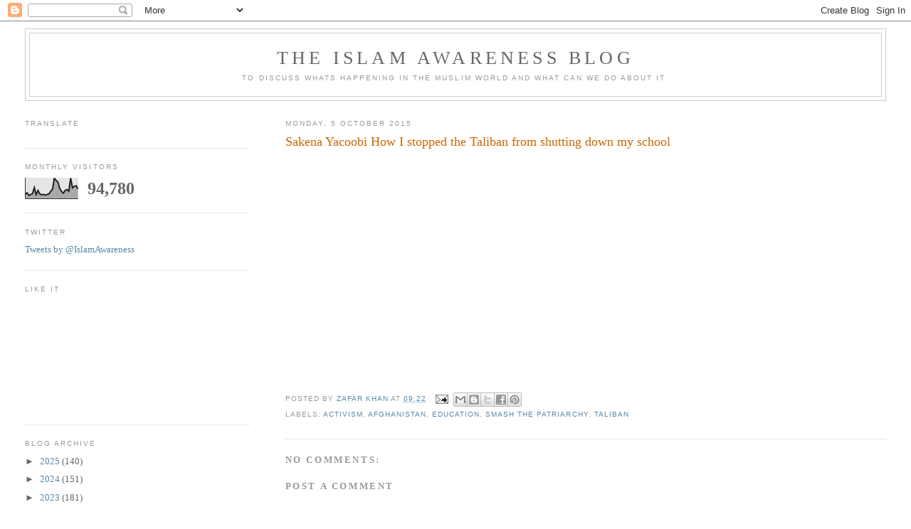

--- FILE ---
content_type: text/html; charset=UTF-8
request_url: https://blog.islamawareness.net/2015/10/sakena-yacoobi-how-i-stopped-taliban.html
body_size: 28587
content:
<!DOCTYPE html>
<html dir='ltr' xmlns='http://www.w3.org/1999/xhtml' xmlns:b='http://www.google.com/2005/gml/b' xmlns:data='http://www.google.com/2005/gml/data' xmlns:expr='http://www.google.com/2005/gml/expr'>
<head>
<link href='https://www.blogger.com/static/v1/widgets/2944754296-widget_css_bundle.css' rel='stylesheet' type='text/css'/>
<!-- Twitter Summary Card Start -->
<meta content='IslamAwareness' name='twitter:site'/>
<meta content='summary' name='twitter:card'/>
<meta content='Sakena Yacoobi How I stopped the Taliban from shutting down my school' name='twitter:title'/>
<meta content='  ' name='twitter:description'/>
<!-- Twitter Summary Card End -->
<meta content='text/html; charset=UTF-8' http-equiv='Content-Type'/>
<meta content='blogger' name='generator'/>
<link href='https://blog.islamawareness.net/favicon.ico' rel='icon' type='image/x-icon'/>
<link href='https://blog.islamawareness.net/2015/10/sakena-yacoobi-how-i-stopped-taliban.html' rel='canonical'/>
<link rel="alternate" type="application/atom+xml" title="The Islam Awareness Blog - Atom" href="https://blog.islamawareness.net/feeds/posts/default" />
<link rel="alternate" type="application/rss+xml" title="The Islam Awareness Blog - RSS" href="https://blog.islamawareness.net/feeds/posts/default?alt=rss" />
<link rel="service.post" type="application/atom+xml" title="The Islam Awareness Blog - Atom" href="https://www.blogger.com/feeds/7232915952147319673/posts/default" />

<link rel="alternate" type="application/atom+xml" title="The Islam Awareness Blog - Atom" href="https://blog.islamawareness.net/feeds/6137184272503740003/comments/default" />
<!--Can't find substitution for tag [blog.ieCssRetrofitLinks]-->
<link href='https://i.ytimg.com/vi/pyhEzFLmC7M/hqdefault.jpg' rel='image_src'/>
<meta content='https://blog.islamawareness.net/2015/10/sakena-yacoobi-how-i-stopped-taliban.html' property='og:url'/>
<meta content='Sakena Yacoobi How I stopped the Taliban from shutting down my school' property='og:title'/>
<meta content='  ' property='og:description'/>
<meta content='https://lh3.googleusercontent.com/blogger_img_proxy/AEn0k_todhSX5wygKKx-Dis4N_-gZnMscXNcEEnbjGO-k5JDmAXdAAvHJJfdtipxrT-9NTm72x9LB-WxJFDi2qdAxxa6P6SE2F5Dw29i1aEJzAzbw5fw=w1200-h630-n-k-no-nu' property='og:image'/>
<title>The Islam Awareness Blog: Sakena Yacoobi How I stopped the Taliban from shutting down my school</title>
<style id='page-skin-1' type='text/css'><!--
/*
-----------------------------------------------
Blogger Template Style
Name:     Minima Lefty Stretch
Date:     14 Jul 2006
----------------------------------------------- */
/* Variable definitions
====================
<Variable name="bgcolor" description="Page Background Color"
type="color" default="#fff">
<Variable name="textcolor" description="Text Color"
type="color" default="#333">
<Variable name="linkcolor" description="Link Color"
type="color" default="#58a">
<Variable name="pagetitlecolor" description="Blog Title Color"
type="color" default="#666">
<Variable name="descriptioncolor" description="Blog Description Color"
type="color" default="#999">
<Variable name="titlecolor" description="Post Title Color"
type="color" default="#c60">
<Variable name="bordercolor" description="Border Color"
type="color" default="#ccc">
<Variable name="sidebarcolor" description="Sidebar Title Color"
type="color" default="#999">
<Variable name="sidebartextcolor" description="Sidebar Text Color"
type="color" default="#666">
<Variable name="visitedlinkcolor" description="Visited Link Color"
type="color" default="#999">
<Variable name="bodyfont" description="Text Font"
type="font" default="normal normal 100% Georgia, Serif">
<Variable name="headerfont" description="Sidebar Title Font"
type="font"
default="normal normal 78% 'Trebuchet MS',Trebuchet,Arial,Verdana,Sans-serif">
<Variable name="pagetitlefont" description="Blog Title Font"
type="font"
default="normal normal 200% Georgia, Serif">
<Variable name="descriptionfont" description="Blog Description Font"
type="font"
default="normal normal 78% 'Trebuchet MS', Trebuchet, Arial, Verdana, Sans-serif">
<Variable name="postfooterfont" description="Post Footer Font"
type="font"
default="normal normal 78% 'Trebuchet MS', Trebuchet, Arial, Verdana, Sans-serif">
<Variable name="startSide" description="Start side in blog language"
type="automatic" default="left">
<Variable name="endSide" description="End side in blog language"
type="automatic" default="right">
*/
/* Use this with templates/template-twocol.html */
body {
background:#ffffff;
margin:0;
color:#333333;
font:x-small Georgia Serif;
font-size/* */:/**/small;
font-size: /**/small;
text-align: center;
}
a:link {
color:#5588aa;
text-decoration:none;
}
a:visited {
color:#999999;
text-decoration:none;
}
a:hover {
color:#cc6600;
text-decoration:underline;
}
a img {
border-width:0;
}
/* Header
-----------------------------------------------
*/
#header-wrapper {
margin:0 2% 10px;
border:1px solid #cccccc;
}
#header-inner {
background-position: center;
margin-left: auto;
margin-right: auto;
}
#header {
margin: 5px;
border: 1px solid #cccccc;
text-align: center;
color:#666666;
}
#header h1 {
margin:5px 5px 0;
padding:15px 20px .25em;
line-height:1.2em;
text-transform:uppercase;
letter-spacing:.2em;
font: normal normal 200% Georgia, Serif;
}
#header a {
color:#666666;
text-decoration:none;
}
#header a:hover {
color:#666666;
}
#header .description {
margin:0 5px 5px;
padding:0 20px 15px;
text-transform:uppercase;
letter-spacing:.2em;
line-height: 1.4em;
font: normal normal 78% 'Trebuchet MS', Trebuchet, Arial, Verdana, Sans-serif;
color: #999999;
}
#header img {
margin-left: auto;
margin-right: auto;
}
/* Outer-Wrapper
----------------------------------------------- */
#outer-wrapper {
margin:0;
padding:10px;
text-align:left;
font: normal normal 100% Georgia, Serif;
}
#main-wrapper {
margin-right: 2%;
width: 67%;
float: right;
display: inline;       /* fix for doubling margin in IE */
word-wrap: break-word; /* fix for long text breaking sidebar float in IE */
overflow: hidden;      /* fix for long non-text content breaking IE sidebar float */
}
#sidebar-wrapper {
margin-left: 2%;
width: 25%;
float: left;
display: inline;       /* fix for doubling margin in IE */
word-wrap: break-word; /* fix for long text breaking sidebar float in IE */
overflow: hidden;      /* fix for long non-text content breaking IE sidebar float */
}
/* Headings
----------------------------------------------- */
h2 {
margin:1.5em 0 .75em;
font:normal normal 78% 'Trebuchet MS',Trebuchet,Arial,Verdana,Sans-serif;
line-height: 1.4em;
text-transform:uppercase;
letter-spacing:.2em;
color:#999999;
}
/* Posts
-----------------------------------------------
*/
h2.date-header {
margin:1.5em 0 .5em;
}
.post {
margin:.5em 0 1.5em;
border-bottom:1px dotted #cccccc;
padding-bottom:1.5em;
}
.post h3 {
margin:.25em 0 0;
padding:0 0 4px;
font-size:140%;
font-weight:normal;
line-height:1.4em;
color:#cc6600;
}
.post h3 a, .post h3 a:visited, .post h3 strong {
display:block;
text-decoration:none;
color:#cc6600;
font-weight:normal;
}
.post h3 strong, .post h3 a:hover {
color:#333333;
}
.post-body {
margin:0 0 .75em;
line-height:1.6em;
}
.post-body blockquote {
line-height:1.3em;
}
.post-footer {
margin: .75em 0;
color:#999999;
text-transform:uppercase;
letter-spacing:.1em;
font: normal normal 78% 'Trebuchet MS', Trebuchet, Arial, Verdana, Sans-serif;
line-height: 1.4em;
}
.comment-link {
margin-left:.6em;
}
.post img, table.tr-caption-container {
padding:4px;
border:1px solid #cccccc;
}
.tr-caption-container img {
border: none;
padding: 0;
}
.post blockquote {
margin:1em 20px;
}
.post blockquote p {
margin:.75em 0;
}
/* Comments
----------------------------------------------- */
#comments h4 {
margin:1em 0;
font-weight: bold;
line-height: 1.4em;
text-transform:uppercase;
letter-spacing:.2em;
color: #999999;
}
#comments-block {
margin:1em 0 1.5em;
line-height:1.6em;
}
#comments-block .comment-author {
margin:.5em 0;
}
#comments-block .comment-body {
margin:.25em 0 0;
}
#comments-block .comment-footer {
margin:-.25em 0 2em;
line-height: 1.4em;
text-transform:uppercase;
letter-spacing:.1em;
}
#comments-block .comment-body p {
margin:0 0 .75em;
}
.deleted-comment {
font-style:italic;
color:gray;
}
.feed-links {
clear: both;
line-height: 2.5em;
}
#blog-pager-newer-link {
float: left;
}
#blog-pager-older-link {
float: right;
}
#blog-pager {
text-align: center;
}
/* Sidebar Content
----------------------------------------------- */
.sidebar {
color: #666666;
line-height: 1.5em;
}
.sidebar ul {
list-style:none;
margin:0 0 0;
padding:0 0 0;
}
.sidebar li {
margin:0;
padding-top:0;
padding-right:0;
padding-bottom:.25em;
padding-left:15px;
text-indent:-15px;
line-height:1.5em;
}
.sidebar .widget, .main .widget {
border-bottom:1px dotted #cccccc;
margin:0 0 1.5em;
padding:0 0 1.5em;
}
.main .Blog {
border-bottom-width: 0;
}
/* Profile
----------------------------------------------- */
.profile-img {
float: left;
margin-top: 0;
margin-right: 5px;
margin-bottom: 5px;
margin-left: 0;
padding: 4px;
border: 1px solid #cccccc;
}
.profile-data {
margin:0;
text-transform:uppercase;
letter-spacing:.1em;
font: normal normal 78% 'Trebuchet MS', Trebuchet, Arial, Verdana, Sans-serif;
color: #999999;
font-weight: bold;
line-height: 1.6em;
}
.profile-datablock {
margin:.5em 0 .5em;
}
.profile-textblock {
margin: 0.5em 0;
line-height: 1.6em;
}
.profile-link {
font: normal normal 78% 'Trebuchet MS', Trebuchet, Arial, Verdana, Sans-serif;
text-transform: uppercase;
letter-spacing: .1em;
}
/* Footer
----------------------------------------------- */
#footer {
width:660px;
clear:both;
margin:0 auto;
padding-top:15px;
line-height: 1.6em;
text-transform:uppercase;
letter-spacing:.1em;
text-align: center;
}

--></style>
<link href='https://www.blogger.com/dyn-css/authorization.css?targetBlogID=7232915952147319673&amp;zx=896d6441-fa5f-4abf-be00-92d6dc6a81cb' media='none' onload='if(media!=&#39;all&#39;)media=&#39;all&#39;' rel='stylesheet'/><noscript><link href='https://www.blogger.com/dyn-css/authorization.css?targetBlogID=7232915952147319673&amp;zx=896d6441-fa5f-4abf-be00-92d6dc6a81cb' rel='stylesheet'/></noscript>
<meta name='google-adsense-platform-account' content='ca-host-pub-1556223355139109'/>
<meta name='google-adsense-platform-domain' content='blogspot.com'/>

<!-- data-ad-client=ca-pub-4136234335250116 -->

</head>
<body>
<div class='navbar section' id='navbar'><div class='widget Navbar' data-version='1' id='Navbar1'><script type="text/javascript">
    function setAttributeOnload(object, attribute, val) {
      if(window.addEventListener) {
        window.addEventListener('load',
          function(){ object[attribute] = val; }, false);
      } else {
        window.attachEvent('onload', function(){ object[attribute] = val; });
      }
    }
  </script>
<div id="navbar-iframe-container"></div>
<script type="text/javascript" src="https://apis.google.com/js/platform.js"></script>
<script type="text/javascript">
      gapi.load("gapi.iframes:gapi.iframes.style.bubble", function() {
        if (gapi.iframes && gapi.iframes.getContext) {
          gapi.iframes.getContext().openChild({
              url: 'https://www.blogger.com/navbar/7232915952147319673?po\x3d6137184272503740003\x26origin\x3dhttps://blog.islamawareness.net',
              where: document.getElementById("navbar-iframe-container"),
              id: "navbar-iframe"
          });
        }
      });
    </script><script type="text/javascript">
(function() {
var script = document.createElement('script');
script.type = 'text/javascript';
script.src = '//pagead2.googlesyndication.com/pagead/js/google_top_exp.js';
var head = document.getElementsByTagName('head')[0];
if (head) {
head.appendChild(script);
}})();
</script>
</div></div>
<div id='outer-wrapper'><div id='wrap2'>
<!-- skip links for text browsers -->
<span id='skiplinks' style='display:none;'>
<a href='#main'>skip to main </a> |
      <a href='#sidebar'>skip to sidebar</a>
</span>
<div id='header-wrapper'>
<div class='header section' id='header'><div class='widget Header' data-version='1' id='Header1'>
<div id='header-inner'>
<div class='titlewrapper'>
<h1 class='title'>
<a href='https://blog.islamawareness.net/'>
The Islam Awareness Blog
</a>
</h1>
</div>
<div class='descriptionwrapper'>
<p class='description'><span>To discuss whats happening in the Muslim world and what can we do about it.</span></p>
</div>
</div>
</div></div>
</div>
<div id='content-wrapper'>
<div id='crosscol-wrapper' style='text-align:center'>
<div class='crosscol no-items section' id='crosscol'></div>
</div>
<div id='main-wrapper'>
<div class='main section' id='main'><div class='widget Blog' data-version='1' id='Blog1'>
<div class='blog-posts hfeed'>

          <div class="date-outer">
        
<h2 class='date-header'><span>Monday, 5 October 2015</span></h2>

          <div class="date-posts">
        
<div class='post-outer'>
<div class='post hentry uncustomized-post-template' itemprop='blogPost' itemscope='itemscope' itemtype='http://schema.org/BlogPosting'>
<meta content='https://i.ytimg.com/vi/pyhEzFLmC7M/hqdefault.jpg' itemprop='image_url'/>
<meta content='7232915952147319673' itemprop='blogId'/>
<meta content='6137184272503740003' itemprop='postId'/>
<a name='6137184272503740003'></a>
<h3 class='post-title entry-title' itemprop='name'>
Sakena Yacoobi How I stopped the Taliban from shutting down my school
</h3>
<div class='post-header'>
<div class='post-header-line-1'></div>
</div>
<div class='post-body entry-content' id='post-body-6137184272503740003' itemprop='description articleBody'>
<div dir="ltr" style="text-align: left;" trbidi="on">
<iframe allowfullscreen="" frameborder="0" height="315" src="https://www.youtube.com/embed/pyhEzFLmC7M" width="560"></iframe><br /></div>
<div style='clear: both;'></div>
</div>
<div class='post-footer'>
<div class='post-footer-line post-footer-line-1'>
<span class='post-author vcard'>
Posted by
<span class='fn' itemprop='author' itemscope='itemscope' itemtype='http://schema.org/Person'>
<meta content='https://www.blogger.com/profile/04951176762361136446' itemprop='url'/>
<a class='g-profile' href='https://www.blogger.com/profile/04951176762361136446' rel='author' title='author profile'>
<span itemprop='name'>Zafar Khan</span>
</a>
</span>
</span>
<span class='post-timestamp'>
at
<meta content='https://blog.islamawareness.net/2015/10/sakena-yacoobi-how-i-stopped-taliban.html' itemprop='url'/>
<a class='timestamp-link' href='https://blog.islamawareness.net/2015/10/sakena-yacoobi-how-i-stopped-taliban.html' rel='bookmark' title='permanent link'><abbr class='published' itemprop='datePublished' title='2015-10-05T09:22:00+01:00'>09:22</abbr></a>
</span>
<span class='post-comment-link'>
</span>
<span class='post-icons'>
<span class='item-action'>
<a href='https://www.blogger.com/email-post/7232915952147319673/6137184272503740003' title='Email Post'>
<img alt='' class='icon-action' height='13' src='https://resources.blogblog.com/img/icon18_email.gif' width='18'/>
</a>
</span>
<span class='item-control blog-admin pid-743325280'>
<a href='https://www.blogger.com/post-edit.g?blogID=7232915952147319673&postID=6137184272503740003&from=pencil' title='Edit Post'>
<img alt='' class='icon-action' height='18' src='https://resources.blogblog.com/img/icon18_edit_allbkg.gif' width='18'/>
</a>
</span>
</span>
<div class='post-share-buttons goog-inline-block'>
<a class='goog-inline-block share-button sb-email' href='https://www.blogger.com/share-post.g?blogID=7232915952147319673&postID=6137184272503740003&target=email' target='_blank' title='Email This'><span class='share-button-link-text'>Email This</span></a><a class='goog-inline-block share-button sb-blog' href='https://www.blogger.com/share-post.g?blogID=7232915952147319673&postID=6137184272503740003&target=blog' onclick='window.open(this.href, "_blank", "height=270,width=475"); return false;' target='_blank' title='BlogThis!'><span class='share-button-link-text'>BlogThis!</span></a><a class='goog-inline-block share-button sb-twitter' href='https://www.blogger.com/share-post.g?blogID=7232915952147319673&postID=6137184272503740003&target=twitter' target='_blank' title='Share to X'><span class='share-button-link-text'>Share to X</span></a><a class='goog-inline-block share-button sb-facebook' href='https://www.blogger.com/share-post.g?blogID=7232915952147319673&postID=6137184272503740003&target=facebook' onclick='window.open(this.href, "_blank", "height=430,width=640"); return false;' target='_blank' title='Share to Facebook'><span class='share-button-link-text'>Share to Facebook</span></a><a class='goog-inline-block share-button sb-pinterest' href='https://www.blogger.com/share-post.g?blogID=7232915952147319673&postID=6137184272503740003&target=pinterest' target='_blank' title='Share to Pinterest'><span class='share-button-link-text'>Share to Pinterest</span></a>
</div>
</div>
<div class='post-footer-line post-footer-line-2'>
<span class='post-labels'>
Labels:
<a href='https://blog.islamawareness.net/search/label/Activism' rel='tag'>Activism</a>,
<a href='https://blog.islamawareness.net/search/label/Afghanistan' rel='tag'>Afghanistan</a>,
<a href='https://blog.islamawareness.net/search/label/Education' rel='tag'>Education</a>,
<a href='https://blog.islamawareness.net/search/label/Smash%20the%20patriarchy' rel='tag'>Smash the patriarchy</a>,
<a href='https://blog.islamawareness.net/search/label/Taliban' rel='tag'>Taliban</a>
</span>
</div>
<div class='post-footer-line post-footer-line-3'>
<span class='post-location'>
</span>
</div>
</div>
</div>
<div class='comments' id='comments'>
<a name='comments'></a>
<h4>No comments:</h4>
<div id='Blog1_comments-block-wrapper'>
<dl class='avatar-comment-indent' id='comments-block'>
</dl>
</div>
<p class='comment-footer'>
<div class='comment-form'>
<a name='comment-form'></a>
<h4 id='comment-post-message'>Post a Comment</h4>
<p>
</p>
<a href='https://www.blogger.com/comment/frame/7232915952147319673?po=6137184272503740003&hl=en-GB&saa=85391&origin=https://blog.islamawareness.net' id='comment-editor-src'></a>
<iframe allowtransparency='true' class='blogger-iframe-colorize blogger-comment-from-post' frameborder='0' height='410px' id='comment-editor' name='comment-editor' src='' width='100%'></iframe>
<script src='https://www.blogger.com/static/v1/jsbin/2830521187-comment_from_post_iframe.js' type='text/javascript'></script>
<script type='text/javascript'>
      BLOG_CMT_createIframe('https://www.blogger.com/rpc_relay.html');
    </script>
</div>
</p>
</div>
</div>

        </div></div>
      
</div>
<div class='blog-pager' id='blog-pager'>
<span id='blog-pager-newer-link'>
<a class='blog-pager-newer-link' href='https://blog.islamawareness.net/2015/10/what-are-rights-of-wife-nouman-ali-khan.html' id='Blog1_blog-pager-newer-link' title='Newer Post'>Newer Post</a>
</span>
<span id='blog-pager-older-link'>
<a class='blog-pager-older-link' href='https://blog.islamawareness.net/2015/10/quebec-muslims-face-uncomfortable.html' id='Blog1_blog-pager-older-link' title='Older Post'>Older Post</a>
</span>
<a class='home-link' href='https://blog.islamawareness.net/'>Home</a>
</div>
<div class='clear'></div>
<div class='post-feeds'>
<div class='feed-links'>
Subscribe to:
<a class='feed-link' href='https://blog.islamawareness.net/feeds/6137184272503740003/comments/default' target='_blank' type='application/atom+xml'>Post Comments (Atom)</a>
</div>
</div>
</div></div>
</div>
<div id='sidebar-wrapper'>
<div class='sidebar section' id='sidebar'><div class='widget Translate' data-version='1' id='Translate1'>
<h2 class='title'>Translate</h2>
<div id='google_translate_element'></div>
<script>
    function googleTranslateElementInit() {
      new google.translate.TranslateElement({
        pageLanguage: 'en',
        autoDisplay: 'true',
        layout: google.translate.TranslateElement.InlineLayout.SIMPLE
      }, 'google_translate_element');
    }
  </script>
<script src='//translate.google.com/translate_a/element.js?cb=googleTranslateElementInit'></script>
<div class='clear'></div>
</div><div class='widget Stats' data-version='1' id='Stats1'>
<h2>Monthly visitors</h2>
<div class='widget-content'>
<div id='Stats1_content' style='display: none;'>
<script src='https://www.gstatic.com/charts/loader.js' type='text/javascript'></script>
<span id='Stats1_sparklinespan' style='display:inline-block; width:75px; height:30px'></span>
<span class='counter-wrapper text-counter-wrapper' id='Stats1_totalCount'>
</span>
<div class='clear'></div>
</div>
</div>
</div><div class='widget HTML' data-version='1' id='HTML3'>
<h2 class='title'>Twitter</h2>
<div class='widget-content'>
<a class="twitter-timeline" width="300" height="500" href="https://twitter.com/IslamAwareness" data-widget-id="739429029762236416">Tweets by @IslamAwareness</a>
            <script>!function(d,s,id){var js,fjs=d.getElementsByTagName(s)[0],p=/^http:/.test(d.location)?'http':'https';if(!d.getElementById(id)){js=d.createElement(s);js.id=id;js.src=p+"://platform.twitter.com/widgets.js";fjs.parentNode.insertBefore(js,fjs);}}(document,"script","twitter-wjs");</script>
</div>
<div class='clear'></div>
</div><div class='widget Followers' data-version='1' id='Followers2'>
<h2 class='title'>Like it</h2>
<div class='widget-content'>
<div id='Followers2-wrapper'>
<div style='margin-right:2px;'>
<div><script type="text/javascript" src="https://apis.google.com/js/platform.js"></script>
<div id="followers-iframe-container"></div>
<script type="text/javascript">
    window.followersIframe = null;
    function followersIframeOpen(url) {
      gapi.load("gapi.iframes", function() {
        if (gapi.iframes && gapi.iframes.getContext) {
          window.followersIframe = gapi.iframes.getContext().openChild({
            url: url,
            where: document.getElementById("followers-iframe-container"),
            messageHandlersFilter: gapi.iframes.CROSS_ORIGIN_IFRAMES_FILTER,
            messageHandlers: {
              '_ready': function(obj) {
                window.followersIframe.getIframeEl().height = obj.height;
              },
              'reset': function() {
                window.followersIframe.close();
                followersIframeOpen("https://www.blogger.com/followers/frame/7232915952147319673?colors\x3dCgt0cmFuc3BhcmVudBILdHJhbnNwYXJlbnQaByM2NjY2NjYiByM1NTg4YWEqByNmZmZmZmYyByNjYzY2MDA6ByM2NjY2NjZCByM1NTg4YWFKByM5OTk5OTlSByM1NTg4YWFaC3RyYW5zcGFyZW50\x26pageSize\x3d21\x26hl\x3den-GB\x26origin\x3dhttps://blog.islamawareness.net");
              },
              'open': function(url) {
                window.followersIframe.close();
                followersIframeOpen(url);
              }
            }
          });
        }
      });
    }
    followersIframeOpen("https://www.blogger.com/followers/frame/7232915952147319673?colors\x3dCgt0cmFuc3BhcmVudBILdHJhbnNwYXJlbnQaByM2NjY2NjYiByM1NTg4YWEqByNmZmZmZmYyByNjYzY2MDA6ByM2NjY2NjZCByM1NTg4YWFKByM5OTk5OTlSByM1NTg4YWFaC3RyYW5zcGFyZW50\x26pageSize\x3d21\x26hl\x3den-GB\x26origin\x3dhttps://blog.islamawareness.net");
  </script></div>
</div>
</div>
<div class='clear'></div>
</div>
</div><div class='widget BlogArchive' data-version='1' id='BlogArchive2'>
<h2>Blog Archive</h2>
<div class='widget-content'>
<div id='ArchiveList'>
<div id='BlogArchive2_ArchiveList'>
<ul class='hierarchy'>
<li class='archivedate collapsed'>
<a class='toggle' href='javascript:void(0)'>
<span class='zippy'>

        &#9658;&#160;
      
</span>
</a>
<a class='post-count-link' href='https://blog.islamawareness.net/2025/'>
2025
</a>
<span class='post-count' dir='ltr'>(140)</span>
<ul class='hierarchy'>
<li class='archivedate collapsed'>
<a class='toggle' href='javascript:void(0)'>
<span class='zippy'>

        &#9658;&#160;
      
</span>
</a>
<a class='post-count-link' href='https://blog.islamawareness.net/2025/12/'>
December
</a>
<span class='post-count' dir='ltr'>(7)</span>
</li>
</ul>
<ul class='hierarchy'>
<li class='archivedate collapsed'>
<a class='toggle' href='javascript:void(0)'>
<span class='zippy'>

        &#9658;&#160;
      
</span>
</a>
<a class='post-count-link' href='https://blog.islamawareness.net/2025/11/'>
November
</a>
<span class='post-count' dir='ltr'>(12)</span>
</li>
</ul>
<ul class='hierarchy'>
<li class='archivedate collapsed'>
<a class='toggle' href='javascript:void(0)'>
<span class='zippy'>

        &#9658;&#160;
      
</span>
</a>
<a class='post-count-link' href='https://blog.islamawareness.net/2025/10/'>
October
</a>
<span class='post-count' dir='ltr'>(11)</span>
</li>
</ul>
<ul class='hierarchy'>
<li class='archivedate collapsed'>
<a class='toggle' href='javascript:void(0)'>
<span class='zippy'>

        &#9658;&#160;
      
</span>
</a>
<a class='post-count-link' href='https://blog.islamawareness.net/2025/09/'>
September
</a>
<span class='post-count' dir='ltr'>(16)</span>
</li>
</ul>
<ul class='hierarchy'>
<li class='archivedate collapsed'>
<a class='toggle' href='javascript:void(0)'>
<span class='zippy'>

        &#9658;&#160;
      
</span>
</a>
<a class='post-count-link' href='https://blog.islamawareness.net/2025/08/'>
August
</a>
<span class='post-count' dir='ltr'>(5)</span>
</li>
</ul>
<ul class='hierarchy'>
<li class='archivedate collapsed'>
<a class='toggle' href='javascript:void(0)'>
<span class='zippy'>

        &#9658;&#160;
      
</span>
</a>
<a class='post-count-link' href='https://blog.islamawareness.net/2025/07/'>
July
</a>
<span class='post-count' dir='ltr'>(11)</span>
</li>
</ul>
<ul class='hierarchy'>
<li class='archivedate collapsed'>
<a class='toggle' href='javascript:void(0)'>
<span class='zippy'>

        &#9658;&#160;
      
</span>
</a>
<a class='post-count-link' href='https://blog.islamawareness.net/2025/06/'>
June
</a>
<span class='post-count' dir='ltr'>(8)</span>
</li>
</ul>
<ul class='hierarchy'>
<li class='archivedate collapsed'>
<a class='toggle' href='javascript:void(0)'>
<span class='zippy'>

        &#9658;&#160;
      
</span>
</a>
<a class='post-count-link' href='https://blog.islamawareness.net/2025/05/'>
May
</a>
<span class='post-count' dir='ltr'>(14)</span>
</li>
</ul>
<ul class='hierarchy'>
<li class='archivedate collapsed'>
<a class='toggle' href='javascript:void(0)'>
<span class='zippy'>

        &#9658;&#160;
      
</span>
</a>
<a class='post-count-link' href='https://blog.islamawareness.net/2025/04/'>
April
</a>
<span class='post-count' dir='ltr'>(9)</span>
</li>
</ul>
<ul class='hierarchy'>
<li class='archivedate collapsed'>
<a class='toggle' href='javascript:void(0)'>
<span class='zippy'>

        &#9658;&#160;
      
</span>
</a>
<a class='post-count-link' href='https://blog.islamawareness.net/2025/03/'>
March
</a>
<span class='post-count' dir='ltr'>(15)</span>
</li>
</ul>
<ul class='hierarchy'>
<li class='archivedate collapsed'>
<a class='toggle' href='javascript:void(0)'>
<span class='zippy'>

        &#9658;&#160;
      
</span>
</a>
<a class='post-count-link' href='https://blog.islamawareness.net/2025/02/'>
February
</a>
<span class='post-count' dir='ltr'>(15)</span>
</li>
</ul>
<ul class='hierarchy'>
<li class='archivedate collapsed'>
<a class='toggle' href='javascript:void(0)'>
<span class='zippy'>

        &#9658;&#160;
      
</span>
</a>
<a class='post-count-link' href='https://blog.islamawareness.net/2025/01/'>
January
</a>
<span class='post-count' dir='ltr'>(17)</span>
</li>
</ul>
</li>
</ul>
<ul class='hierarchy'>
<li class='archivedate collapsed'>
<a class='toggle' href='javascript:void(0)'>
<span class='zippy'>

        &#9658;&#160;
      
</span>
</a>
<a class='post-count-link' href='https://blog.islamawareness.net/2024/'>
2024
</a>
<span class='post-count' dir='ltr'>(151)</span>
<ul class='hierarchy'>
<li class='archivedate collapsed'>
<a class='toggle' href='javascript:void(0)'>
<span class='zippy'>

        &#9658;&#160;
      
</span>
</a>
<a class='post-count-link' href='https://blog.islamawareness.net/2024/12/'>
December
</a>
<span class='post-count' dir='ltr'>(9)</span>
</li>
</ul>
<ul class='hierarchy'>
<li class='archivedate collapsed'>
<a class='toggle' href='javascript:void(0)'>
<span class='zippy'>

        &#9658;&#160;
      
</span>
</a>
<a class='post-count-link' href='https://blog.islamawareness.net/2024/11/'>
November
</a>
<span class='post-count' dir='ltr'>(13)</span>
</li>
</ul>
<ul class='hierarchy'>
<li class='archivedate collapsed'>
<a class='toggle' href='javascript:void(0)'>
<span class='zippy'>

        &#9658;&#160;
      
</span>
</a>
<a class='post-count-link' href='https://blog.islamawareness.net/2024/10/'>
October
</a>
<span class='post-count' dir='ltr'>(10)</span>
</li>
</ul>
<ul class='hierarchy'>
<li class='archivedate collapsed'>
<a class='toggle' href='javascript:void(0)'>
<span class='zippy'>

        &#9658;&#160;
      
</span>
</a>
<a class='post-count-link' href='https://blog.islamawareness.net/2024/09/'>
September
</a>
<span class='post-count' dir='ltr'>(19)</span>
</li>
</ul>
<ul class='hierarchy'>
<li class='archivedate collapsed'>
<a class='toggle' href='javascript:void(0)'>
<span class='zippy'>

        &#9658;&#160;
      
</span>
</a>
<a class='post-count-link' href='https://blog.islamawareness.net/2024/08/'>
August
</a>
<span class='post-count' dir='ltr'>(15)</span>
</li>
</ul>
<ul class='hierarchy'>
<li class='archivedate collapsed'>
<a class='toggle' href='javascript:void(0)'>
<span class='zippy'>

        &#9658;&#160;
      
</span>
</a>
<a class='post-count-link' href='https://blog.islamawareness.net/2024/07/'>
July
</a>
<span class='post-count' dir='ltr'>(3)</span>
</li>
</ul>
<ul class='hierarchy'>
<li class='archivedate collapsed'>
<a class='toggle' href='javascript:void(0)'>
<span class='zippy'>

        &#9658;&#160;
      
</span>
</a>
<a class='post-count-link' href='https://blog.islamawareness.net/2024/06/'>
June
</a>
<span class='post-count' dir='ltr'>(11)</span>
</li>
</ul>
<ul class='hierarchy'>
<li class='archivedate collapsed'>
<a class='toggle' href='javascript:void(0)'>
<span class='zippy'>

        &#9658;&#160;
      
</span>
</a>
<a class='post-count-link' href='https://blog.islamawareness.net/2024/05/'>
May
</a>
<span class='post-count' dir='ltr'>(10)</span>
</li>
</ul>
<ul class='hierarchy'>
<li class='archivedate collapsed'>
<a class='toggle' href='javascript:void(0)'>
<span class='zippy'>

        &#9658;&#160;
      
</span>
</a>
<a class='post-count-link' href='https://blog.islamawareness.net/2024/04/'>
April
</a>
<span class='post-count' dir='ltr'>(14)</span>
</li>
</ul>
<ul class='hierarchy'>
<li class='archivedate collapsed'>
<a class='toggle' href='javascript:void(0)'>
<span class='zippy'>

        &#9658;&#160;
      
</span>
</a>
<a class='post-count-link' href='https://blog.islamawareness.net/2024/03/'>
March
</a>
<span class='post-count' dir='ltr'>(16)</span>
</li>
</ul>
<ul class='hierarchy'>
<li class='archivedate collapsed'>
<a class='toggle' href='javascript:void(0)'>
<span class='zippy'>

        &#9658;&#160;
      
</span>
</a>
<a class='post-count-link' href='https://blog.islamawareness.net/2024/02/'>
February
</a>
<span class='post-count' dir='ltr'>(12)</span>
</li>
</ul>
<ul class='hierarchy'>
<li class='archivedate collapsed'>
<a class='toggle' href='javascript:void(0)'>
<span class='zippy'>

        &#9658;&#160;
      
</span>
</a>
<a class='post-count-link' href='https://blog.islamawareness.net/2024/01/'>
January
</a>
<span class='post-count' dir='ltr'>(19)</span>
</li>
</ul>
</li>
</ul>
<ul class='hierarchy'>
<li class='archivedate collapsed'>
<a class='toggle' href='javascript:void(0)'>
<span class='zippy'>

        &#9658;&#160;
      
</span>
</a>
<a class='post-count-link' href='https://blog.islamawareness.net/2023/'>
2023
</a>
<span class='post-count' dir='ltr'>(181)</span>
<ul class='hierarchy'>
<li class='archivedate collapsed'>
<a class='toggle' href='javascript:void(0)'>
<span class='zippy'>

        &#9658;&#160;
      
</span>
</a>
<a class='post-count-link' href='https://blog.islamawareness.net/2023/12/'>
December
</a>
<span class='post-count' dir='ltr'>(20)</span>
</li>
</ul>
<ul class='hierarchy'>
<li class='archivedate collapsed'>
<a class='toggle' href='javascript:void(0)'>
<span class='zippy'>

        &#9658;&#160;
      
</span>
</a>
<a class='post-count-link' href='https://blog.islamawareness.net/2023/11/'>
November
</a>
<span class='post-count' dir='ltr'>(12)</span>
</li>
</ul>
<ul class='hierarchy'>
<li class='archivedate collapsed'>
<a class='toggle' href='javascript:void(0)'>
<span class='zippy'>

        &#9658;&#160;
      
</span>
</a>
<a class='post-count-link' href='https://blog.islamawareness.net/2023/10/'>
October
</a>
<span class='post-count' dir='ltr'>(14)</span>
</li>
</ul>
<ul class='hierarchy'>
<li class='archivedate collapsed'>
<a class='toggle' href='javascript:void(0)'>
<span class='zippy'>

        &#9658;&#160;
      
</span>
</a>
<a class='post-count-link' href='https://blog.islamawareness.net/2023/09/'>
September
</a>
<span class='post-count' dir='ltr'>(10)</span>
</li>
</ul>
<ul class='hierarchy'>
<li class='archivedate collapsed'>
<a class='toggle' href='javascript:void(0)'>
<span class='zippy'>

        &#9658;&#160;
      
</span>
</a>
<a class='post-count-link' href='https://blog.islamawareness.net/2023/08/'>
August
</a>
<span class='post-count' dir='ltr'>(21)</span>
</li>
</ul>
<ul class='hierarchy'>
<li class='archivedate collapsed'>
<a class='toggle' href='javascript:void(0)'>
<span class='zippy'>

        &#9658;&#160;
      
</span>
</a>
<a class='post-count-link' href='https://blog.islamawareness.net/2023/07/'>
July
</a>
<span class='post-count' dir='ltr'>(5)</span>
</li>
</ul>
<ul class='hierarchy'>
<li class='archivedate collapsed'>
<a class='toggle' href='javascript:void(0)'>
<span class='zippy'>

        &#9658;&#160;
      
</span>
</a>
<a class='post-count-link' href='https://blog.islamawareness.net/2023/06/'>
June
</a>
<span class='post-count' dir='ltr'>(15)</span>
</li>
</ul>
<ul class='hierarchy'>
<li class='archivedate collapsed'>
<a class='toggle' href='javascript:void(0)'>
<span class='zippy'>

        &#9658;&#160;
      
</span>
</a>
<a class='post-count-link' href='https://blog.islamawareness.net/2023/05/'>
May
</a>
<span class='post-count' dir='ltr'>(17)</span>
</li>
</ul>
<ul class='hierarchy'>
<li class='archivedate collapsed'>
<a class='toggle' href='javascript:void(0)'>
<span class='zippy'>

        &#9658;&#160;
      
</span>
</a>
<a class='post-count-link' href='https://blog.islamawareness.net/2023/04/'>
April
</a>
<span class='post-count' dir='ltr'>(15)</span>
</li>
</ul>
<ul class='hierarchy'>
<li class='archivedate collapsed'>
<a class='toggle' href='javascript:void(0)'>
<span class='zippy'>

        &#9658;&#160;
      
</span>
</a>
<a class='post-count-link' href='https://blog.islamawareness.net/2023/03/'>
March
</a>
<span class='post-count' dir='ltr'>(18)</span>
</li>
</ul>
<ul class='hierarchy'>
<li class='archivedate collapsed'>
<a class='toggle' href='javascript:void(0)'>
<span class='zippy'>

        &#9658;&#160;
      
</span>
</a>
<a class='post-count-link' href='https://blog.islamawareness.net/2023/02/'>
February
</a>
<span class='post-count' dir='ltr'>(16)</span>
</li>
</ul>
<ul class='hierarchy'>
<li class='archivedate collapsed'>
<a class='toggle' href='javascript:void(0)'>
<span class='zippy'>

        &#9658;&#160;
      
</span>
</a>
<a class='post-count-link' href='https://blog.islamawareness.net/2023/01/'>
January
</a>
<span class='post-count' dir='ltr'>(18)</span>
</li>
</ul>
</li>
</ul>
<ul class='hierarchy'>
<li class='archivedate collapsed'>
<a class='toggle' href='javascript:void(0)'>
<span class='zippy'>

        &#9658;&#160;
      
</span>
</a>
<a class='post-count-link' href='https://blog.islamawareness.net/2022/'>
2022
</a>
<span class='post-count' dir='ltr'>(182)</span>
<ul class='hierarchy'>
<li class='archivedate collapsed'>
<a class='toggle' href='javascript:void(0)'>
<span class='zippy'>

        &#9658;&#160;
      
</span>
</a>
<a class='post-count-link' href='https://blog.islamawareness.net/2022/12/'>
December
</a>
<span class='post-count' dir='ltr'>(12)</span>
</li>
</ul>
<ul class='hierarchy'>
<li class='archivedate collapsed'>
<a class='toggle' href='javascript:void(0)'>
<span class='zippy'>

        &#9658;&#160;
      
</span>
</a>
<a class='post-count-link' href='https://blog.islamawareness.net/2022/11/'>
November
</a>
<span class='post-count' dir='ltr'>(9)</span>
</li>
</ul>
<ul class='hierarchy'>
<li class='archivedate collapsed'>
<a class='toggle' href='javascript:void(0)'>
<span class='zippy'>

        &#9658;&#160;
      
</span>
</a>
<a class='post-count-link' href='https://blog.islamawareness.net/2022/10/'>
October
</a>
<span class='post-count' dir='ltr'>(12)</span>
</li>
</ul>
<ul class='hierarchy'>
<li class='archivedate collapsed'>
<a class='toggle' href='javascript:void(0)'>
<span class='zippy'>

        &#9658;&#160;
      
</span>
</a>
<a class='post-count-link' href='https://blog.islamawareness.net/2022/09/'>
September
</a>
<span class='post-count' dir='ltr'>(18)</span>
</li>
</ul>
<ul class='hierarchy'>
<li class='archivedate collapsed'>
<a class='toggle' href='javascript:void(0)'>
<span class='zippy'>

        &#9658;&#160;
      
</span>
</a>
<a class='post-count-link' href='https://blog.islamawareness.net/2022/08/'>
August
</a>
<span class='post-count' dir='ltr'>(16)</span>
</li>
</ul>
<ul class='hierarchy'>
<li class='archivedate collapsed'>
<a class='toggle' href='javascript:void(0)'>
<span class='zippy'>

        &#9658;&#160;
      
</span>
</a>
<a class='post-count-link' href='https://blog.islamawareness.net/2022/07/'>
July
</a>
<span class='post-count' dir='ltr'>(11)</span>
</li>
</ul>
<ul class='hierarchy'>
<li class='archivedate collapsed'>
<a class='toggle' href='javascript:void(0)'>
<span class='zippy'>

        &#9658;&#160;
      
</span>
</a>
<a class='post-count-link' href='https://blog.islamawareness.net/2022/06/'>
June
</a>
<span class='post-count' dir='ltr'>(18)</span>
</li>
</ul>
<ul class='hierarchy'>
<li class='archivedate collapsed'>
<a class='toggle' href='javascript:void(0)'>
<span class='zippy'>

        &#9658;&#160;
      
</span>
</a>
<a class='post-count-link' href='https://blog.islamawareness.net/2022/05/'>
May
</a>
<span class='post-count' dir='ltr'>(16)</span>
</li>
</ul>
<ul class='hierarchy'>
<li class='archivedate collapsed'>
<a class='toggle' href='javascript:void(0)'>
<span class='zippy'>

        &#9658;&#160;
      
</span>
</a>
<a class='post-count-link' href='https://blog.islamawareness.net/2022/04/'>
April
</a>
<span class='post-count' dir='ltr'>(18)</span>
</li>
</ul>
<ul class='hierarchy'>
<li class='archivedate collapsed'>
<a class='toggle' href='javascript:void(0)'>
<span class='zippy'>

        &#9658;&#160;
      
</span>
</a>
<a class='post-count-link' href='https://blog.islamawareness.net/2022/03/'>
March
</a>
<span class='post-count' dir='ltr'>(18)</span>
</li>
</ul>
<ul class='hierarchy'>
<li class='archivedate collapsed'>
<a class='toggle' href='javascript:void(0)'>
<span class='zippy'>

        &#9658;&#160;
      
</span>
</a>
<a class='post-count-link' href='https://blog.islamawareness.net/2022/02/'>
February
</a>
<span class='post-count' dir='ltr'>(18)</span>
</li>
</ul>
<ul class='hierarchy'>
<li class='archivedate collapsed'>
<a class='toggle' href='javascript:void(0)'>
<span class='zippy'>

        &#9658;&#160;
      
</span>
</a>
<a class='post-count-link' href='https://blog.islamawareness.net/2022/01/'>
January
</a>
<span class='post-count' dir='ltr'>(16)</span>
</li>
</ul>
</li>
</ul>
<ul class='hierarchy'>
<li class='archivedate collapsed'>
<a class='toggle' href='javascript:void(0)'>
<span class='zippy'>

        &#9658;&#160;
      
</span>
</a>
<a class='post-count-link' href='https://blog.islamawareness.net/2021/'>
2021
</a>
<span class='post-count' dir='ltr'>(237)</span>
<ul class='hierarchy'>
<li class='archivedate collapsed'>
<a class='toggle' href='javascript:void(0)'>
<span class='zippy'>

        &#9658;&#160;
      
</span>
</a>
<a class='post-count-link' href='https://blog.islamawareness.net/2021/12/'>
December
</a>
<span class='post-count' dir='ltr'>(19)</span>
</li>
</ul>
<ul class='hierarchy'>
<li class='archivedate collapsed'>
<a class='toggle' href='javascript:void(0)'>
<span class='zippy'>

        &#9658;&#160;
      
</span>
</a>
<a class='post-count-link' href='https://blog.islamawareness.net/2021/11/'>
November
</a>
<span class='post-count' dir='ltr'>(20)</span>
</li>
</ul>
<ul class='hierarchy'>
<li class='archivedate collapsed'>
<a class='toggle' href='javascript:void(0)'>
<span class='zippy'>

        &#9658;&#160;
      
</span>
</a>
<a class='post-count-link' href='https://blog.islamawareness.net/2021/10/'>
October
</a>
<span class='post-count' dir='ltr'>(10)</span>
</li>
</ul>
<ul class='hierarchy'>
<li class='archivedate collapsed'>
<a class='toggle' href='javascript:void(0)'>
<span class='zippy'>

        &#9658;&#160;
      
</span>
</a>
<a class='post-count-link' href='https://blog.islamawareness.net/2021/09/'>
September
</a>
<span class='post-count' dir='ltr'>(20)</span>
</li>
</ul>
<ul class='hierarchy'>
<li class='archivedate collapsed'>
<a class='toggle' href='javascript:void(0)'>
<span class='zippy'>

        &#9658;&#160;
      
</span>
</a>
<a class='post-count-link' href='https://blog.islamawareness.net/2021/08/'>
August
</a>
<span class='post-count' dir='ltr'>(20)</span>
</li>
</ul>
<ul class='hierarchy'>
<li class='archivedate collapsed'>
<a class='toggle' href='javascript:void(0)'>
<span class='zippy'>

        &#9658;&#160;
      
</span>
</a>
<a class='post-count-link' href='https://blog.islamawareness.net/2021/07/'>
July
</a>
<span class='post-count' dir='ltr'>(22)</span>
</li>
</ul>
<ul class='hierarchy'>
<li class='archivedate collapsed'>
<a class='toggle' href='javascript:void(0)'>
<span class='zippy'>

        &#9658;&#160;
      
</span>
</a>
<a class='post-count-link' href='https://blog.islamawareness.net/2021/06/'>
June
</a>
<span class='post-count' dir='ltr'>(22)</span>
</li>
</ul>
<ul class='hierarchy'>
<li class='archivedate collapsed'>
<a class='toggle' href='javascript:void(0)'>
<span class='zippy'>

        &#9658;&#160;
      
</span>
</a>
<a class='post-count-link' href='https://blog.islamawareness.net/2021/05/'>
May
</a>
<span class='post-count' dir='ltr'>(19)</span>
</li>
</ul>
<ul class='hierarchy'>
<li class='archivedate collapsed'>
<a class='toggle' href='javascript:void(0)'>
<span class='zippy'>

        &#9658;&#160;
      
</span>
</a>
<a class='post-count-link' href='https://blog.islamawareness.net/2021/04/'>
April
</a>
<span class='post-count' dir='ltr'>(23)</span>
</li>
</ul>
<ul class='hierarchy'>
<li class='archivedate collapsed'>
<a class='toggle' href='javascript:void(0)'>
<span class='zippy'>

        &#9658;&#160;
      
</span>
</a>
<a class='post-count-link' href='https://blog.islamawareness.net/2021/03/'>
March
</a>
<span class='post-count' dir='ltr'>(22)</span>
</li>
</ul>
<ul class='hierarchy'>
<li class='archivedate collapsed'>
<a class='toggle' href='javascript:void(0)'>
<span class='zippy'>

        &#9658;&#160;
      
</span>
</a>
<a class='post-count-link' href='https://blog.islamawareness.net/2021/02/'>
February
</a>
<span class='post-count' dir='ltr'>(18)</span>
</li>
</ul>
<ul class='hierarchy'>
<li class='archivedate collapsed'>
<a class='toggle' href='javascript:void(0)'>
<span class='zippy'>

        &#9658;&#160;
      
</span>
</a>
<a class='post-count-link' href='https://blog.islamawareness.net/2021/01/'>
January
</a>
<span class='post-count' dir='ltr'>(22)</span>
</li>
</ul>
</li>
</ul>
<ul class='hierarchy'>
<li class='archivedate collapsed'>
<a class='toggle' href='javascript:void(0)'>
<span class='zippy'>

        &#9658;&#160;
      
</span>
</a>
<a class='post-count-link' href='https://blog.islamawareness.net/2020/'>
2020
</a>
<span class='post-count' dir='ltr'>(278)</span>
<ul class='hierarchy'>
<li class='archivedate collapsed'>
<a class='toggle' href='javascript:void(0)'>
<span class='zippy'>

        &#9658;&#160;
      
</span>
</a>
<a class='post-count-link' href='https://blog.islamawareness.net/2020/12/'>
December
</a>
<span class='post-count' dir='ltr'>(23)</span>
</li>
</ul>
<ul class='hierarchy'>
<li class='archivedate collapsed'>
<a class='toggle' href='javascript:void(0)'>
<span class='zippy'>

        &#9658;&#160;
      
</span>
</a>
<a class='post-count-link' href='https://blog.islamawareness.net/2020/11/'>
November
</a>
<span class='post-count' dir='ltr'>(23)</span>
</li>
</ul>
<ul class='hierarchy'>
<li class='archivedate collapsed'>
<a class='toggle' href='javascript:void(0)'>
<span class='zippy'>

        &#9658;&#160;
      
</span>
</a>
<a class='post-count-link' href='https://blog.islamawareness.net/2020/10/'>
October
</a>
<span class='post-count' dir='ltr'>(20)</span>
</li>
</ul>
<ul class='hierarchy'>
<li class='archivedate collapsed'>
<a class='toggle' href='javascript:void(0)'>
<span class='zippy'>

        &#9658;&#160;
      
</span>
</a>
<a class='post-count-link' href='https://blog.islamawareness.net/2020/09/'>
September
</a>
<span class='post-count' dir='ltr'>(22)</span>
</li>
</ul>
<ul class='hierarchy'>
<li class='archivedate collapsed'>
<a class='toggle' href='javascript:void(0)'>
<span class='zippy'>

        &#9658;&#160;
      
</span>
</a>
<a class='post-count-link' href='https://blog.islamawareness.net/2020/08/'>
August
</a>
<span class='post-count' dir='ltr'>(21)</span>
</li>
</ul>
<ul class='hierarchy'>
<li class='archivedate collapsed'>
<a class='toggle' href='javascript:void(0)'>
<span class='zippy'>

        &#9658;&#160;
      
</span>
</a>
<a class='post-count-link' href='https://blog.islamawareness.net/2020/07/'>
July
</a>
<span class='post-count' dir='ltr'>(24)</span>
</li>
</ul>
<ul class='hierarchy'>
<li class='archivedate collapsed'>
<a class='toggle' href='javascript:void(0)'>
<span class='zippy'>

        &#9658;&#160;
      
</span>
</a>
<a class='post-count-link' href='https://blog.islamawareness.net/2020/06/'>
June
</a>
<span class='post-count' dir='ltr'>(23)</span>
</li>
</ul>
<ul class='hierarchy'>
<li class='archivedate collapsed'>
<a class='toggle' href='javascript:void(0)'>
<span class='zippy'>

        &#9658;&#160;
      
</span>
</a>
<a class='post-count-link' href='https://blog.islamawareness.net/2020/05/'>
May
</a>
<span class='post-count' dir='ltr'>(29)</span>
</li>
</ul>
<ul class='hierarchy'>
<li class='archivedate collapsed'>
<a class='toggle' href='javascript:void(0)'>
<span class='zippy'>

        &#9658;&#160;
      
</span>
</a>
<a class='post-count-link' href='https://blog.islamawareness.net/2020/04/'>
April
</a>
<span class='post-count' dir='ltr'>(26)</span>
</li>
</ul>
<ul class='hierarchy'>
<li class='archivedate collapsed'>
<a class='toggle' href='javascript:void(0)'>
<span class='zippy'>

        &#9658;&#160;
      
</span>
</a>
<a class='post-count-link' href='https://blog.islamawareness.net/2020/03/'>
March
</a>
<span class='post-count' dir='ltr'>(22)</span>
</li>
</ul>
<ul class='hierarchy'>
<li class='archivedate collapsed'>
<a class='toggle' href='javascript:void(0)'>
<span class='zippy'>

        &#9658;&#160;
      
</span>
</a>
<a class='post-count-link' href='https://blog.islamawareness.net/2020/02/'>
February
</a>
<span class='post-count' dir='ltr'>(22)</span>
</li>
</ul>
<ul class='hierarchy'>
<li class='archivedate collapsed'>
<a class='toggle' href='javascript:void(0)'>
<span class='zippy'>

        &#9658;&#160;
      
</span>
</a>
<a class='post-count-link' href='https://blog.islamawareness.net/2020/01/'>
January
</a>
<span class='post-count' dir='ltr'>(23)</span>
</li>
</ul>
</li>
</ul>
<ul class='hierarchy'>
<li class='archivedate collapsed'>
<a class='toggle' href='javascript:void(0)'>
<span class='zippy'>

        &#9658;&#160;
      
</span>
</a>
<a class='post-count-link' href='https://blog.islamawareness.net/2019/'>
2019
</a>
<span class='post-count' dir='ltr'>(267)</span>
<ul class='hierarchy'>
<li class='archivedate collapsed'>
<a class='toggle' href='javascript:void(0)'>
<span class='zippy'>

        &#9658;&#160;
      
</span>
</a>
<a class='post-count-link' href='https://blog.islamawareness.net/2019/12/'>
December
</a>
<span class='post-count' dir='ltr'>(21)</span>
</li>
</ul>
<ul class='hierarchy'>
<li class='archivedate collapsed'>
<a class='toggle' href='javascript:void(0)'>
<span class='zippy'>

        &#9658;&#160;
      
</span>
</a>
<a class='post-count-link' href='https://blog.islamawareness.net/2019/11/'>
November
</a>
<span class='post-count' dir='ltr'>(21)</span>
</li>
</ul>
<ul class='hierarchy'>
<li class='archivedate collapsed'>
<a class='toggle' href='javascript:void(0)'>
<span class='zippy'>

        &#9658;&#160;
      
</span>
</a>
<a class='post-count-link' href='https://blog.islamawareness.net/2019/10/'>
October
</a>
<span class='post-count' dir='ltr'>(24)</span>
</li>
</ul>
<ul class='hierarchy'>
<li class='archivedate collapsed'>
<a class='toggle' href='javascript:void(0)'>
<span class='zippy'>

        &#9658;&#160;
      
</span>
</a>
<a class='post-count-link' href='https://blog.islamawareness.net/2019/09/'>
September
</a>
<span class='post-count' dir='ltr'>(21)</span>
</li>
</ul>
<ul class='hierarchy'>
<li class='archivedate collapsed'>
<a class='toggle' href='javascript:void(0)'>
<span class='zippy'>

        &#9658;&#160;
      
</span>
</a>
<a class='post-count-link' href='https://blog.islamawareness.net/2019/08/'>
August
</a>
<span class='post-count' dir='ltr'>(17)</span>
</li>
</ul>
<ul class='hierarchy'>
<li class='archivedate collapsed'>
<a class='toggle' href='javascript:void(0)'>
<span class='zippy'>

        &#9658;&#160;
      
</span>
</a>
<a class='post-count-link' href='https://blog.islamawareness.net/2019/07/'>
July
</a>
<span class='post-count' dir='ltr'>(23)</span>
</li>
</ul>
<ul class='hierarchy'>
<li class='archivedate collapsed'>
<a class='toggle' href='javascript:void(0)'>
<span class='zippy'>

        &#9658;&#160;
      
</span>
</a>
<a class='post-count-link' href='https://blog.islamawareness.net/2019/06/'>
June
</a>
<span class='post-count' dir='ltr'>(23)</span>
</li>
</ul>
<ul class='hierarchy'>
<li class='archivedate collapsed'>
<a class='toggle' href='javascript:void(0)'>
<span class='zippy'>

        &#9658;&#160;
      
</span>
</a>
<a class='post-count-link' href='https://blog.islamawareness.net/2019/05/'>
May
</a>
<span class='post-count' dir='ltr'>(34)</span>
</li>
</ul>
<ul class='hierarchy'>
<li class='archivedate collapsed'>
<a class='toggle' href='javascript:void(0)'>
<span class='zippy'>

        &#9658;&#160;
      
</span>
</a>
<a class='post-count-link' href='https://blog.islamawareness.net/2019/04/'>
April
</a>
<span class='post-count' dir='ltr'>(21)</span>
</li>
</ul>
<ul class='hierarchy'>
<li class='archivedate collapsed'>
<a class='toggle' href='javascript:void(0)'>
<span class='zippy'>

        &#9658;&#160;
      
</span>
</a>
<a class='post-count-link' href='https://blog.islamawareness.net/2019/03/'>
March
</a>
<span class='post-count' dir='ltr'>(24)</span>
</li>
</ul>
<ul class='hierarchy'>
<li class='archivedate collapsed'>
<a class='toggle' href='javascript:void(0)'>
<span class='zippy'>

        &#9658;&#160;
      
</span>
</a>
<a class='post-count-link' href='https://blog.islamawareness.net/2019/02/'>
February
</a>
<span class='post-count' dir='ltr'>(18)</span>
</li>
</ul>
<ul class='hierarchy'>
<li class='archivedate collapsed'>
<a class='toggle' href='javascript:void(0)'>
<span class='zippy'>

        &#9658;&#160;
      
</span>
</a>
<a class='post-count-link' href='https://blog.islamawareness.net/2019/01/'>
January
</a>
<span class='post-count' dir='ltr'>(20)</span>
</li>
</ul>
</li>
</ul>
<ul class='hierarchy'>
<li class='archivedate collapsed'>
<a class='toggle' href='javascript:void(0)'>
<span class='zippy'>

        &#9658;&#160;
      
</span>
</a>
<a class='post-count-link' href='https://blog.islamawareness.net/2018/'>
2018
</a>
<span class='post-count' dir='ltr'>(272)</span>
<ul class='hierarchy'>
<li class='archivedate collapsed'>
<a class='toggle' href='javascript:void(0)'>
<span class='zippy'>

        &#9658;&#160;
      
</span>
</a>
<a class='post-count-link' href='https://blog.islamawareness.net/2018/12/'>
December
</a>
<span class='post-count' dir='ltr'>(14)</span>
</li>
</ul>
<ul class='hierarchy'>
<li class='archivedate collapsed'>
<a class='toggle' href='javascript:void(0)'>
<span class='zippy'>

        &#9658;&#160;
      
</span>
</a>
<a class='post-count-link' href='https://blog.islamawareness.net/2018/11/'>
November
</a>
<span class='post-count' dir='ltr'>(20)</span>
</li>
</ul>
<ul class='hierarchy'>
<li class='archivedate collapsed'>
<a class='toggle' href='javascript:void(0)'>
<span class='zippy'>

        &#9658;&#160;
      
</span>
</a>
<a class='post-count-link' href='https://blog.islamawareness.net/2018/10/'>
October
</a>
<span class='post-count' dir='ltr'>(25)</span>
</li>
</ul>
<ul class='hierarchy'>
<li class='archivedate collapsed'>
<a class='toggle' href='javascript:void(0)'>
<span class='zippy'>

        &#9658;&#160;
      
</span>
</a>
<a class='post-count-link' href='https://blog.islamawareness.net/2018/09/'>
September
</a>
<span class='post-count' dir='ltr'>(22)</span>
</li>
</ul>
<ul class='hierarchy'>
<li class='archivedate collapsed'>
<a class='toggle' href='javascript:void(0)'>
<span class='zippy'>

        &#9658;&#160;
      
</span>
</a>
<a class='post-count-link' href='https://blog.islamawareness.net/2018/08/'>
August
</a>
<span class='post-count' dir='ltr'>(17)</span>
</li>
</ul>
<ul class='hierarchy'>
<li class='archivedate collapsed'>
<a class='toggle' href='javascript:void(0)'>
<span class='zippy'>

        &#9658;&#160;
      
</span>
</a>
<a class='post-count-link' href='https://blog.islamawareness.net/2018/07/'>
July
</a>
<span class='post-count' dir='ltr'>(24)</span>
</li>
</ul>
<ul class='hierarchy'>
<li class='archivedate collapsed'>
<a class='toggle' href='javascript:void(0)'>
<span class='zippy'>

        &#9658;&#160;
      
</span>
</a>
<a class='post-count-link' href='https://blog.islamawareness.net/2018/06/'>
June
</a>
<span class='post-count' dir='ltr'>(30)</span>
</li>
</ul>
<ul class='hierarchy'>
<li class='archivedate collapsed'>
<a class='toggle' href='javascript:void(0)'>
<span class='zippy'>

        &#9658;&#160;
      
</span>
</a>
<a class='post-count-link' href='https://blog.islamawareness.net/2018/05/'>
May
</a>
<span class='post-count' dir='ltr'>(25)</span>
</li>
</ul>
<ul class='hierarchy'>
<li class='archivedate collapsed'>
<a class='toggle' href='javascript:void(0)'>
<span class='zippy'>

        &#9658;&#160;
      
</span>
</a>
<a class='post-count-link' href='https://blog.islamawareness.net/2018/04/'>
April
</a>
<span class='post-count' dir='ltr'>(23)</span>
</li>
</ul>
<ul class='hierarchy'>
<li class='archivedate collapsed'>
<a class='toggle' href='javascript:void(0)'>
<span class='zippy'>

        &#9658;&#160;
      
</span>
</a>
<a class='post-count-link' href='https://blog.islamawareness.net/2018/03/'>
March
</a>
<span class='post-count' dir='ltr'>(23)</span>
</li>
</ul>
<ul class='hierarchy'>
<li class='archivedate collapsed'>
<a class='toggle' href='javascript:void(0)'>
<span class='zippy'>

        &#9658;&#160;
      
</span>
</a>
<a class='post-count-link' href='https://blog.islamawareness.net/2018/02/'>
February
</a>
<span class='post-count' dir='ltr'>(23)</span>
</li>
</ul>
<ul class='hierarchy'>
<li class='archivedate collapsed'>
<a class='toggle' href='javascript:void(0)'>
<span class='zippy'>

        &#9658;&#160;
      
</span>
</a>
<a class='post-count-link' href='https://blog.islamawareness.net/2018/01/'>
January
</a>
<span class='post-count' dir='ltr'>(26)</span>
</li>
</ul>
</li>
</ul>
<ul class='hierarchy'>
<li class='archivedate collapsed'>
<a class='toggle' href='javascript:void(0)'>
<span class='zippy'>

        &#9658;&#160;
      
</span>
</a>
<a class='post-count-link' href='https://blog.islamawareness.net/2017/'>
2017
</a>
<span class='post-count' dir='ltr'>(276)</span>
<ul class='hierarchy'>
<li class='archivedate collapsed'>
<a class='toggle' href='javascript:void(0)'>
<span class='zippy'>

        &#9658;&#160;
      
</span>
</a>
<a class='post-count-link' href='https://blog.islamawareness.net/2017/12/'>
December
</a>
<span class='post-count' dir='ltr'>(26)</span>
</li>
</ul>
<ul class='hierarchy'>
<li class='archivedate collapsed'>
<a class='toggle' href='javascript:void(0)'>
<span class='zippy'>

        &#9658;&#160;
      
</span>
</a>
<a class='post-count-link' href='https://blog.islamawareness.net/2017/11/'>
November
</a>
<span class='post-count' dir='ltr'>(29)</span>
</li>
</ul>
<ul class='hierarchy'>
<li class='archivedate collapsed'>
<a class='toggle' href='javascript:void(0)'>
<span class='zippy'>

        &#9658;&#160;
      
</span>
</a>
<a class='post-count-link' href='https://blog.islamawareness.net/2017/10/'>
October
</a>
<span class='post-count' dir='ltr'>(23)</span>
</li>
</ul>
<ul class='hierarchy'>
<li class='archivedate collapsed'>
<a class='toggle' href='javascript:void(0)'>
<span class='zippy'>

        &#9658;&#160;
      
</span>
</a>
<a class='post-count-link' href='https://blog.islamawareness.net/2017/09/'>
September
</a>
<span class='post-count' dir='ltr'>(25)</span>
</li>
</ul>
<ul class='hierarchy'>
<li class='archivedate collapsed'>
<a class='toggle' href='javascript:void(0)'>
<span class='zippy'>

        &#9658;&#160;
      
</span>
</a>
<a class='post-count-link' href='https://blog.islamawareness.net/2017/08/'>
August
</a>
<span class='post-count' dir='ltr'>(24)</span>
</li>
</ul>
<ul class='hierarchy'>
<li class='archivedate collapsed'>
<a class='toggle' href='javascript:void(0)'>
<span class='zippy'>

        &#9658;&#160;
      
</span>
</a>
<a class='post-count-link' href='https://blog.islamawareness.net/2017/07/'>
July
</a>
<span class='post-count' dir='ltr'>(21)</span>
</li>
</ul>
<ul class='hierarchy'>
<li class='archivedate collapsed'>
<a class='toggle' href='javascript:void(0)'>
<span class='zippy'>

        &#9658;&#160;
      
</span>
</a>
<a class='post-count-link' href='https://blog.islamawareness.net/2017/06/'>
June
</a>
<span class='post-count' dir='ltr'>(21)</span>
</li>
</ul>
<ul class='hierarchy'>
<li class='archivedate collapsed'>
<a class='toggle' href='javascript:void(0)'>
<span class='zippy'>

        &#9658;&#160;
      
</span>
</a>
<a class='post-count-link' href='https://blog.islamawareness.net/2017/05/'>
May
</a>
<span class='post-count' dir='ltr'>(26)</span>
</li>
</ul>
<ul class='hierarchy'>
<li class='archivedate collapsed'>
<a class='toggle' href='javascript:void(0)'>
<span class='zippy'>

        &#9658;&#160;
      
</span>
</a>
<a class='post-count-link' href='https://blog.islamawareness.net/2017/04/'>
April
</a>
<span class='post-count' dir='ltr'>(25)</span>
</li>
</ul>
<ul class='hierarchy'>
<li class='archivedate collapsed'>
<a class='toggle' href='javascript:void(0)'>
<span class='zippy'>

        &#9658;&#160;
      
</span>
</a>
<a class='post-count-link' href='https://blog.islamawareness.net/2017/03/'>
March
</a>
<span class='post-count' dir='ltr'>(26)</span>
</li>
</ul>
<ul class='hierarchy'>
<li class='archivedate collapsed'>
<a class='toggle' href='javascript:void(0)'>
<span class='zippy'>

        &#9658;&#160;
      
</span>
</a>
<a class='post-count-link' href='https://blog.islamawareness.net/2017/02/'>
February
</a>
<span class='post-count' dir='ltr'>(12)</span>
</li>
</ul>
<ul class='hierarchy'>
<li class='archivedate collapsed'>
<a class='toggle' href='javascript:void(0)'>
<span class='zippy'>

        &#9658;&#160;
      
</span>
</a>
<a class='post-count-link' href='https://blog.islamawareness.net/2017/01/'>
January
</a>
<span class='post-count' dir='ltr'>(18)</span>
</li>
</ul>
</li>
</ul>
<ul class='hierarchy'>
<li class='archivedate collapsed'>
<a class='toggle' href='javascript:void(0)'>
<span class='zippy'>

        &#9658;&#160;
      
</span>
</a>
<a class='post-count-link' href='https://blog.islamawareness.net/2016/'>
2016
</a>
<span class='post-count' dir='ltr'>(218)</span>
<ul class='hierarchy'>
<li class='archivedate collapsed'>
<a class='toggle' href='javascript:void(0)'>
<span class='zippy'>

        &#9658;&#160;
      
</span>
</a>
<a class='post-count-link' href='https://blog.islamawareness.net/2016/12/'>
December
</a>
<span class='post-count' dir='ltr'>(20)</span>
</li>
</ul>
<ul class='hierarchy'>
<li class='archivedate collapsed'>
<a class='toggle' href='javascript:void(0)'>
<span class='zippy'>

        &#9658;&#160;
      
</span>
</a>
<a class='post-count-link' href='https://blog.islamawareness.net/2016/11/'>
November
</a>
<span class='post-count' dir='ltr'>(17)</span>
</li>
</ul>
<ul class='hierarchy'>
<li class='archivedate collapsed'>
<a class='toggle' href='javascript:void(0)'>
<span class='zippy'>

        &#9658;&#160;
      
</span>
</a>
<a class='post-count-link' href='https://blog.islamawareness.net/2016/10/'>
October
</a>
<span class='post-count' dir='ltr'>(20)</span>
</li>
</ul>
<ul class='hierarchy'>
<li class='archivedate collapsed'>
<a class='toggle' href='javascript:void(0)'>
<span class='zippy'>

        &#9658;&#160;
      
</span>
</a>
<a class='post-count-link' href='https://blog.islamawareness.net/2016/09/'>
September
</a>
<span class='post-count' dir='ltr'>(20)</span>
</li>
</ul>
<ul class='hierarchy'>
<li class='archivedate collapsed'>
<a class='toggle' href='javascript:void(0)'>
<span class='zippy'>

        &#9658;&#160;
      
</span>
</a>
<a class='post-count-link' href='https://blog.islamawareness.net/2016/08/'>
August
</a>
<span class='post-count' dir='ltr'>(17)</span>
</li>
</ul>
<ul class='hierarchy'>
<li class='archivedate collapsed'>
<a class='toggle' href='javascript:void(0)'>
<span class='zippy'>

        &#9658;&#160;
      
</span>
</a>
<a class='post-count-link' href='https://blog.islamawareness.net/2016/07/'>
July
</a>
<span class='post-count' dir='ltr'>(22)</span>
</li>
</ul>
<ul class='hierarchy'>
<li class='archivedate collapsed'>
<a class='toggle' href='javascript:void(0)'>
<span class='zippy'>

        &#9658;&#160;
      
</span>
</a>
<a class='post-count-link' href='https://blog.islamawareness.net/2016/06/'>
June
</a>
<span class='post-count' dir='ltr'>(22)</span>
</li>
</ul>
<ul class='hierarchy'>
<li class='archivedate collapsed'>
<a class='toggle' href='javascript:void(0)'>
<span class='zippy'>

        &#9658;&#160;
      
</span>
</a>
<a class='post-count-link' href='https://blog.islamawareness.net/2016/05/'>
May
</a>
<span class='post-count' dir='ltr'>(20)</span>
</li>
</ul>
<ul class='hierarchy'>
<li class='archivedate collapsed'>
<a class='toggle' href='javascript:void(0)'>
<span class='zippy'>

        &#9658;&#160;
      
</span>
</a>
<a class='post-count-link' href='https://blog.islamawareness.net/2016/04/'>
April
</a>
<span class='post-count' dir='ltr'>(16)</span>
</li>
</ul>
<ul class='hierarchy'>
<li class='archivedate collapsed'>
<a class='toggle' href='javascript:void(0)'>
<span class='zippy'>

        &#9658;&#160;
      
</span>
</a>
<a class='post-count-link' href='https://blog.islamawareness.net/2016/03/'>
March
</a>
<span class='post-count' dir='ltr'>(12)</span>
</li>
</ul>
<ul class='hierarchy'>
<li class='archivedate collapsed'>
<a class='toggle' href='javascript:void(0)'>
<span class='zippy'>

        &#9658;&#160;
      
</span>
</a>
<a class='post-count-link' href='https://blog.islamawareness.net/2016/02/'>
February
</a>
<span class='post-count' dir='ltr'>(14)</span>
</li>
</ul>
<ul class='hierarchy'>
<li class='archivedate collapsed'>
<a class='toggle' href='javascript:void(0)'>
<span class='zippy'>

        &#9658;&#160;
      
</span>
</a>
<a class='post-count-link' href='https://blog.islamawareness.net/2016/01/'>
January
</a>
<span class='post-count' dir='ltr'>(18)</span>
</li>
</ul>
</li>
</ul>
<ul class='hierarchy'>
<li class='archivedate expanded'>
<a class='toggle' href='javascript:void(0)'>
<span class='zippy toggle-open'>

        &#9660;&#160;
      
</span>
</a>
<a class='post-count-link' href='https://blog.islamawareness.net/2015/'>
2015
</a>
<span class='post-count' dir='ltr'>(223)</span>
<ul class='hierarchy'>
<li class='archivedate collapsed'>
<a class='toggle' href='javascript:void(0)'>
<span class='zippy'>

        &#9658;&#160;
      
</span>
</a>
<a class='post-count-link' href='https://blog.islamawareness.net/2015/12/'>
December
</a>
<span class='post-count' dir='ltr'>(11)</span>
</li>
</ul>
<ul class='hierarchy'>
<li class='archivedate collapsed'>
<a class='toggle' href='javascript:void(0)'>
<span class='zippy'>

        &#9658;&#160;
      
</span>
</a>
<a class='post-count-link' href='https://blog.islamawareness.net/2015/11/'>
November
</a>
<span class='post-count' dir='ltr'>(17)</span>
</li>
</ul>
<ul class='hierarchy'>
<li class='archivedate expanded'>
<a class='toggle' href='javascript:void(0)'>
<span class='zippy toggle-open'>

        &#9660;&#160;
      
</span>
</a>
<a class='post-count-link' href='https://blog.islamawareness.net/2015/10/'>
October
</a>
<span class='post-count' dir='ltr'>(16)</span>
<ul class='posts'>
<li><a href='https://blog.islamawareness.net/2015/10/monasteries-churches-synagogues-and.html'>Monasteries, Churches, Synagogues, and Mosques</a></li>
<li><a href='https://blog.islamawareness.net/2015/10/responsibilities-of-husbands.html'>Responsibilities of Husbands &amp; Responsibilities of...</a></li>
<li><a href='https://blog.islamawareness.net/2015/10/protecting-girls-futures-by-ending.html'>Protecting girls&#39; futures by ending child marriage</a></li>
<li><a href='https://blog.islamawareness.net/2015/10/the-prophets-family-loving-them-as-he.html'>The Prophet&#39;s Family: Loving Them as He Did</a></li>
<li><a href='https://blog.islamawareness.net/2015/10/a-conversation-with-shaykh-abdallah-bin.html'>A Conversation With Shaykh Abdallah bin Bayyah</a></li>
<li><a href='https://blog.islamawareness.net/2015/10/morocco-hellish-world-of-sex-tourists.html'>Morocco: the hellish world of sex tourists</a></li>
<li><a href='https://blog.islamawareness.net/2015/10/people-and-power-indias-hindu.html'>People and Power - India&#8217;s Hindu Fundamentalists</a></li>
<li><a href='https://blog.islamawareness.net/2015/10/a-muslim-student-is-asked-to-draw.html'>A Muslim student is asked to draw Prophet Muhammad...</a></li>
<li><a href='https://blog.islamawareness.net/2015/10/when-you-think-people-judge-you-maryam.html'>When You Think People Judge You | Maryam Amirebrahimi</a></li>
<li><a href='https://blog.islamawareness.net/2015/10/shaykh-yasir-fahmy-story-of-kab-ibn.html'>Shaykh Yasir Fahmy - The Story of Ka&#39;b ibn Malik: ...</a></li>
<li><a href='https://blog.islamawareness.net/2015/10/slavery-past-and-present-tragedy-with.html'>Slavery: A Past and Present Tragedy with Sheikh Om...</a></li>
<li><a href='https://blog.islamawareness.net/2015/10/how-i-became-pro-palestinian-and-why-it.html'>How I became Pro-Palestinian and why it matters</a></li>
<li><a href='https://blog.islamawareness.net/2015/10/dare-to-educate-afghan-girls-shabana.html'>Dare to Educate Afghan Girls | Shabana Basij-Rasikh</a></li>
<li><a href='https://blog.islamawareness.net/2015/10/what-are-rights-of-wife-nouman-ali-khan.html'>What Are the Rights of the Wife? - Nouman Ali Khan</a></li>
<li><a href='https://blog.islamawareness.net/2015/10/sakena-yacoobi-how-i-stopped-taliban.html'>Sakena Yacoobi How I stopped the Taliban from shut...</a></li>
<li><a href='https://blog.islamawareness.net/2015/10/quebec-muslims-face-uncomfortable.html'>Quebec Muslims Face Uncomfortable Spotlight in Ele...</a></li>
</ul>
</li>
</ul>
<ul class='hierarchy'>
<li class='archivedate collapsed'>
<a class='toggle' href='javascript:void(0)'>
<span class='zippy'>

        &#9658;&#160;
      
</span>
</a>
<a class='post-count-link' href='https://blog.islamawareness.net/2015/09/'>
September
</a>
<span class='post-count' dir='ltr'>(16)</span>
</li>
</ul>
<ul class='hierarchy'>
<li class='archivedate collapsed'>
<a class='toggle' href='javascript:void(0)'>
<span class='zippy'>

        &#9658;&#160;
      
</span>
</a>
<a class='post-count-link' href='https://blog.islamawareness.net/2015/08/'>
August
</a>
<span class='post-count' dir='ltr'>(14)</span>
</li>
</ul>
<ul class='hierarchy'>
<li class='archivedate collapsed'>
<a class='toggle' href='javascript:void(0)'>
<span class='zippy'>

        &#9658;&#160;
      
</span>
</a>
<a class='post-count-link' href='https://blog.islamawareness.net/2015/07/'>
July
</a>
<span class='post-count' dir='ltr'>(28)</span>
</li>
</ul>
<ul class='hierarchy'>
<li class='archivedate collapsed'>
<a class='toggle' href='javascript:void(0)'>
<span class='zippy'>

        &#9658;&#160;
      
</span>
</a>
<a class='post-count-link' href='https://blog.islamawareness.net/2015/06/'>
June
</a>
<span class='post-count' dir='ltr'>(19)</span>
</li>
</ul>
<ul class='hierarchy'>
<li class='archivedate collapsed'>
<a class='toggle' href='javascript:void(0)'>
<span class='zippy'>

        &#9658;&#160;
      
</span>
</a>
<a class='post-count-link' href='https://blog.islamawareness.net/2015/05/'>
May
</a>
<span class='post-count' dir='ltr'>(23)</span>
</li>
</ul>
<ul class='hierarchy'>
<li class='archivedate collapsed'>
<a class='toggle' href='javascript:void(0)'>
<span class='zippy'>

        &#9658;&#160;
      
</span>
</a>
<a class='post-count-link' href='https://blog.islamawareness.net/2015/04/'>
April
</a>
<span class='post-count' dir='ltr'>(17)</span>
</li>
</ul>
<ul class='hierarchy'>
<li class='archivedate collapsed'>
<a class='toggle' href='javascript:void(0)'>
<span class='zippy'>

        &#9658;&#160;
      
</span>
</a>
<a class='post-count-link' href='https://blog.islamawareness.net/2015/03/'>
March
</a>
<span class='post-count' dir='ltr'>(22)</span>
</li>
</ul>
<ul class='hierarchy'>
<li class='archivedate collapsed'>
<a class='toggle' href='javascript:void(0)'>
<span class='zippy'>

        &#9658;&#160;
      
</span>
</a>
<a class='post-count-link' href='https://blog.islamawareness.net/2015/02/'>
February
</a>
<span class='post-count' dir='ltr'>(19)</span>
</li>
</ul>
<ul class='hierarchy'>
<li class='archivedate collapsed'>
<a class='toggle' href='javascript:void(0)'>
<span class='zippy'>

        &#9658;&#160;
      
</span>
</a>
<a class='post-count-link' href='https://blog.islamawareness.net/2015/01/'>
January
</a>
<span class='post-count' dir='ltr'>(21)</span>
</li>
</ul>
</li>
</ul>
<ul class='hierarchy'>
<li class='archivedate collapsed'>
<a class='toggle' href='javascript:void(0)'>
<span class='zippy'>

        &#9658;&#160;
      
</span>
</a>
<a class='post-count-link' href='https://blog.islamawareness.net/2014/'>
2014
</a>
<span class='post-count' dir='ltr'>(237)</span>
<ul class='hierarchy'>
<li class='archivedate collapsed'>
<a class='toggle' href='javascript:void(0)'>
<span class='zippy'>

        &#9658;&#160;
      
</span>
</a>
<a class='post-count-link' href='https://blog.islamawareness.net/2014/12/'>
December
</a>
<span class='post-count' dir='ltr'>(16)</span>
</li>
</ul>
<ul class='hierarchy'>
<li class='archivedate collapsed'>
<a class='toggle' href='javascript:void(0)'>
<span class='zippy'>

        &#9658;&#160;
      
</span>
</a>
<a class='post-count-link' href='https://blog.islamawareness.net/2014/11/'>
November
</a>
<span class='post-count' dir='ltr'>(17)</span>
</li>
</ul>
<ul class='hierarchy'>
<li class='archivedate collapsed'>
<a class='toggle' href='javascript:void(0)'>
<span class='zippy'>

        &#9658;&#160;
      
</span>
</a>
<a class='post-count-link' href='https://blog.islamawareness.net/2014/10/'>
October
</a>
<span class='post-count' dir='ltr'>(23)</span>
</li>
</ul>
<ul class='hierarchy'>
<li class='archivedate collapsed'>
<a class='toggle' href='javascript:void(0)'>
<span class='zippy'>

        &#9658;&#160;
      
</span>
</a>
<a class='post-count-link' href='https://blog.islamawareness.net/2014/09/'>
September
</a>
<span class='post-count' dir='ltr'>(23)</span>
</li>
</ul>
<ul class='hierarchy'>
<li class='archivedate collapsed'>
<a class='toggle' href='javascript:void(0)'>
<span class='zippy'>

        &#9658;&#160;
      
</span>
</a>
<a class='post-count-link' href='https://blog.islamawareness.net/2014/08/'>
August
</a>
<span class='post-count' dir='ltr'>(11)</span>
</li>
</ul>
<ul class='hierarchy'>
<li class='archivedate collapsed'>
<a class='toggle' href='javascript:void(0)'>
<span class='zippy'>

        &#9658;&#160;
      
</span>
</a>
<a class='post-count-link' href='https://blog.islamawareness.net/2014/07/'>
July
</a>
<span class='post-count' dir='ltr'>(28)</span>
</li>
</ul>
<ul class='hierarchy'>
<li class='archivedate collapsed'>
<a class='toggle' href='javascript:void(0)'>
<span class='zippy'>

        &#9658;&#160;
      
</span>
</a>
<a class='post-count-link' href='https://blog.islamawareness.net/2014/06/'>
June
</a>
<span class='post-count' dir='ltr'>(20)</span>
</li>
</ul>
<ul class='hierarchy'>
<li class='archivedate collapsed'>
<a class='toggle' href='javascript:void(0)'>
<span class='zippy'>

        &#9658;&#160;
      
</span>
</a>
<a class='post-count-link' href='https://blog.islamawareness.net/2014/05/'>
May
</a>
<span class='post-count' dir='ltr'>(25)</span>
</li>
</ul>
<ul class='hierarchy'>
<li class='archivedate collapsed'>
<a class='toggle' href='javascript:void(0)'>
<span class='zippy'>

        &#9658;&#160;
      
</span>
</a>
<a class='post-count-link' href='https://blog.islamawareness.net/2014/04/'>
April
</a>
<span class='post-count' dir='ltr'>(18)</span>
</li>
</ul>
<ul class='hierarchy'>
<li class='archivedate collapsed'>
<a class='toggle' href='javascript:void(0)'>
<span class='zippy'>

        &#9658;&#160;
      
</span>
</a>
<a class='post-count-link' href='https://blog.islamawareness.net/2014/03/'>
March
</a>
<span class='post-count' dir='ltr'>(19)</span>
</li>
</ul>
<ul class='hierarchy'>
<li class='archivedate collapsed'>
<a class='toggle' href='javascript:void(0)'>
<span class='zippy'>

        &#9658;&#160;
      
</span>
</a>
<a class='post-count-link' href='https://blog.islamawareness.net/2014/02/'>
February
</a>
<span class='post-count' dir='ltr'>(20)</span>
</li>
</ul>
<ul class='hierarchy'>
<li class='archivedate collapsed'>
<a class='toggle' href='javascript:void(0)'>
<span class='zippy'>

        &#9658;&#160;
      
</span>
</a>
<a class='post-count-link' href='https://blog.islamawareness.net/2014/01/'>
January
</a>
<span class='post-count' dir='ltr'>(17)</span>
</li>
</ul>
</li>
</ul>
<ul class='hierarchy'>
<li class='archivedate collapsed'>
<a class='toggle' href='javascript:void(0)'>
<span class='zippy'>

        &#9658;&#160;
      
</span>
</a>
<a class='post-count-link' href='https://blog.islamawareness.net/2013/'>
2013
</a>
<span class='post-count' dir='ltr'>(251)</span>
<ul class='hierarchy'>
<li class='archivedate collapsed'>
<a class='toggle' href='javascript:void(0)'>
<span class='zippy'>

        &#9658;&#160;
      
</span>
</a>
<a class='post-count-link' href='https://blog.islamawareness.net/2013/12/'>
December
</a>
<span class='post-count' dir='ltr'>(15)</span>
</li>
</ul>
<ul class='hierarchy'>
<li class='archivedate collapsed'>
<a class='toggle' href='javascript:void(0)'>
<span class='zippy'>

        &#9658;&#160;
      
</span>
</a>
<a class='post-count-link' href='https://blog.islamawareness.net/2013/11/'>
November
</a>
<span class='post-count' dir='ltr'>(21)</span>
</li>
</ul>
<ul class='hierarchy'>
<li class='archivedate collapsed'>
<a class='toggle' href='javascript:void(0)'>
<span class='zippy'>

        &#9658;&#160;
      
</span>
</a>
<a class='post-count-link' href='https://blog.islamawareness.net/2013/10/'>
October
</a>
<span class='post-count' dir='ltr'>(20)</span>
</li>
</ul>
<ul class='hierarchy'>
<li class='archivedate collapsed'>
<a class='toggle' href='javascript:void(0)'>
<span class='zippy'>

        &#9658;&#160;
      
</span>
</a>
<a class='post-count-link' href='https://blog.islamawareness.net/2013/09/'>
September
</a>
<span class='post-count' dir='ltr'>(21)</span>
</li>
</ul>
<ul class='hierarchy'>
<li class='archivedate collapsed'>
<a class='toggle' href='javascript:void(0)'>
<span class='zippy'>

        &#9658;&#160;
      
</span>
</a>
<a class='post-count-link' href='https://blog.islamawareness.net/2013/08/'>
August
</a>
<span class='post-count' dir='ltr'>(21)</span>
</li>
</ul>
<ul class='hierarchy'>
<li class='archivedate collapsed'>
<a class='toggle' href='javascript:void(0)'>
<span class='zippy'>

        &#9658;&#160;
      
</span>
</a>
<a class='post-count-link' href='https://blog.islamawareness.net/2013/07/'>
July
</a>
<span class='post-count' dir='ltr'>(21)</span>
</li>
</ul>
<ul class='hierarchy'>
<li class='archivedate collapsed'>
<a class='toggle' href='javascript:void(0)'>
<span class='zippy'>

        &#9658;&#160;
      
</span>
</a>
<a class='post-count-link' href='https://blog.islamawareness.net/2013/06/'>
June
</a>
<span class='post-count' dir='ltr'>(16)</span>
</li>
</ul>
<ul class='hierarchy'>
<li class='archivedate collapsed'>
<a class='toggle' href='javascript:void(0)'>
<span class='zippy'>

        &#9658;&#160;
      
</span>
</a>
<a class='post-count-link' href='https://blog.islamawareness.net/2013/05/'>
May
</a>
<span class='post-count' dir='ltr'>(24)</span>
</li>
</ul>
<ul class='hierarchy'>
<li class='archivedate collapsed'>
<a class='toggle' href='javascript:void(0)'>
<span class='zippy'>

        &#9658;&#160;
      
</span>
</a>
<a class='post-count-link' href='https://blog.islamawareness.net/2013/04/'>
April
</a>
<span class='post-count' dir='ltr'>(24)</span>
</li>
</ul>
<ul class='hierarchy'>
<li class='archivedate collapsed'>
<a class='toggle' href='javascript:void(0)'>
<span class='zippy'>

        &#9658;&#160;
      
</span>
</a>
<a class='post-count-link' href='https://blog.islamawareness.net/2013/03/'>
March
</a>
<span class='post-count' dir='ltr'>(20)</span>
</li>
</ul>
<ul class='hierarchy'>
<li class='archivedate collapsed'>
<a class='toggle' href='javascript:void(0)'>
<span class='zippy'>

        &#9658;&#160;
      
</span>
</a>
<a class='post-count-link' href='https://blog.islamawareness.net/2013/02/'>
February
</a>
<span class='post-count' dir='ltr'>(19)</span>
</li>
</ul>
<ul class='hierarchy'>
<li class='archivedate collapsed'>
<a class='toggle' href='javascript:void(0)'>
<span class='zippy'>

        &#9658;&#160;
      
</span>
</a>
<a class='post-count-link' href='https://blog.islamawareness.net/2013/01/'>
January
</a>
<span class='post-count' dir='ltr'>(29)</span>
</li>
</ul>
</li>
</ul>
<ul class='hierarchy'>
<li class='archivedate collapsed'>
<a class='toggle' href='javascript:void(0)'>
<span class='zippy'>

        &#9658;&#160;
      
</span>
</a>
<a class='post-count-link' href='https://blog.islamawareness.net/2012/'>
2012
</a>
<span class='post-count' dir='ltr'>(277)</span>
<ul class='hierarchy'>
<li class='archivedate collapsed'>
<a class='toggle' href='javascript:void(0)'>
<span class='zippy'>

        &#9658;&#160;
      
</span>
</a>
<a class='post-count-link' href='https://blog.islamawareness.net/2012/12/'>
December
</a>
<span class='post-count' dir='ltr'>(24)</span>
</li>
</ul>
<ul class='hierarchy'>
<li class='archivedate collapsed'>
<a class='toggle' href='javascript:void(0)'>
<span class='zippy'>

        &#9658;&#160;
      
</span>
</a>
<a class='post-count-link' href='https://blog.islamawareness.net/2012/11/'>
November
</a>
<span class='post-count' dir='ltr'>(23)</span>
</li>
</ul>
<ul class='hierarchy'>
<li class='archivedate collapsed'>
<a class='toggle' href='javascript:void(0)'>
<span class='zippy'>

        &#9658;&#160;
      
</span>
</a>
<a class='post-count-link' href='https://blog.islamawareness.net/2012/10/'>
October
</a>
<span class='post-count' dir='ltr'>(24)</span>
</li>
</ul>
<ul class='hierarchy'>
<li class='archivedate collapsed'>
<a class='toggle' href='javascript:void(0)'>
<span class='zippy'>

        &#9658;&#160;
      
</span>
</a>
<a class='post-count-link' href='https://blog.islamawareness.net/2012/09/'>
September
</a>
<span class='post-count' dir='ltr'>(22)</span>
</li>
</ul>
<ul class='hierarchy'>
<li class='archivedate collapsed'>
<a class='toggle' href='javascript:void(0)'>
<span class='zippy'>

        &#9658;&#160;
      
</span>
</a>
<a class='post-count-link' href='https://blog.islamawareness.net/2012/08/'>
August
</a>
<span class='post-count' dir='ltr'>(26)</span>
</li>
</ul>
<ul class='hierarchy'>
<li class='archivedate collapsed'>
<a class='toggle' href='javascript:void(0)'>
<span class='zippy'>

        &#9658;&#160;
      
</span>
</a>
<a class='post-count-link' href='https://blog.islamawareness.net/2012/07/'>
July
</a>
<span class='post-count' dir='ltr'>(18)</span>
</li>
</ul>
<ul class='hierarchy'>
<li class='archivedate collapsed'>
<a class='toggle' href='javascript:void(0)'>
<span class='zippy'>

        &#9658;&#160;
      
</span>
</a>
<a class='post-count-link' href='https://blog.islamawareness.net/2012/06/'>
June
</a>
<span class='post-count' dir='ltr'>(16)</span>
</li>
</ul>
<ul class='hierarchy'>
<li class='archivedate collapsed'>
<a class='toggle' href='javascript:void(0)'>
<span class='zippy'>

        &#9658;&#160;
      
</span>
</a>
<a class='post-count-link' href='https://blog.islamawareness.net/2012/05/'>
May
</a>
<span class='post-count' dir='ltr'>(22)</span>
</li>
</ul>
<ul class='hierarchy'>
<li class='archivedate collapsed'>
<a class='toggle' href='javascript:void(0)'>
<span class='zippy'>

        &#9658;&#160;
      
</span>
</a>
<a class='post-count-link' href='https://blog.islamawareness.net/2012/04/'>
April
</a>
<span class='post-count' dir='ltr'>(20)</span>
</li>
</ul>
<ul class='hierarchy'>
<li class='archivedate collapsed'>
<a class='toggle' href='javascript:void(0)'>
<span class='zippy'>

        &#9658;&#160;
      
</span>
</a>
<a class='post-count-link' href='https://blog.islamawareness.net/2012/03/'>
March
</a>
<span class='post-count' dir='ltr'>(28)</span>
</li>
</ul>
<ul class='hierarchy'>
<li class='archivedate collapsed'>
<a class='toggle' href='javascript:void(0)'>
<span class='zippy'>

        &#9658;&#160;
      
</span>
</a>
<a class='post-count-link' href='https://blog.islamawareness.net/2012/02/'>
February
</a>
<span class='post-count' dir='ltr'>(26)</span>
</li>
</ul>
<ul class='hierarchy'>
<li class='archivedate collapsed'>
<a class='toggle' href='javascript:void(0)'>
<span class='zippy'>

        &#9658;&#160;
      
</span>
</a>
<a class='post-count-link' href='https://blog.islamawareness.net/2012/01/'>
January
</a>
<span class='post-count' dir='ltr'>(28)</span>
</li>
</ul>
</li>
</ul>
<ul class='hierarchy'>
<li class='archivedate collapsed'>
<a class='toggle' href='javascript:void(0)'>
<span class='zippy'>

        &#9658;&#160;
      
</span>
</a>
<a class='post-count-link' href='https://blog.islamawareness.net/2011/'>
2011
</a>
<span class='post-count' dir='ltr'>(353)</span>
<ul class='hierarchy'>
<li class='archivedate collapsed'>
<a class='toggle' href='javascript:void(0)'>
<span class='zippy'>

        &#9658;&#160;
      
</span>
</a>
<a class='post-count-link' href='https://blog.islamawareness.net/2011/12/'>
December
</a>
<span class='post-count' dir='ltr'>(19)</span>
</li>
</ul>
<ul class='hierarchy'>
<li class='archivedate collapsed'>
<a class='toggle' href='javascript:void(0)'>
<span class='zippy'>

        &#9658;&#160;
      
</span>
</a>
<a class='post-count-link' href='https://blog.islamawareness.net/2011/11/'>
November
</a>
<span class='post-count' dir='ltr'>(27)</span>
</li>
</ul>
<ul class='hierarchy'>
<li class='archivedate collapsed'>
<a class='toggle' href='javascript:void(0)'>
<span class='zippy'>

        &#9658;&#160;
      
</span>
</a>
<a class='post-count-link' href='https://blog.islamawareness.net/2011/10/'>
October
</a>
<span class='post-count' dir='ltr'>(30)</span>
</li>
</ul>
<ul class='hierarchy'>
<li class='archivedate collapsed'>
<a class='toggle' href='javascript:void(0)'>
<span class='zippy'>

        &#9658;&#160;
      
</span>
</a>
<a class='post-count-link' href='https://blog.islamawareness.net/2011/09/'>
September
</a>
<span class='post-count' dir='ltr'>(33)</span>
</li>
</ul>
<ul class='hierarchy'>
<li class='archivedate collapsed'>
<a class='toggle' href='javascript:void(0)'>
<span class='zippy'>

        &#9658;&#160;
      
</span>
</a>
<a class='post-count-link' href='https://blog.islamawareness.net/2011/08/'>
August
</a>
<span class='post-count' dir='ltr'>(34)</span>
</li>
</ul>
<ul class='hierarchy'>
<li class='archivedate collapsed'>
<a class='toggle' href='javascript:void(0)'>
<span class='zippy'>

        &#9658;&#160;
      
</span>
</a>
<a class='post-count-link' href='https://blog.islamawareness.net/2011/07/'>
July
</a>
<span class='post-count' dir='ltr'>(31)</span>
</li>
</ul>
<ul class='hierarchy'>
<li class='archivedate collapsed'>
<a class='toggle' href='javascript:void(0)'>
<span class='zippy'>

        &#9658;&#160;
      
</span>
</a>
<a class='post-count-link' href='https://blog.islamawareness.net/2011/06/'>
June
</a>
<span class='post-count' dir='ltr'>(29)</span>
</li>
</ul>
<ul class='hierarchy'>
<li class='archivedate collapsed'>
<a class='toggle' href='javascript:void(0)'>
<span class='zippy'>

        &#9658;&#160;
      
</span>
</a>
<a class='post-count-link' href='https://blog.islamawareness.net/2011/05/'>
May
</a>
<span class='post-count' dir='ltr'>(30)</span>
</li>
</ul>
<ul class='hierarchy'>
<li class='archivedate collapsed'>
<a class='toggle' href='javascript:void(0)'>
<span class='zippy'>

        &#9658;&#160;
      
</span>
</a>
<a class='post-count-link' href='https://blog.islamawareness.net/2011/04/'>
April
</a>
<span class='post-count' dir='ltr'>(35)</span>
</li>
</ul>
<ul class='hierarchy'>
<li class='archivedate collapsed'>
<a class='toggle' href='javascript:void(0)'>
<span class='zippy'>

        &#9658;&#160;
      
</span>
</a>
<a class='post-count-link' href='https://blog.islamawareness.net/2011/03/'>
March
</a>
<span class='post-count' dir='ltr'>(33)</span>
</li>
</ul>
<ul class='hierarchy'>
<li class='archivedate collapsed'>
<a class='toggle' href='javascript:void(0)'>
<span class='zippy'>

        &#9658;&#160;
      
</span>
</a>
<a class='post-count-link' href='https://blog.islamawareness.net/2011/02/'>
February
</a>
<span class='post-count' dir='ltr'>(25)</span>
</li>
</ul>
<ul class='hierarchy'>
<li class='archivedate collapsed'>
<a class='toggle' href='javascript:void(0)'>
<span class='zippy'>

        &#9658;&#160;
      
</span>
</a>
<a class='post-count-link' href='https://blog.islamawareness.net/2011/01/'>
January
</a>
<span class='post-count' dir='ltr'>(27)</span>
</li>
</ul>
</li>
</ul>
<ul class='hierarchy'>
<li class='archivedate collapsed'>
<a class='toggle' href='javascript:void(0)'>
<span class='zippy'>

        &#9658;&#160;
      
</span>
</a>
<a class='post-count-link' href='https://blog.islamawareness.net/2010/'>
2010
</a>
<span class='post-count' dir='ltr'>(355)</span>
<ul class='hierarchy'>
<li class='archivedate collapsed'>
<a class='toggle' href='javascript:void(0)'>
<span class='zippy'>

        &#9658;&#160;
      
</span>
</a>
<a class='post-count-link' href='https://blog.islamawareness.net/2010/12/'>
December
</a>
<span class='post-count' dir='ltr'>(27)</span>
</li>
</ul>
<ul class='hierarchy'>
<li class='archivedate collapsed'>
<a class='toggle' href='javascript:void(0)'>
<span class='zippy'>

        &#9658;&#160;
      
</span>
</a>
<a class='post-count-link' href='https://blog.islamawareness.net/2010/11/'>
November
</a>
<span class='post-count' dir='ltr'>(30)</span>
</li>
</ul>
<ul class='hierarchy'>
<li class='archivedate collapsed'>
<a class='toggle' href='javascript:void(0)'>
<span class='zippy'>

        &#9658;&#160;
      
</span>
</a>
<a class='post-count-link' href='https://blog.islamawareness.net/2010/10/'>
October
</a>
<span class='post-count' dir='ltr'>(30)</span>
</li>
</ul>
<ul class='hierarchy'>
<li class='archivedate collapsed'>
<a class='toggle' href='javascript:void(0)'>
<span class='zippy'>

        &#9658;&#160;
      
</span>
</a>
<a class='post-count-link' href='https://blog.islamawareness.net/2010/09/'>
September
</a>
<span class='post-count' dir='ltr'>(12)</span>
</li>
</ul>
<ul class='hierarchy'>
<li class='archivedate collapsed'>
<a class='toggle' href='javascript:void(0)'>
<span class='zippy'>

        &#9658;&#160;
      
</span>
</a>
<a class='post-count-link' href='https://blog.islamawareness.net/2010/08/'>
August
</a>
<span class='post-count' dir='ltr'>(29)</span>
</li>
</ul>
<ul class='hierarchy'>
<li class='archivedate collapsed'>
<a class='toggle' href='javascript:void(0)'>
<span class='zippy'>

        &#9658;&#160;
      
</span>
</a>
<a class='post-count-link' href='https://blog.islamawareness.net/2010/07/'>
July
</a>
<span class='post-count' dir='ltr'>(27)</span>
</li>
</ul>
<ul class='hierarchy'>
<li class='archivedate collapsed'>
<a class='toggle' href='javascript:void(0)'>
<span class='zippy'>

        &#9658;&#160;
      
</span>
</a>
<a class='post-count-link' href='https://blog.islamawareness.net/2010/06/'>
June
</a>
<span class='post-count' dir='ltr'>(27)</span>
</li>
</ul>
<ul class='hierarchy'>
<li class='archivedate collapsed'>
<a class='toggle' href='javascript:void(0)'>
<span class='zippy'>

        &#9658;&#160;
      
</span>
</a>
<a class='post-count-link' href='https://blog.islamawareness.net/2010/05/'>
May
</a>
<span class='post-count' dir='ltr'>(29)</span>
</li>
</ul>
<ul class='hierarchy'>
<li class='archivedate collapsed'>
<a class='toggle' href='javascript:void(0)'>
<span class='zippy'>

        &#9658;&#160;
      
</span>
</a>
<a class='post-count-link' href='https://blog.islamawareness.net/2010/04/'>
April
</a>
<span class='post-count' dir='ltr'>(24)</span>
</li>
</ul>
<ul class='hierarchy'>
<li class='archivedate collapsed'>
<a class='toggle' href='javascript:void(0)'>
<span class='zippy'>

        &#9658;&#160;
      
</span>
</a>
<a class='post-count-link' href='https://blog.islamawareness.net/2010/03/'>
March
</a>
<span class='post-count' dir='ltr'>(45)</span>
</li>
</ul>
<ul class='hierarchy'>
<li class='archivedate collapsed'>
<a class='toggle' href='javascript:void(0)'>
<span class='zippy'>

        &#9658;&#160;
      
</span>
</a>
<a class='post-count-link' href='https://blog.islamawareness.net/2010/02/'>
February
</a>
<span class='post-count' dir='ltr'>(38)</span>
</li>
</ul>
<ul class='hierarchy'>
<li class='archivedate collapsed'>
<a class='toggle' href='javascript:void(0)'>
<span class='zippy'>

        &#9658;&#160;
      
</span>
</a>
<a class='post-count-link' href='https://blog.islamawareness.net/2010/01/'>
January
</a>
<span class='post-count' dir='ltr'>(37)</span>
</li>
</ul>
</li>
</ul>
<ul class='hierarchy'>
<li class='archivedate collapsed'>
<a class='toggle' href='javascript:void(0)'>
<span class='zippy'>

        &#9658;&#160;
      
</span>
</a>
<a class='post-count-link' href='https://blog.islamawareness.net/2009/'>
2009
</a>
<span class='post-count' dir='ltr'>(471)</span>
<ul class='hierarchy'>
<li class='archivedate collapsed'>
<a class='toggle' href='javascript:void(0)'>
<span class='zippy'>

        &#9658;&#160;
      
</span>
</a>
<a class='post-count-link' href='https://blog.islamawareness.net/2009/12/'>
December
</a>
<span class='post-count' dir='ltr'>(20)</span>
</li>
</ul>
<ul class='hierarchy'>
<li class='archivedate collapsed'>
<a class='toggle' href='javascript:void(0)'>
<span class='zippy'>

        &#9658;&#160;
      
</span>
</a>
<a class='post-count-link' href='https://blog.islamawareness.net/2009/11/'>
November
</a>
<span class='post-count' dir='ltr'>(44)</span>
</li>
</ul>
<ul class='hierarchy'>
<li class='archivedate collapsed'>
<a class='toggle' href='javascript:void(0)'>
<span class='zippy'>

        &#9658;&#160;
      
</span>
</a>
<a class='post-count-link' href='https://blog.islamawareness.net/2009/10/'>
October
</a>
<span class='post-count' dir='ltr'>(34)</span>
</li>
</ul>
<ul class='hierarchy'>
<li class='archivedate collapsed'>
<a class='toggle' href='javascript:void(0)'>
<span class='zippy'>

        &#9658;&#160;
      
</span>
</a>
<a class='post-count-link' href='https://blog.islamawareness.net/2009/09/'>
September
</a>
<span class='post-count' dir='ltr'>(62)</span>
</li>
</ul>
<ul class='hierarchy'>
<li class='archivedate collapsed'>
<a class='toggle' href='javascript:void(0)'>
<span class='zippy'>

        &#9658;&#160;
      
</span>
</a>
<a class='post-count-link' href='https://blog.islamawareness.net/2009/08/'>
August
</a>
<span class='post-count' dir='ltr'>(75)</span>
</li>
</ul>
<ul class='hierarchy'>
<li class='archivedate collapsed'>
<a class='toggle' href='javascript:void(0)'>
<span class='zippy'>

        &#9658;&#160;
      
</span>
</a>
<a class='post-count-link' href='https://blog.islamawareness.net/2009/07/'>
July
</a>
<span class='post-count' dir='ltr'>(57)</span>
</li>
</ul>
<ul class='hierarchy'>
<li class='archivedate collapsed'>
<a class='toggle' href='javascript:void(0)'>
<span class='zippy'>

        &#9658;&#160;
      
</span>
</a>
<a class='post-count-link' href='https://blog.islamawareness.net/2009/06/'>
June
</a>
<span class='post-count' dir='ltr'>(47)</span>
</li>
</ul>
<ul class='hierarchy'>
<li class='archivedate collapsed'>
<a class='toggle' href='javascript:void(0)'>
<span class='zippy'>

        &#9658;&#160;
      
</span>
</a>
<a class='post-count-link' href='https://blog.islamawareness.net/2009/05/'>
May
</a>
<span class='post-count' dir='ltr'>(29)</span>
</li>
</ul>
<ul class='hierarchy'>
<li class='archivedate collapsed'>
<a class='toggle' href='javascript:void(0)'>
<span class='zippy'>

        &#9658;&#160;
      
</span>
</a>
<a class='post-count-link' href='https://blog.islamawareness.net/2009/04/'>
April
</a>
<span class='post-count' dir='ltr'>(27)</span>
</li>
</ul>
<ul class='hierarchy'>
<li class='archivedate collapsed'>
<a class='toggle' href='javascript:void(0)'>
<span class='zippy'>

        &#9658;&#160;
      
</span>
</a>
<a class='post-count-link' href='https://blog.islamawareness.net/2009/03/'>
March
</a>
<span class='post-count' dir='ltr'>(32)</span>
</li>
</ul>
<ul class='hierarchy'>
<li class='archivedate collapsed'>
<a class='toggle' href='javascript:void(0)'>
<span class='zippy'>

        &#9658;&#160;
      
</span>
</a>
<a class='post-count-link' href='https://blog.islamawareness.net/2009/02/'>
February
</a>
<span class='post-count' dir='ltr'>(16)</span>
</li>
</ul>
<ul class='hierarchy'>
<li class='archivedate collapsed'>
<a class='toggle' href='javascript:void(0)'>
<span class='zippy'>

        &#9658;&#160;
      
</span>
</a>
<a class='post-count-link' href='https://blog.islamawareness.net/2009/01/'>
January
</a>
<span class='post-count' dir='ltr'>(28)</span>
</li>
</ul>
</li>
</ul>
<ul class='hierarchy'>
<li class='archivedate collapsed'>
<a class='toggle' href='javascript:void(0)'>
<span class='zippy'>

        &#9658;&#160;
      
</span>
</a>
<a class='post-count-link' href='https://blog.islamawareness.net/2008/'>
2008
</a>
<span class='post-count' dir='ltr'>(12)</span>
<ul class='hierarchy'>
<li class='archivedate collapsed'>
<a class='toggle' href='javascript:void(0)'>
<span class='zippy'>

        &#9658;&#160;
      
</span>
</a>
<a class='post-count-link' href='https://blog.islamawareness.net/2008/12/'>
December
</a>
<span class='post-count' dir='ltr'>(12)</span>
</li>
</ul>
</li>
</ul>
</div>
</div>
<div class='clear'></div>
</div>
</div><div class='widget Label' data-version='1' id='Label1'>
<h2>Labels</h2>
<div class='widget-content list-label-widget-content'>
<ul>
<li>
<a dir='ltr' href='https://blog.islamawareness.net/search/label/9%2F11'>9/11</a>
<span dir='ltr'>(5)</span>
</li>
<li>
<a dir='ltr' href='https://blog.islamawareness.net/search/label/Abdallah%20Adhami'>Abdallah Adhami</a>
<span dir='ltr'>(3)</span>
</li>
<li>
<a dir='ltr' href='https://blog.islamawareness.net/search/label/Abdul%20Hakim%20Murad'>Abdul Hakim Murad</a>
<span dir='ltr'>(16)</span>
</li>
<li>
<a dir='ltr' href='https://blog.islamawareness.net/search/label/Abdul%20Qadir%20Jilani'>Abdul Qadir Jilani</a>
<span dir='ltr'>(1)</span>
</li>
<li>
<a dir='ltr' href='https://blog.islamawareness.net/search/label/Abdul%20Qadir%20Jilani%20%28rta%29'>Abdul Qadir Jilani (rta)</a>
<span dir='ltr'>(1)</span>
</li>
<li>
<a dir='ltr' href='https://blog.islamawareness.net/search/label/Abdul%20Sattar%20Edhi'>Abdul Sattar Edhi</a>
<span dir='ltr'>(4)</span>
</li>
<li>
<a dir='ltr' href='https://blog.islamawareness.net/search/label/Abortion'>Abortion</a>
<span dir='ltr'>(3)</span>
</li>
<li>
<a dir='ltr' href='https://blog.islamawareness.net/search/label/Abu%20Bakr%20%28rta%29'>Abu Bakr (rta)</a>
<span dir='ltr'>(5)</span>
</li>
<li>
<a dir='ltr' href='https://blog.islamawareness.net/search/label/Abu%20Hanifa%20%28ra%29'>Abu Hanifa (ra)</a>
<span dir='ltr'>(2)</span>
</li>
<li>
<a dir='ltr' href='https://blog.islamawareness.net/search/label/Abuse'>Abuse</a>
<span dir='ltr'>(3)</span>
</li>
<li>
<a dir='ltr' href='https://blog.islamawareness.net/search/label/Accident'>Accident</a>
<span dir='ltr'>(1)</span>
</li>
<li>
<a dir='ltr' href='https://blog.islamawareness.net/search/label/Accountability'>Accountability</a>
<span dir='ltr'>(3)</span>
</li>
<li>
<a dir='ltr' href='https://blog.islamawareness.net/search/label/Achievements'>Achievements</a>
<span dir='ltr'>(1)</span>
</li>
<li>
<a dir='ltr' href='https://blog.islamawareness.net/search/label/Acid%20attack'>Acid attack</a>
<span dir='ltr'>(6)</span>
</li>
<li>
<a dir='ltr' href='https://blog.islamawareness.net/search/label/Activism'>Activism</a>
<span dir='ltr'>(13)</span>
</li>
<li>
<a dir='ltr' href='https://blog.islamawareness.net/search/label/Adam%20Deen'>Adam Deen</a>
<span dir='ltr'>(1)</span>
</li>
<li>
<a dir='ltr' href='https://blog.islamawareness.net/search/label/Addiction'>Addiction</a>
<span dir='ltr'>(2)</span>
</li>
<li>
<a dir='ltr' href='https://blog.islamawareness.net/search/label/Adhan'>Adhan</a>
<span dir='ltr'>(1)</span>
</li>
<li>
<a dir='ltr' href='https://blog.islamawareness.net/search/label/adhkar'>adhkar</a>
<span dir='ltr'>(1)</span>
</li>
<li>
<a dir='ltr' href='https://blog.islamawareness.net/search/label/Admiration'>Admiration</a>
<span dir='ltr'>(1)</span>
</li>
<li>
<a dir='ltr' href='https://blog.islamawareness.net/search/label/adoption'>adoption</a>
<span dir='ltr'>(1)</span>
</li>
<li>
<a dir='ltr' href='https://blog.islamawareness.net/search/label/Adult'>Adult</a>
<span dir='ltr'>(1)</span>
</li>
<li>
<a dir='ltr' href='https://blog.islamawareness.net/search/label/Adult%20acts'>Adult acts</a>
<span dir='ltr'>(1)</span>
</li>
<li>
<a dir='ltr' href='https://blog.islamawareness.net/search/label/Adultery'>Adultery</a>
<span dir='ltr'>(1)</span>
</li>
<li>
<a dir='ltr' href='https://blog.islamawareness.net/search/label/Advice'>Advice</a>
<span dir='ltr'>(82)</span>
</li>
<li>
<a dir='ltr' href='https://blog.islamawareness.net/search/label/advocacy'>advocacy</a>
<span dir='ltr'>(1)</span>
</li>
<li>
<a dir='ltr' href='https://blog.islamawareness.net/search/label/Affection'>Affection</a>
<span dir='ltr'>(1)</span>
</li>
<li>
<a dir='ltr' href='https://blog.islamawareness.net/search/label/Afghanistan'>Afghanistan</a>
<span dir='ltr'>(64)</span>
</li>
<li>
<a dir='ltr' href='https://blog.islamawareness.net/search/label/Africa'>Africa</a>
<span dir='ltr'>(12)</span>
</li>
<li>
<a dir='ltr' href='https://blog.islamawareness.net/search/label/African-American%20Muslims'>African-American Muslims</a>
<span dir='ltr'>(1)</span>
</li>
<li>
<a dir='ltr' href='https://blog.islamawareness.net/search/label/Agency'>Agency</a>
<span dir='ltr'>(1)</span>
</li>
<li>
<a dir='ltr' href='https://blog.islamawareness.net/search/label/Agnostic'>Agnostic</a>
<span dir='ltr'>(1)</span>
</li>
<li>
<a dir='ltr' href='https://blog.islamawareness.net/search/label/Ahed%20Tamimi'>Ahed Tamimi</a>
<span dir='ltr'>(2)</span>
</li>
<li>
<a dir='ltr' href='https://blog.islamawareness.net/search/label/AI'>AI</a>
<span dir='ltr'>(1)</span>
</li>
<li>
<a dir='ltr' href='https://blog.islamawareness.net/search/label/AIDS'>AIDS</a>
<span dir='ltr'>(1)</span>
</li>
<li>
<a dir='ltr' href='https://blog.islamawareness.net/search/label/AIPAC'>AIPAC</a>
<span dir='ltr'>(2)</span>
</li>
<li>
<a dir='ltr' href='https://blog.islamawareness.net/search/label/Aisha%20%28rta%29'>Aisha (rta)</a>
<span dir='ltr'>(6)</span>
</li>
<li>
<a dir='ltr' href='https://blog.islamawareness.net/search/label/Akala'>Akala</a>
<span dir='ltr'>(1)</span>
</li>
<li>
<a dir='ltr' href='https://blog.islamawareness.net/search/label/Akram%20Nadwi'>Akram Nadwi</a>
<span dir='ltr'>(7)</span>
</li>
<li>
<a dir='ltr' href='https://blog.islamawareness.net/search/label/Al%20Qaeda'>Al Qaeda</a>
<span dir='ltr'>(1)</span>
</li>
<li>
<a dir='ltr' href='https://blog.islamawareness.net/search/label/Al%20Quds'>Al Quds</a>
<span dir='ltr'>(3)</span>
</li>
<li>
<a dir='ltr' href='https://blog.islamawareness.net/search/label/Al-Aqsa'>Al-Aqsa</a>
<span dir='ltr'>(3)</span>
</li>
<li>
<a dir='ltr' href='https://blog.islamawareness.net/search/label/Al-Beruni'>Al-Beruni</a>
<span dir='ltr'>(1)</span>
</li>
<li>
<a dir='ltr' href='https://blog.islamawareness.net/search/label/Al-Ghazali'>Al-Ghazali</a>
<span dir='ltr'>(2)</span>
</li>
<li>
<a dir='ltr' href='https://blog.islamawareness.net/search/label/Al-Kahf'>Al-Kahf</a>
<span dir='ltr'>(9)</span>
</li>
<li>
<a dir='ltr' href='https://blog.islamawareness.net/search/label/Al-Quds'>Al-Quds</a>
<span dir='ltr'>(2)</span>
</li>
<li>
<a dir='ltr' href='https://blog.islamawareness.net/search/label/Albania'>Albania</a>
<span dir='ltr'>(1)</span>
</li>
<li>
<a dir='ltr' href='https://blog.islamawareness.net/search/label/Alcohol'>Alcohol</a>
<span dir='ltr'>(12)</span>
</li>
<li>
<a dir='ltr' href='https://blog.islamawareness.net/search/label/Aleppo'>Aleppo</a>
<span dir='ltr'>(1)</span>
</li>
<li>
<a dir='ltr' href='https://blog.islamawareness.net/search/label/Algebra'>Algebra</a>
<span dir='ltr'>(1)</span>
</li>
<li>
<a dir='ltr' href='https://blog.islamawareness.net/search/label/Algeria'>Algeria</a>
<span dir='ltr'>(5)</span>
</li>
<li>
<a dir='ltr' href='https://blog.islamawareness.net/search/label/Alhamdulilah'>Alhamdulilah</a>
<span dir='ltr'>(1)</span>
</li>
<li>
<a dir='ltr' href='https://blog.islamawareness.net/search/label/Allah'>Allah</a>
<span dir='ltr'>(40)</span>
</li>
<li>
<a dir='ltr' href='https://blog.islamawareness.net/search/label/Allah%27s%20attributes'>Allah&#39;s attributes</a>
<span dir='ltr'>(2)</span>
</li>
<li>
<a dir='ltr' href='https://blog.islamawareness.net/search/label/Allah%27s%20Mercy'>Allah&#39;s Mercy</a>
<span dir='ltr'>(78)</span>
</li>
<li>
<a dir='ltr' href='https://blog.islamawareness.net/search/label/Allah%27s%20names'>Allah&#39;s names</a>
<span dir='ltr'>(5)</span>
</li>
<li>
<a dir='ltr' href='https://blog.islamawareness.net/search/label/Allah%27s%20pleasure'>Allah&#39;s pleasure</a>
<span dir='ltr'>(1)</span>
</li>
<li>
<a dir='ltr' href='https://blog.islamawareness.net/search/label/Allies'>Allies</a>
<span dir='ltr'>(4)</span>
</li>
<li>
<a dir='ltr' href='https://blog.islamawareness.net/search/label/Amir%20Khusro'>Amir Khusro</a>
<span dir='ltr'>(1)</span>
</li>
<li>
<a dir='ltr' href='https://blog.islamawareness.net/search/label/Ancient%20Religions'>Ancient Religions</a>
<span dir='ltr'>(1)</span>
</li>
<li>
<a dir='ltr' href='https://blog.islamawareness.net/search/label/Andalusia'>Andalusia</a>
<span dir='ltr'>(7)</span>
</li>
<li>
<a dir='ltr' href='https://blog.islamawareness.net/search/label/Angels'>Angels</a>
<span dir='ltr'>(7)</span>
</li>
<li>
<a dir='ltr' href='https://blog.islamawareness.net/search/label/Anger'>Anger</a>
<span dir='ltr'>(8)</span>
</li>
<li>
<a dir='ltr' href='https://blog.islamawareness.net/search/label/Animal%20rights'>Animal rights</a>
<span dir='ltr'>(9)</span>
</li>
<li>
<a dir='ltr' href='https://blog.islamawareness.net/search/label/Animals'>Animals</a>
<span dir='ltr'>(5)</span>
</li>
<li>
<a dir='ltr' href='https://blog.islamawareness.net/search/label/anthropology'>anthropology</a>
<span dir='ltr'>(2)</span>
</li>
<li>
<a dir='ltr' href='https://blog.islamawareness.net/search/label/anti-colonial%20struggle'>anti-colonial struggle</a>
<span dir='ltr'>(2)</span>
</li>
<li>
<a dir='ltr' href='https://blog.islamawareness.net/search/label/anti-Fascist'>anti-Fascist</a>
<span dir='ltr'>(1)</span>
</li>
<li>
<a dir='ltr' href='https://blog.islamawareness.net/search/label/anti-Muslim%20prejudice'>anti-Muslim prejudice</a>
<span dir='ltr'>(24)</span>
</li>
<li>
<a dir='ltr' href='https://blog.islamawareness.net/search/label/Anti-Muslim%20writers'>Anti-Muslim writers</a>
<span dir='ltr'>(13)</span>
</li>
<li>
<a dir='ltr' href='https://blog.islamawareness.net/search/label/Anti-Semitism'>Anti-Semitism</a>
<span dir='ltr'>(5)</span>
</li>
<li>
<a dir='ltr' href='https://blog.islamawareness.net/search/label/Anti-Zionism'>Anti-Zionism</a>
<span dir='ltr'>(35)</span>
</li>
<li>
<a dir='ltr' href='https://blog.islamawareness.net/search/label/Anxiety'>Anxiety</a>
<span dir='ltr'>(4)</span>
</li>
<li>
<a dir='ltr' href='https://blog.islamawareness.net/search/label/Apartheid'>Apartheid</a>
<span dir='ltr'>(9)</span>
</li>
<li>
<a dir='ltr' href='https://blog.islamawareness.net/search/label/Aparthied'>Aparthied</a>
<span dir='ltr'>(1)</span>
</li>
<li>
<a dir='ltr' href='https://blog.islamawareness.net/search/label/Apostasy'>Apostasy</a>
<span dir='ltr'>(3)</span>
</li>
<li>
<a dir='ltr' href='https://blog.islamawareness.net/search/label/Apostay'>Apostay</a>
<span dir='ltr'>(1)</span>
</li>
<li>
<a dir='ltr' href='https://blog.islamawareness.net/search/label/Appeals'>Appeals</a>
<span dir='ltr'>(1)</span>
</li>
<li>
<a dir='ltr' href='https://blog.islamawareness.net/search/label/Appearance'>Appearance</a>
<span dir='ltr'>(1)</span>
</li>
<li>
<a dir='ltr' href='https://blog.islamawareness.net/search/label/Arabic'>Arabic</a>
<span dir='ltr'>(2)</span>
</li>
<li>
<a dir='ltr' href='https://blog.islamawareness.net/search/label/Arabs'>Arabs</a>
<span dir='ltr'>(9)</span>
</li>
<li>
<a dir='ltr' href='https://blog.islamawareness.net/search/label/Argentina'>Argentina</a>
<span dir='ltr'>(1)</span>
</li>
<li>
<a dir='ltr' href='https://blog.islamawareness.net/search/label/Argument'>Argument</a>
<span dir='ltr'>(2)</span>
</li>
<li>
<a dir='ltr' href='https://blog.islamawareness.net/search/label/Arrogance'>Arrogance</a>
<span dir='ltr'>(10)</span>
</li>
<li>
<a dir='ltr' href='https://blog.islamawareness.net/search/label/Art'>Art</a>
<span dir='ltr'>(5)</span>
</li>
<li>
<a dir='ltr' href='https://blog.islamawareness.net/search/label/Asceticism'>Asceticism</a>
<span dir='ltr'>(1)</span>
</li>
<li>
<a dir='ltr' href='https://blog.islamawareness.net/search/label/Ashura'>Ashura</a>
<span dir='ltr'>(2)</span>
</li>
<li>
<a dir='ltr' href='https://blog.islamawareness.net/search/label/Assumptions'>Assumptions</a>
<span dir='ltr'>(2)</span>
</li>
<li>
<a dir='ltr' href='https://blog.islamawareness.net/search/label/Atheists'>Atheists</a>
<span dir='ltr'>(5)</span>
</li>
<li>
<a dir='ltr' href='https://blog.islamawareness.net/search/label/attention'>attention</a>
<span dir='ltr'>(1)</span>
</li>
<li>
<a dir='ltr' href='https://blog.islamawareness.net/search/label/Australia'>Australia</a>
<span dir='ltr'>(14)</span>
</li>
<li>
<a dir='ltr' href='https://blog.islamawareness.net/search/label/Austria'>Austria</a>
<span dir='ltr'>(1)</span>
</li>
<li>
<a dir='ltr' href='https://blog.islamawareness.net/search/label/Authors'>Authors</a>
<span dir='ltr'>(1)</span>
</li>
<li>
<a dir='ltr' href='https://blog.islamawareness.net/search/label/Averroes'>Averroes</a>
<span dir='ltr'>(1)</span>
</li>
<li>
<a dir='ltr' href='https://blog.islamawareness.net/search/label/Awareness'>Awareness</a>
<span dir='ltr'>(6)</span>
</li>
<li>
<a dir='ltr' href='https://blog.islamawareness.net/search/label/Awliya'>Awliya</a>
<span dir='ltr'>(2)</span>
</li>
<li>
<a dir='ltr' href='https://blog.islamawareness.net/search/label/Awrah'>Awrah</a>
<span dir='ltr'>(1)</span>
</li>
<li>
<a dir='ltr' href='https://blog.islamawareness.net/search/label/Aya%20sofia'>Aya sofia</a>
<span dir='ltr'>(1)</span>
</li>
<li>
<a dir='ltr' href='https://blog.islamawareness.net/search/label/Ayat'>Ayat</a>
<span dir='ltr'>(1)</span>
</li>
<li>
<a dir='ltr' href='https://blog.islamawareness.net/search/label/Ayatul%20Kursi'>Ayatul Kursi</a>
<span dir='ltr'>(6)</span>
</li>
<li>
<a dir='ltr' href='https://blog.islamawareness.net/search/label/Azaan'>Azaan</a>
<span dir='ltr'>(2)</span>
</li>
<li>
<a dir='ltr' href='https://blog.islamawareness.net/search/label/Azerbaijan'>Azerbaijan</a>
<span dir='ltr'>(2)</span>
</li>
<li>
<a dir='ltr' href='https://blog.islamawareness.net/search/label/Babar%20Ahmad'>Babar Ahmad</a>
<span dir='ltr'>(1)</span>
</li>
<li>
<a dir='ltr' href='https://blog.islamawareness.net/search/label/Backbiting'>Backbiting</a>
<span dir='ltr'>(10)</span>
</li>
<li>
<a dir='ltr' href='https://blog.islamawareness.net/search/label/Bad%20things'>Bad things</a>
<span dir='ltr'>(1)</span>
</li>
<li>
<a dir='ltr' href='https://blog.islamawareness.net/search/label/Bahrain'>Bahrain</a>
<span dir='ltr'>(4)</span>
</li>
<li>
<a dir='ltr' href='https://blog.islamawareness.net/search/label/Balkans'>Balkans</a>
<span dir='ltr'>(3)</span>
</li>
<li>
<a dir='ltr' href='https://blog.islamawareness.net/search/label/Bangladesh'>Bangladesh</a>
<span dir='ltr'>(23)</span>
</li>
<li>
<a dir='ltr' href='https://blog.islamawareness.net/search/label/Banksy'>Banksy</a>
<span dir='ltr'>(1)</span>
</li>
<li>
<a dir='ltr' href='https://blog.islamawareness.net/search/label/Barzakh'>Barzakh</a>
<span dir='ltr'>(3)</span>
</li>
<li>
<a dir='ltr' href='https://blog.islamawareness.net/search/label/Bastard'>Bastard</a>
<span dir='ltr'>(1)</span>
</li>
<li>
<a dir='ltr' href='https://blog.islamawareness.net/search/label/Battle%20of%20Ain%20Jalut'>Battle of Ain Jalut</a>
<span dir='ltr'>(1)</span>
</li>
<li>
<a dir='ltr' href='https://blog.islamawareness.net/search/label/Battle%20of%20Badr'>Battle of Badr</a>
<span dir='ltr'>(3)</span>
</li>
<li>
<a dir='ltr' href='https://blog.islamawareness.net/search/label/battles'>battles</a>
<span dir='ltr'>(1)</span>
</li>
<li>
<a dir='ltr' href='https://blog.islamawareness.net/search/label/BBC'>BBC</a>
<span dir='ltr'>(1)</span>
</li>
<li>
<a dir='ltr' href='https://blog.islamawareness.net/search/label/BDS'>BDS</a>
<span dir='ltr'>(3)</span>
</li>
<li>
<a dir='ltr' href='https://blog.islamawareness.net/search/label/Beard'>Beard</a>
<span dir='ltr'>(1)</span>
</li>
<li>
<a dir='ltr' href='https://blog.islamawareness.net/search/label/Beautiful'>Beautiful</a>
<span dir='ltr'>(1)</span>
</li>
<li>
<a dir='ltr' href='https://blog.islamawareness.net/search/label/Beautiful%20World'>Beautiful World</a>
<span dir='ltr'>(5)</span>
</li>
<li>
<a dir='ltr' href='https://blog.islamawareness.net/search/label/Beauty'>Beauty</a>
<span dir='ltr'>(4)</span>
</li>
<li>
<a dir='ltr' href='https://blog.islamawareness.net/search/label/Bedouin'>Bedouin</a>
<span dir='ltr'>(1)</span>
</li>
<li>
<a dir='ltr' href='https://blog.islamawareness.net/search/label/Belgium'>Belgium</a>
<span dir='ltr'>(2)</span>
</li>
<li>
<a dir='ltr' href='https://blog.islamawareness.net/search/label/Believers'>Believers</a>
<span dir='ltr'>(1)</span>
</li>
<li>
<a dir='ltr' href='https://blog.islamawareness.net/search/label/Belonging'>Belonging</a>
<span dir='ltr'>(1)</span>
</li>
<li>
<a dir='ltr' href='https://blog.islamawareness.net/search/label/benefits'>benefits</a>
<span dir='ltr'>(4)</span>
</li>
<li>
<a dir='ltr' href='https://blog.islamawareness.net/search/label/Bereavement'>Bereavement</a>
<span dir='ltr'>(7)</span>
</li>
<li>
<a dir='ltr' href='https://blog.islamawareness.net/search/label/Better%20Muslim'>Better Muslim</a>
<span dir='ltr'>(1)</span>
</li>
<li>
<a dir='ltr' href='https://blog.islamawareness.net/search/label/Bias'>Bias</a>
<span dir='ltr'>(1)</span>
</li>
<li>
<a dir='ltr' href='https://blog.islamawareness.net/search/label/Bible'>Bible</a>
<span dir='ltr'>(4)</span>
</li>
<li>
<a dir='ltr' href='https://blog.islamawareness.net/search/label/Bidah'>Bidah</a>
<span dir='ltr'>(1)</span>
</li>
<li>
<a dir='ltr' href='https://blog.islamawareness.net/search/label/Bigotry'>Bigotry</a>
<span dir='ltr'>(6)</span>
</li>
<li>
<a dir='ltr' href='https://blog.islamawareness.net/search/label/Birth%20Control'>Birth Control</a>
<span dir='ltr'>(1)</span>
</li>
<li>
<a dir='ltr' href='https://blog.islamawareness.net/search/label/Birthdays'>Birthdays</a>
<span dir='ltr'>(2)</span>
</li>
<li>
<a dir='ltr' href='https://blog.islamawareness.net/search/label/Bismillah'>Bismillah</a>
<span dir='ltr'>(3)</span>
</li>
<li>
<a dir='ltr' href='https://blog.islamawareness.net/search/label/Black%20Lives%20Matter'>Black Lives Matter</a>
<span dir='ltr'>(2)</span>
</li>
<li>
<a dir='ltr' href='https://blog.islamawareness.net/search/label/Black%20magic'>Black magic</a>
<span dir='ltr'>(2)</span>
</li>
<li>
<a dir='ltr' href='https://blog.islamawareness.net/search/label/Black%20Muslims'>Black Muslims</a>
<span dir='ltr'>(8)</span>
</li>
<li>
<a dir='ltr' href='https://blog.islamawareness.net/search/label/Blackmail'>Blackmail</a>
<span dir='ltr'>(2)</span>
</li>
<li>
<a dir='ltr' href='https://blog.islamawareness.net/search/label/blame'>blame</a>
<span dir='ltr'>(1)</span>
</li>
<li>
<a dir='ltr' href='https://blog.islamawareness.net/search/label/Blasphemy'>Blasphemy</a>
<span dir='ltr'>(6)</span>
</li>
<li>
<a dir='ltr' href='https://blog.islamawareness.net/search/label/BLM'>BLM</a>
<span dir='ltr'>(1)</span>
</li>
<li>
<a dir='ltr' href='https://blog.islamawareness.net/search/label/Blockade'>Blockade</a>
<span dir='ltr'>(1)</span>
</li>
<li>
<a dir='ltr' href='https://blog.islamawareness.net/search/label/blood'>blood</a>
<span dir='ltr'>(1)</span>
</li>
<li>
<a dir='ltr' href='https://blog.islamawareness.net/search/label/Body-Image'>Body-Image</a>
<span dir='ltr'>(1)</span>
</li>
<li>
<a dir='ltr' href='https://blog.islamawareness.net/search/label/Boko%20haram'>Boko haram</a>
<span dir='ltr'>(1)</span>
</li>
<li>
<a dir='ltr' href='https://blog.islamawareness.net/search/label/Bollywood'>Bollywood</a>
<span dir='ltr'>(1)</span>
</li>
<li>
<a dir='ltr' href='https://blog.islamawareness.net/search/label/Bondage'>Bondage</a>
<span dir='ltr'>(1)</span>
</li>
<li>
<a dir='ltr' href='https://blog.islamawareness.net/search/label/Books'>Books</a>
<span dir='ltr'>(3)</span>
</li>
<li>
<a dir='ltr' href='https://blog.islamawareness.net/search/label/Bosnia'>Bosnia</a>
<span dir='ltr'>(11)</span>
</li>
<li>
<a dir='ltr' href='https://blog.islamawareness.net/search/label/Boycott%20Israel'>Boycott Israel</a>
<span dir='ltr'>(1)</span>
</li>
<li>
<a dir='ltr' href='https://blog.islamawareness.net/search/label/Bravery'>Bravery</a>
<span dir='ltr'>(3)</span>
</li>
<li>
<a dir='ltr' href='https://blog.islamawareness.net/search/label/Brazil'>Brazil</a>
<span dir='ltr'>(5)</span>
</li>
<li>
<a dir='ltr' href='https://blog.islamawareness.net/search/label/Britain%20First'>Britain First</a>
<span dir='ltr'>(1)</span>
</li>
<li>
<a dir='ltr' href='https://blog.islamawareness.net/search/label/British%20Empire'>British Empire</a>
<span dir='ltr'>(1)</span>
</li>
<li>
<a dir='ltr' href='https://blog.islamawareness.net/search/label/British%20Government'>British Government</a>
<span dir='ltr'>(2)</span>
</li>
<li>
<a dir='ltr' href='https://blog.islamawareness.net/search/label/British%20Muslims'>British Muslims</a>
<span dir='ltr'>(4)</span>
</li>
<li>
<a dir='ltr' href='https://blog.islamawareness.net/search/label/Brothel'>Brothel</a>
<span dir='ltr'>(1)</span>
</li>
<li>
<a dir='ltr' href='https://blog.islamawareness.net/search/label/Brotherhood'>Brotherhood</a>
<span dir='ltr'>(4)</span>
</li>
<li>
<a dir='ltr' href='https://blog.islamawareness.net/search/label/Brown-face'>Brown-face</a>
<span dir='ltr'>(1)</span>
</li>
<li>
<a dir='ltr' href='https://blog.islamawareness.net/search/label/Brunei'>Brunei</a>
<span dir='ltr'>(1)</span>
</li>
<li>
<a dir='ltr' href='https://blog.islamawareness.net/search/label/Buddhism'>Buddhism</a>
<span dir='ltr'>(3)</span>
</li>
<li>
<a dir='ltr' href='https://blog.islamawareness.net/search/label/Buddhists'>Buddhists</a>
<span dir='ltr'>(3)</span>
</li>
<li>
<a dir='ltr' href='https://blog.islamawareness.net/search/label/Bullying'>Bullying</a>
<span dir='ltr'>(12)</span>
</li>
<li>
<a dir='ltr' href='https://blog.islamawareness.net/search/label/burial'>burial</a>
<span dir='ltr'>(1)</span>
</li>
<li>
<a dir='ltr' href='https://blog.islamawareness.net/search/label/Burkini'>Burkini</a>
<span dir='ltr'>(3)</span>
</li>
<li>
<a dir='ltr' href='https://blog.islamawareness.net/search/label/Burqa'>Burqa</a>
<span dir='ltr'>(4)</span>
</li>
<li>
<a dir='ltr' href='https://blog.islamawareness.net/search/label/CAIR'>CAIR</a>
<span dir='ltr'>(5)</span>
</li>
<li>
<a dir='ltr' href='https://blog.islamawareness.net/search/label/Calamities'>Calamities</a>
<span dir='ltr'>(4)</span>
</li>
<li>
<a dir='ltr' href='https://blog.islamawareness.net/search/label/Caliphs'>Caliphs</a>
<span dir='ltr'>(9)</span>
</li>
<li>
<a dir='ltr' href='https://blog.islamawareness.net/search/label/Cambodia'>Cambodia</a>
<span dir='ltr'>(1)</span>
</li>
<li>
<a dir='ltr' href='https://blog.islamawareness.net/search/label/campaign'>campaign</a>
<span dir='ltr'>(1)</span>
</li>
<li>
<a dir='ltr' href='https://blog.islamawareness.net/search/label/Canada'>Canada</a>
<span dir='ltr'>(14)</span>
</li>
<li>
<a dir='ltr' href='https://blog.islamawareness.net/search/label/Capital%20Punishment'>Capital Punishment</a>
<span dir='ltr'>(1)</span>
</li>
<li>
<a dir='ltr' href='https://blog.islamawareness.net/search/label/CAR'>CAR</a>
<span dir='ltr'>(1)</span>
</li>
<li>
<a dir='ltr' href='https://blog.islamawareness.net/search/label/Care'>Care</a>
<span dir='ltr'>(1)</span>
</li>
<li>
<a dir='ltr' href='https://blog.islamawareness.net/search/label/Caring'>Caring</a>
<span dir='ltr'>(1)</span>
</li>
<li>
<a dir='ltr' href='https://blog.islamawareness.net/search/label/cartoon'>cartoon</a>
<span dir='ltr'>(1)</span>
</li>
<li>
<a dir='ltr' href='https://blog.islamawareness.net/search/label/Caste%20violence'>Caste violence</a>
<span dir='ltr'>(1)</span>
</li>
<li>
<a dir='ltr' href='https://blog.islamawareness.net/search/label/Catholic'>Catholic</a>
<span dir='ltr'>(2)</span>
</li>
<li>
<a dir='ltr' href='https://blog.islamawareness.net/search/label/cats'>cats</a>
<span dir='ltr'>(1)</span>
</li>
<li>
<a dir='ltr' href='https://blog.islamawareness.net/search/label/Celebrate%20women'>Celebrate women</a>
<span dir='ltr'>(3)</span>
</li>
<li>
<a dir='ltr' href='https://blog.islamawareness.net/search/label/Celebration'>Celebration</a>
<span dir='ltr'>(9)</span>
</li>
<li>
<a dir='ltr' href='https://blog.islamawareness.net/search/label/Central%20Asia'>Central Asia</a>
<span dir='ltr'>(1)</span>
</li>
<li>
<a dir='ltr' href='https://blog.islamawareness.net/search/label/chances'>chances</a>
<span dir='ltr'>(1)</span>
</li>
<li>
<a dir='ltr' href='https://blog.islamawareness.net/search/label/Change'>Change</a>
<span dir='ltr'>(2)</span>
</li>
<li>
<a dir='ltr' href='https://blog.islamawareness.net/search/label/Character'>Character</a>
<span dir='ltr'>(2)</span>
</li>
<li>
<a dir='ltr' href='https://blog.islamawareness.net/search/label/Charity'>Charity</a>
<span dir='ltr'>(37)</span>
</li>
<li>
<a dir='ltr' href='https://blog.islamawareness.net/search/label/charlatan'>charlatan</a>
<span dir='ltr'>(1)</span>
</li>
<li>
<a dir='ltr' href='https://blog.islamawareness.net/search/label/chastity'>chastity</a>
<span dir='ltr'>(1)</span>
</li>
<li>
<a dir='ltr' href='https://blog.islamawareness.net/search/label/Chechnya'>Chechnya</a>
<span dir='ltr'>(2)</span>
</li>
<li>
<a dir='ltr' href='https://blog.islamawareness.net/search/label/Child%20Abuse'>Child Abuse</a>
<span dir='ltr'>(64)</span>
</li>
<li>
<a dir='ltr' href='https://blog.islamawareness.net/search/label/Child%20AbViolence'>Child AbViolence</a>
<span dir='ltr'>(1)</span>
</li>
<li>
<a dir='ltr' href='https://blog.islamawareness.net/search/label/child%20labour'>child labour</a>
<span dir='ltr'>(3)</span>
</li>
<li>
<a dir='ltr' href='https://blog.islamawareness.net/search/label/child%20loss'>child loss</a>
<span dir='ltr'>(2)</span>
</li>
<li>
<a dir='ltr' href='https://blog.islamawareness.net/search/label/Child%20marriage'>Child marriage</a>
<span dir='ltr'>(25)</span>
</li>
<li>
<a dir='ltr' href='https://blog.islamawareness.net/search/label/Children'>Children</a>
<span dir='ltr'>(48)</span>
</li>
<li>
<a dir='ltr' href='https://blog.islamawareness.net/search/label/Chile'>Chile</a>
<span dir='ltr'>(1)</span>
</li>
<li>
<a dir='ltr' href='https://blog.islamawareness.net/search/label/China'>China</a>
<span dir='ltr'>(37)</span>
</li>
<li>
<a dir='ltr' href='https://blog.islamawareness.net/search/label/Chinese%20Muslims'>Chinese Muslims</a>
<span dir='ltr'>(7)</span>
</li>
<li>
<a dir='ltr' href='https://blog.islamawareness.net/search/label/choice'>choice</a>
<span dir='ltr'>(1)</span>
</li>
<li>
<a dir='ltr' href='https://blog.islamawareness.net/search/label/Christian%20Missionary'>Christian Missionary</a>
<span dir='ltr'>(3)</span>
</li>
<li>
<a dir='ltr' href='https://blog.islamawareness.net/search/label/Christian%20Traditions'>Christian Traditions</a>
<span dir='ltr'>(8)</span>
</li>
<li>
<a dir='ltr' href='https://blog.islamawareness.net/search/label/Christianity'>Christianity</a>
<span dir='ltr'>(17)</span>
</li>
<li>
<a dir='ltr' href='https://blog.islamawareness.net/search/label/Christians'>Christians</a>
<span dir='ltr'>(7)</span>
</li>
<li>
<a dir='ltr' href='https://blog.islamawareness.net/search/label/Christmas'>Christmas</a>
<span dir='ltr'>(4)</span>
</li>
<li>
<a dir='ltr' href='https://blog.islamawareness.net/search/label/Circumcision'>Circumcision</a>
<span dir='ltr'>(3)</span>
</li>
<li>
<a dir='ltr' href='https://blog.islamawareness.net/search/label/Civic%20duty'>Civic duty</a>
<span dir='ltr'>(1)</span>
</li>
<li>
<a dir='ltr' href='https://blog.islamawareness.net/search/label/Civil%20Rights'>Civil Rights</a>
<span dir='ltr'>(7)</span>
</li>
<li>
<a dir='ltr' href='https://blog.islamawareness.net/search/label/Civil%20war'>Civil war</a>
<span dir='ltr'>(3)</span>
</li>
<li>
<a dir='ltr' href='https://blog.islamawareness.net/search/label/Class'>Class</a>
<span dir='ltr'>(1)</span>
</li>
<li>
<a dir='ltr' href='https://blog.islamawareness.net/search/label/cleric'>cleric</a>
<span dir='ltr'>(1)</span>
</li>
<li>
<a dir='ltr' href='https://blog.islamawareness.net/search/label/Coercian'>Coercian</a>
<span dir='ltr'>(1)</span>
</li>
<li>
<a dir='ltr' href='https://blog.islamawareness.net/search/label/Coexistence'>Coexistence</a>
<span dir='ltr'>(17)</span>
</li>
<li>
<a dir='ltr' href='https://blog.islamawareness.net/search/label/Collective%20blame'>Collective blame</a>
<span dir='ltr'>(2)</span>
</li>
<li>
<a dir='ltr' href='https://blog.islamawareness.net/search/label/Collective%20punishment'>Collective punishment</a>
<span dir='ltr'>(3)</span>
</li>
<li>
<a dir='ltr' href='https://blog.islamawareness.net/search/label/Colonialism'>Colonialism</a>
<span dir='ltr'>(34)</span>
</li>
<li>
<a dir='ltr' href='https://blog.islamawareness.net/search/label/colorism'>colorism</a>
<span dir='ltr'>(1)</span>
</li>
<li>
<a dir='ltr' href='https://blog.islamawareness.net/search/label/Combat%20hate'>Combat hate</a>
<span dir='ltr'>(2)</span>
</li>
<li>
<a dir='ltr' href='https://blog.islamawareness.net/search/label/Combat%20hate%20speech'>Combat hate speech</a>
<span dir='ltr'>(14)</span>
</li>
<li>
<a dir='ltr' href='https://blog.islamawareness.net/search/label/Combating%20Anti-Semitism'>Combating Anti-Semitism</a>
<span dir='ltr'>(5)</span>
</li>
<li>
<a dir='ltr' href='https://blog.islamawareness.net/search/label/Combating%20Extremism'>Combating Extremism</a>
<span dir='ltr'>(20)</span>
</li>
<li>
<a dir='ltr' href='https://blog.islamawareness.net/search/label/Combating%20Islamophobia'>Combating Islamophobia</a>
<span dir='ltr'>(205)</span>
</li>
<li>
<a dir='ltr' href='https://blog.islamawareness.net/search/label/Comedy'>Comedy</a>
<span dir='ltr'>(10)</span>
</li>
<li>
<a dir='ltr' href='https://blog.islamawareness.net/search/label/Comics'>Comics</a>
<span dir='ltr'>(6)</span>
</li>
<li>
<a dir='ltr' href='https://blog.islamawareness.net/search/label/Commentary'>Commentary</a>
<span dir='ltr'>(2)</span>
</li>
<li>
<a dir='ltr' href='https://blog.islamawareness.net/search/label/Communal%20Harmony'>Communal Harmony</a>
<span dir='ltr'>(4)</span>
</li>
<li>
<a dir='ltr' href='https://blog.islamawareness.net/search/label/Communal%20Violence'>Communal Violence</a>
<span dir='ltr'>(35)</span>
</li>
<li>
<a dir='ltr' href='https://blog.islamawareness.net/search/label/Community'>Community</a>
<span dir='ltr'>(6)</span>
</li>
<li>
<a dir='ltr' href='https://blog.islamawareness.net/search/label/Companions%20of%20Prophet%20%28pbuh%29'>Companions of Prophet (pbuh)</a>
<span dir='ltr'>(51)</span>
</li>
<li>
<a dir='ltr' href='https://blog.islamawareness.net/search/label/Company'>Company</a>
<span dir='ltr'>(1)</span>
</li>
<li>
<a dir='ltr' href='https://blog.islamawareness.net/search/label/Comparative%20Religion'>Comparative Religion</a>
<span dir='ltr'>(5)</span>
</li>
<li>
<a dir='ltr' href='https://blog.islamawareness.net/search/label/Compassion'>Compassion</a>
<span dir='ltr'>(5)</span>
</li>
<li>
<a dir='ltr' href='https://blog.islamawareness.net/search/label/Complicity'>Complicity</a>
<span dir='ltr'>(1)</span>
</li>
<li>
<a dir='ltr' href='https://blog.islamawareness.net/search/label/Condemnation'>Condemnation</a>
<span dir='ltr'>(2)</span>
</li>
<li>
<a dir='ltr' href='https://blog.islamawareness.net/search/label/Confidence'>Confidence</a>
<span dir='ltr'>(3)</span>
</li>
<li>
<a dir='ltr' href='https://blog.islamawareness.net/search/label/Conflict'>Conflict</a>
<span dir='ltr'>(1)</span>
</li>
<li>
<a dir='ltr' href='https://blog.islamawareness.net/search/label/Congo'>Congo</a>
<span dir='ltr'>(1)</span>
</li>
<li>
<a dir='ltr' href='https://blog.islamawareness.net/search/label/Congo-Brazzaville'>Congo-Brazzaville</a>
<span dir='ltr'>(1)</span>
</li>
<li>
<a dir='ltr' href='https://blog.islamawareness.net/search/label/Conquest'>Conquest</a>
<span dir='ltr'>(1)</span>
</li>
<li>
<a dir='ltr' href='https://blog.islamawareness.net/search/label/conscience'>conscience</a>
<span dir='ltr'>(1)</span>
</li>
<li>
<a dir='ltr' href='https://blog.islamawareness.net/search/label/consent'>consent</a>
<span dir='ltr'>(1)</span>
</li>
<li>
<a dir='ltr' href='https://blog.islamawareness.net/search/label/Conspiracy'>Conspiracy</a>
<span dir='ltr'>(1)</span>
</li>
<li>
<a dir='ltr' href='https://blog.islamawareness.net/search/label/Conspiracy%20Theories'>Conspiracy Theories</a>
<span dir='ltr'>(3)</span>
</li>
<li>
<a dir='ltr' href='https://blog.islamawareness.net/search/label/Contentment'>Contentment</a>
<span dir='ltr'>(1)</span>
</li>
<li>
<a dir='ltr' href='https://blog.islamawareness.net/search/label/Contraception'>Contraception</a>
<span dir='ltr'>(3)</span>
</li>
<li>
<a dir='ltr' href='https://blog.islamawareness.net/search/label/Control'>Control</a>
<span dir='ltr'>(1)</span>
</li>
<li>
<a dir='ltr' href='https://blog.islamawareness.net/search/label/Conversion'>Conversion</a>
<span dir='ltr'>(1)</span>
</li>
<li>
<a dir='ltr' href='https://blog.islamawareness.net/search/label/Convert%20Communities'>Convert Communities</a>
<span dir='ltr'>(10)</span>
</li>
<li>
<a dir='ltr' href='https://blog.islamawareness.net/search/label/Convert%20Stories'>Convert Stories</a>
<span dir='ltr'>(136)</span>
</li>
<li>
<a dir='ltr' href='https://blog.islamawareness.net/search/label/Converts'>Converts</a>
<span dir='ltr'>(120)</span>
</li>
<li>
<a dir='ltr' href='https://blog.islamawareness.net/search/label/Cooperation'>Cooperation</a>
<span dir='ltr'>(1)</span>
</li>
<li>
<a dir='ltr' href='https://blog.islamawareness.net/search/label/Corruption'>Corruption</a>
<span dir='ltr'>(6)</span>
</li>
<li>
<a dir='ltr' href='https://blog.islamawareness.net/search/label/Counter-extremism'>Counter-extremism</a>
<span dir='ltr'>(8)</span>
</li>
<li>
<a dir='ltr' href='https://blog.islamawareness.net/search/label/Courage'>Courage</a>
<span dir='ltr'>(3)</span>
</li>
<li>
<a dir='ltr' href='https://blog.islamawareness.net/search/label/Cousin%20Marriages'>Cousin Marriages</a>
<span dir='ltr'>(1)</span>
</li>
<li>
<a dir='ltr' href='https://blog.islamawareness.net/search/label/Covid-19'>Covid-19</a>
<span dir='ltr'>(9)</span>
</li>
<li>
<a dir='ltr' href='https://blog.islamawareness.net/search/label/Creation'>Creation</a>
<span dir='ltr'>(3)</span>
</li>
<li>
<a dir='ltr' href='https://blog.islamawareness.net/search/label/Creeping%20Sharia'>Creeping Sharia</a>
<span dir='ltr'>(1)</span>
</li>
<li>
<a dir='ltr' href='https://blog.islamawareness.net/search/label/Crime%20Prevention'>Crime Prevention</a>
<span dir='ltr'>(1)</span>
</li>
<li>
<a dir='ltr' href='https://blog.islamawareness.net/search/label/Crimes'>Crimes</a>
<span dir='ltr'>(14)</span>
</li>
<li>
<a dir='ltr' href='https://blog.islamawareness.net/search/label/Criticism'>Criticism</a>
<span dir='ltr'>(2)</span>
</li>
<li>
<a dir='ltr' href='https://blog.islamawareness.net/search/label/Crucifiction'>Crucifiction</a>
<span dir='ltr'>(1)</span>
</li>
<li>
<a dir='ltr' href='https://blog.islamawareness.net/search/label/Cruelty'>Cruelty</a>
<span dir='ltr'>(1)</span>
</li>
<li>
<a dir='ltr' href='https://blog.islamawareness.net/search/label/Crusade'>Crusade</a>
<span dir='ltr'>(1)</span>
</li>
<li>
<a dir='ltr' href='https://blog.islamawareness.net/search/label/Crusader%20Culture'>Crusader Culture</a>
<span dir='ltr'>(1)</span>
</li>
<li>
<a dir='ltr' href='https://blog.islamawareness.net/search/label/Crusades'>Crusades</a>
<span dir='ltr'>(6)</span>
</li>
<li>
<a dir='ltr' href='https://blog.islamawareness.net/search/label/culture'>culture</a>
<span dir='ltr'>(1)</span>
</li>
<li>
<a dir='ltr' href='https://blog.islamawareness.net/search/label/Culture%20and%20Tradition'>Culture and Tradition</a>
<span dir='ltr'>(29)</span>
</li>
<li>
<a dir='ltr' href='https://blog.islamawareness.net/search/label/cure'>cure</a>
<span dir='ltr'>(1)</span>
</li>
<li>
<a dir='ltr' href='https://blog.islamawareness.net/search/label/Cyprus'>Cyprus</a>
<span dir='ltr'>(1)</span>
</li>
<li>
<a dir='ltr' href='https://blog.islamawareness.net/search/label/Czech%20Republic'>Czech Republic</a>
<span dir='ltr'>(1)</span>
</li>
<li>
<a dir='ltr' href='https://blog.islamawareness.net/search/label/Daesh'>Daesh</a>
<span dir='ltr'>(16)</span>
</li>
<li>
<a dir='ltr' href='https://blog.islamawareness.net/search/label/Daily%20Life'>Daily Life</a>
<span dir='ltr'>(2)</span>
</li>
<li>
<a dir='ltr' href='https://blog.islamawareness.net/search/label/Dalits'>Dalits</a>
<span dir='ltr'>(2)</span>
</li>
<li>
<a dir='ltr' href='https://blog.islamawareness.net/search/label/Dating'>Dating</a>
<span dir='ltr'>(4)</span>
</li>
<li>
<a dir='ltr' href='https://blog.islamawareness.net/search/label/Daughters'>Daughters</a>
<span dir='ltr'>(4)</span>
</li>
<li>
<a dir='ltr' href='https://blog.islamawareness.net/search/label/Dawah'>Dawah</a>
<span dir='ltr'>(19)</span>
</li>
<li>
<a dir='ltr' href='https://blog.islamawareness.net/search/label/Dawkins'>Dawkins</a>
<span dir='ltr'>(1)</span>
</li>
<li>
<a dir='ltr' href='https://blog.islamawareness.net/search/label/Day%20of%20Judgement'>Day of Judgement</a>
<span dir='ltr'>(3)</span>
</li>
<li>
<a dir='ltr' href='https://blog.islamawareness.net/search/label/Death'>Death</a>
<span dir='ltr'>(13)</span>
</li>
<li>
<a dir='ltr' href='https://blog.islamawareness.net/search/label/debate'>debate</a>
<span dir='ltr'>(1)</span>
</li>
<li>
<a dir='ltr' href='https://blog.islamawareness.net/search/label/deception'>deception</a>
<span dir='ltr'>(2)</span>
</li>
<li>
<a dir='ltr' href='https://blog.islamawareness.net/search/label/deen'>deen</a>
<span dir='ltr'>(1)</span>
</li>
<li>
<a dir='ltr' href='https://blog.islamawareness.net/search/label/Deen%20over%20Dunya'>Deen over Dunya</a>
<span dir='ltr'>(1)</span>
</li>
<li>
<a dir='ltr' href='https://blog.islamawareness.net/search/label/dehumanisation'>dehumanisation</a>
<span dir='ltr'>(1)</span>
</li>
<li>
<a dir='ltr' href='https://blog.islamawareness.net/search/label/Delusional'>Delusional</a>
<span dir='ltr'>(1)</span>
</li>
<li>
<a dir='ltr' href='https://blog.islamawareness.net/search/label/Democracy'>Democracy</a>
<span dir='ltr'>(3)</span>
</li>
<li>
<a dir='ltr' href='https://blog.islamawareness.net/search/label/Demonisation'>Demonisation</a>
<span dir='ltr'>(1)</span>
</li>
<li>
<a dir='ltr' href='https://blog.islamawareness.net/search/label/demons'>demons</a>
<span dir='ltr'>(1)</span>
</li>
<li>
<a dir='ltr' href='https://blog.islamawareness.net/search/label/Denial'>Denial</a>
<span dir='ltr'>(3)</span>
</li>
<li>
<a dir='ltr' href='https://blog.islamawareness.net/search/label/Denmark'>Denmark</a>
<span dir='ltr'>(3)</span>
</li>
<li>
<a dir='ltr' href='https://blog.islamawareness.net/search/label/dentention%20camps'>dentention camps</a>
<span dir='ltr'>(1)</span>
</li>
<li>
<a dir='ltr' href='https://blog.islamawareness.net/search/label/Depression'>Depression</a>
<span dir='ltr'>(12)</span>
</li>
<li>
<a dir='ltr' href='https://blog.islamawareness.net/search/label/desires'>desires</a>
<span dir='ltr'>(5)</span>
</li>
<li>
<a dir='ltr' href='https://blog.islamawareness.net/search/label/Despair'>Despair</a>
<span dir='ltr'>(2)</span>
</li>
<li>
<a dir='ltr' href='https://blog.islamawareness.net/search/label/Destruction'>Destruction</a>
<span dir='ltr'>(1)</span>
</li>
<li>
<a dir='ltr' href='https://blog.islamawareness.net/search/label/detention'>detention</a>
<span dir='ltr'>(1)</span>
</li>
<li>
<a dir='ltr' href='https://blog.islamawareness.net/search/label/Deviation'>Deviation</a>
<span dir='ltr'>(2)</span>
</li>
<li>
<a dir='ltr' href='https://blog.islamawareness.net/search/label/devil'>devil</a>
<span dir='ltr'>(2)</span>
</li>
<li>
<a dir='ltr' href='https://blog.islamawareness.net/search/label/Devil%27s%20whispers'>Devil&#39;s whispers</a>
<span dir='ltr'>(2)</span>
</li>
<li>
<a dir='ltr' href='https://blog.islamawareness.net/search/label/Dhul%20Hijjah'>Dhul Hijjah</a>
<span dir='ltr'>(7)</span>
</li>
<li>
<a dir='ltr' href='https://blog.islamawareness.net/search/label/dictators'>dictators</a>
<span dir='ltr'>(7)</span>
</li>
<li>
<a dir='ltr' href='https://blog.islamawareness.net/search/label/Diet'>Diet</a>
<span dir='ltr'>(1)</span>
</li>
<li>
<a dir='ltr' href='https://blog.islamawareness.net/search/label/Disability'>Disability</a>
<span dir='ltr'>(3)</span>
</li>
<li>
<a dir='ltr' href='https://blog.islamawareness.net/search/label/disagreements'>disagreements</a>
<span dir='ltr'>(1)</span>
</li>
<li>
<a dir='ltr' href='https://blog.islamawareness.net/search/label/disagreements.'>disagreements.</a>
<span dir='ltr'>(1)</span>
</li>
<li>
<a dir='ltr' href='https://blog.islamawareness.net/search/label/Disasters'>Disasters</a>
<span dir='ltr'>(2)</span>
</li>
<li>
<a dir='ltr' href='https://blog.islamawareness.net/search/label/Discrimination'>Discrimination</a>
<span dir='ltr'>(11)</span>
</li>
<li>
<a dir='ltr' href='https://blog.islamawareness.net/search/label/Diseases'>Diseases</a>
<span dir='ltr'>(4)</span>
</li>
<li>
<a dir='ltr' href='https://blog.islamawareness.net/search/label/Disgrace'>Disgrace</a>
<span dir='ltr'>(4)</span>
</li>
<li>
<a dir='ltr' href='https://blog.islamawareness.net/search/label/dishonesty'>dishonesty</a>
<span dir='ltr'>(1)</span>
</li>
<li>
<a dir='ltr' href='https://blog.islamawareness.net/search/label/disobediance'>disobediance</a>
<span dir='ltr'>(1)</span>
</li>
<li>
<a dir='ltr' href='https://blog.islamawareness.net/search/label/Diversity'>Diversity</a>
<span dir='ltr'>(9)</span>
</li>
<li>
<a dir='ltr' href='https://blog.islamawareness.net/search/label/divine%20love'>divine love</a>
<span dir='ltr'>(1)</span>
</li>
<li>
<a dir='ltr' href='https://blog.islamawareness.net/search/label/divine%20wisdom'>divine wisdom</a>
<span dir='ltr'>(1)</span>
</li>
<li>
<a dir='ltr' href='https://blog.islamawareness.net/search/label/Divorce'>Divorce</a>
<span dir='ltr'>(15)</span>
</li>
<li>
<a dir='ltr' href='https://blog.islamawareness.net/search/label/Documentary'>Documentary</a>
<span dir='ltr'>(3)</span>
</li>
<li>
<a dir='ltr' href='https://blog.islamawareness.net/search/label/Dogs'>Dogs</a>
<span dir='ltr'>(6)</span>
</li>
<li>
<a dir='ltr' href='https://blog.islamawareness.net/search/label/Domestic%20Abuse'>Domestic Abuse</a>
<span dir='ltr'>(11)</span>
</li>
<li>
<a dir='ltr' href='https://blog.islamawareness.net/search/label/Domestic%20terrorism'>Domestic terrorism</a>
<span dir='ltr'>(2)</span>
</li>
<li>
<a dir='ltr' href='https://blog.islamawareness.net/search/label/Domestic%20Violence'>Domestic Violence</a>
<span dir='ltr'>(45)</span>
</li>
<li>
<a dir='ltr' href='https://blog.islamawareness.net/search/label/Dont%20Be%20Sad'>Dont Be Sad</a>
<span dir='ltr'>(35)</span>
</li>
<li>
<a dir='ltr' href='https://blog.islamawareness.net/search/label/doubt'>doubt</a>
<span dir='ltr'>(2)</span>
</li>
<li>
<a dir='ltr' href='https://blog.islamawareness.net/search/label/Dowry'>Dowry</a>
<span dir='ltr'>(6)</span>
</li>
<li>
<a dir='ltr' href='https://blog.islamawareness.net/search/label/Dr%20Gabor%20Mat%C3%A9'>Dr Gabor Maté</a>
<span dir='ltr'>(2)</span>
</li>
<li>
<a dir='ltr' href='https://blog.islamawareness.net/search/label/Dr%20Shabir%20Ally'>Dr Shabir Ally</a>
<span dir='ltr'>(3)</span>
</li>
<li>
<a dir='ltr' href='https://blog.islamawareness.net/search/label/Dr.%20Yasir%20Qadhi'>Dr. Yasir Qadhi</a>
<span dir='ltr'>(31)</span>
</li>
<li>
<a dir='ltr' href='https://blog.islamawareness.net/search/label/Dracula'>Dracula</a>
<span dir='ltr'>(1)</span>
</li>
<li>
<a dir='ltr' href='https://blog.islamawareness.net/search/label/Drama'>Drama</a>
<span dir='ltr'>(4)</span>
</li>
<li>
<a dir='ltr' href='https://blog.islamawareness.net/search/label/DRC'>DRC</a>
<span dir='ltr'>(1)</span>
</li>
<li>
<a dir='ltr' href='https://blog.islamawareness.net/search/label/dreams'>dreams</a>
<span dir='ltr'>(1)</span>
</li>
<li>
<a dir='ltr' href='https://blog.islamawareness.net/search/label/Drone%20bombings'>Drone bombings</a>
<span dir='ltr'>(1)</span>
</li>
<li>
<a dir='ltr' href='https://blog.islamawareness.net/search/label/Drugs'>Drugs</a>
<span dir='ltr'>(2)</span>
</li>
<li>
<a dir='ltr' href='https://blog.islamawareness.net/search/label/Dscrimination'>Dscrimination</a>
<span dir='ltr'>(1)</span>
</li>
<li>
<a dir='ltr' href='https://blog.islamawareness.net/search/label/dua'>dua</a>
<span dir='ltr'>(1)</span>
</li>
<li>
<a dir='ltr' href='https://blog.islamawareness.net/search/label/Dua%20%28Supplications%29'>Dua (Supplications)</a>
<span dir='ltr'>(35)</span>
</li>
<li>
<a dir='ltr' href='https://blog.islamawareness.net/search/label/duas'>duas</a>
<span dir='ltr'>(1)</span>
</li>
<li>
<a dir='ltr' href='https://blog.islamawareness.net/search/label/dunya'>dunya</a>
<span dir='ltr'>(1)</span>
</li>
<li>
<a dir='ltr' href='https://blog.islamawareness.net/search/label/Dutch%20Colonialism'>Dutch Colonialism</a>
<span dir='ltr'>(1)</span>
</li>
<li>
<a dir='ltr' href='https://blog.islamawareness.net/search/label/Early%20Muslims'>Early Muslims</a>
<span dir='ltr'>(91)</span>
</li>
<li>
<a dir='ltr' href='https://blog.islamawareness.net/search/label/Earthquake'>Earthquake</a>
<span dir='ltr'>(6)</span>
</li>
<li>
<a dir='ltr' href='https://blog.islamawareness.net/search/label/Ease%20and%20difficulty'>Ease and difficulty</a>
<span dir='ltr'>(8)</span>
</li>
<li>
<a dir='ltr' href='https://blog.islamawareness.net/search/label/Eclipse'>Eclipse</a>
<span dir='ltr'>(1)</span>
</li>
<li>
<a dir='ltr' href='https://blog.islamawareness.net/search/label/Edhi'>Edhi</a>
<span dir='ltr'>(2)</span>
</li>
<li>
<a dir='ltr' href='https://blog.islamawareness.net/search/label/EDL'>EDL</a>
<span dir='ltr'>(2)</span>
</li>
<li>
<a dir='ltr' href='https://blog.islamawareness.net/search/label/Education'>Education</a>
<span dir='ltr'>(65)</span>
</li>
<li>
<a dir='ltr' href='https://blog.islamawareness.net/search/label/ego'>ego</a>
<span dir='ltr'>(1)</span>
</li>
<li>
<a dir='ltr' href='https://blog.islamawareness.net/search/label/Egypt'>Egypt</a>
<span dir='ltr'>(58)</span>
</li>
<li>
<a dir='ltr' href='https://blog.islamawareness.net/search/label/Eid'>Eid</a>
<span dir='ltr'>(30)</span>
</li>
<li>
<a dir='ltr' href='https://blog.islamawareness.net/search/label/Elderly'>Elderly</a>
<span dir='ltr'>(1)</span>
</li>
<li>
<a dir='ltr' href='https://blog.islamawareness.net/search/label/elders'>elders</a>
<span dir='ltr'>(1)</span>
</li>
<li>
<a dir='ltr' href='https://blog.islamawareness.net/search/label/Elon%20Musk'>Elon Musk</a>
<span dir='ltr'>(1)</span>
</li>
<li>
<a dir='ltr' href='https://blog.islamawareness.net/search/label/empathy'>empathy</a>
<span dir='ltr'>(1)</span>
</li>
<li>
<a dir='ltr' href='https://blog.islamawareness.net/search/label/Empowerment'>Empowerment</a>
<span dir='ltr'>(2)</span>
</li>
<li>
<a dir='ltr' href='https://blog.islamawareness.net/search/label/Endurence'>Endurence</a>
<span dir='ltr'>(1)</span>
</li>
<li>
<a dir='ltr' href='https://blog.islamawareness.net/search/label/enjoyment'>enjoyment</a>
<span dir='ltr'>(1)</span>
</li>
<li>
<a dir='ltr' href='https://blog.islamawareness.net/search/label/Enlightenment'>Enlightenment</a>
<span dir='ltr'>(1)</span>
</li>
<li>
<a dir='ltr' href='https://blog.islamawareness.net/search/label/Environment'>Environment</a>
<span dir='ltr'>(3)</span>
</li>
<li>
<a dir='ltr' href='https://blog.islamawareness.net/search/label/Envy'>Envy</a>
<span dir='ltr'>(1)</span>
</li>
<li>
<a dir='ltr' href='https://blog.islamawareness.net/search/label/Eran%20Efrati'>Eran Efrati</a>
<span dir='ltr'>(1)</span>
</li>
<li>
<a dir='ltr' href='https://blog.islamawareness.net/search/label/Eriteria'>Eriteria</a>
<span dir='ltr'>(1)</span>
</li>
<li>
<a dir='ltr' href='https://blog.islamawareness.net/search/label/Estonia'>Estonia</a>
<span dir='ltr'>(1)</span>
</li>
<li>
<a dir='ltr' href='https://blog.islamawareness.net/search/label/Ethics'>Ethics</a>
<span dir='ltr'>(5)</span>
</li>
<li>
<a dir='ltr' href='https://blog.islamawareness.net/search/label/Ethiopia'>Ethiopia</a>
<span dir='ltr'>(2)</span>
</li>
<li>
<a dir='ltr' href='https://blog.islamawareness.net/search/label/Ethnic%20Cleansing'>Ethnic Cleansing</a>
<span dir='ltr'>(19)</span>
</li>
<li>
<a dir='ltr' href='https://blog.islamawareness.net/search/label/Etiquette'>Etiquette</a>
<span dir='ltr'>(1)</span>
</li>
<li>
<a dir='ltr' href='https://blog.islamawareness.net/search/label/Europe'>Europe</a>
<span dir='ltr'>(25)</span>
</li>
<li>
<a dir='ltr' href='https://blog.islamawareness.net/search/label/Euthanasia'>Euthanasia</a>
<span dir='ltr'>(1)</span>
</li>
<li>
<a dir='ltr' href='https://blog.islamawareness.net/search/label/Evil'>Evil</a>
<span dir='ltr'>(13)</span>
</li>
<li>
<a dir='ltr' href='https://blog.islamawareness.net/search/label/evil%20cause'>evil cause</a>
<span dir='ltr'>(1)</span>
</li>
<li>
<a dir='ltr' href='https://blog.islamawareness.net/search/label/evil%20eye'>evil eye</a>
<span dir='ltr'>(2)</span>
</li>
<li>
<a dir='ltr' href='https://blog.islamawareness.net/search/label/Evolution'>Evolution</a>
<span dir='ltr'>(2)</span>
</li>
<li>
<a dir='ltr' href='https://blog.islamawareness.net/search/label/excess'>excess</a>
<span dir='ltr'>(1)</span>
</li>
<li>
<a dir='ltr' href='https://blog.islamawareness.net/search/label/Exchange%20marriages'>Exchange marriages</a>
<span dir='ltr'>(1)</span>
</li>
<li>
<a dir='ltr' href='https://blog.islamawareness.net/search/label/Exclusion'>Exclusion</a>
<span dir='ltr'>(5)</span>
</li>
<li>
<a dir='ltr' href='https://blog.islamawareness.net/search/label/excuses'>excuses</a>
<span dir='ltr'>(1)</span>
</li>
<li>
<a dir='ltr' href='https://blog.islamawareness.net/search/label/Existence%20of%20God'>Existence of God</a>
<span dir='ltr'>(1)</span>
</li>
<li>
<a dir='ltr' href='https://blog.islamawareness.net/search/label/exorcism'>exorcism</a>
<span dir='ltr'>(1)</span>
</li>
<li>
<a dir='ltr' href='https://blog.islamawareness.net/search/label/Exploitation'>Exploitation</a>
<span dir='ltr'>(9)</span>
</li>
<li>
<a dir='ltr' href='https://blog.islamawareness.net/search/label/exploring%20Islam'>exploring Islam</a>
<span dir='ltr'>(3)</span>
</li>
<li>
<a dir='ltr' href='https://blog.islamawareness.net/search/label/extravagance'>extravagance</a>
<span dir='ltr'>(1)</span>
</li>
<li>
<a dir='ltr' href='https://blog.islamawareness.net/search/label/Extremism'>Extremism</a>
<span dir='ltr'>(14)</span>
</li>
<li>
<a dir='ltr' href='https://blog.islamawareness.net/search/label/Extremists'>Extremists</a>
<span dir='ltr'>(17)</span>
</li>
<li>
<a dir='ltr' href='https://blog.islamawareness.net/search/label/eyebrows'>eyebrows</a>
<span dir='ltr'>(1)</span>
</li>
<li>
<a dir='ltr' href='https://blog.islamawareness.net/search/label/Facebook'>Facebook</a>
<span dir='ltr'>(1)</span>
</li>
<li>
<a dir='ltr' href='https://blog.islamawareness.net/search/label/Faith'>Faith</a>
<span dir='ltr'>(19)</span>
</li>
<li>
<a dir='ltr' href='https://blog.islamawareness.net/search/label/Faith%20journey'>Faith journey</a>
<span dir='ltr'>(2)</span>
</li>
<li>
<a dir='ltr' href='https://blog.islamawareness.net/search/label/Faith%20School'>Faith School</a>
<span dir='ltr'>(1)</span>
</li>
<li>
<a dir='ltr' href='https://blog.islamawareness.net/search/label/Fajr'>Fajr</a>
<span dir='ltr'>(2)</span>
</li>
<li>
<a dir='ltr' href='https://blog.islamawareness.net/search/label/Fake%20News'>Fake News</a>
<span dir='ltr'>(2)</span>
</li>
<li>
<a dir='ltr' href='https://blog.islamawareness.net/search/label/False%20Flag'>False Flag</a>
<span dir='ltr'>(2)</span>
</li>
<li>
<a dir='ltr' href='https://blog.islamawareness.net/search/label/False%20imprisonment'>False imprisonment</a>
<span dir='ltr'>(1)</span>
</li>
<li>
<a dir='ltr' href='https://blog.islamawareness.net/search/label/Family'>Family</a>
<span dir='ltr'>(24)</span>
</li>
<li>
<a dir='ltr' href='https://blog.islamawareness.net/search/label/Family%20of%20Prophet%20%28pbuh%29'>Family of Prophet (pbuh)</a>
<span dir='ltr'>(13)</span>
</li>
<li>
<a dir='ltr' href='https://blog.islamawareness.net/search/label/Family%20problems'>Family problems</a>
<span dir='ltr'>(2)</span>
</li>
<li>
<a dir='ltr' href='https://blog.islamawareness.net/search/label/Famine'>Famine</a>
<span dir='ltr'>(2)</span>
</li>
<li>
<a dir='ltr' href='https://blog.islamawareness.net/search/label/famous%20people'>famous people</a>
<span dir='ltr'>(2)</span>
</li>
<li>
<a dir='ltr' href='https://blog.islamawareness.net/search/label/Far-Right%20Hate'>Far-Right Hate</a>
<span dir='ltr'>(2)</span>
</li>
<li>
<a dir='ltr' href='https://blog.islamawareness.net/search/label/Far-Right%20Terrorists'>Far-Right Terrorists</a>
<span dir='ltr'>(10)</span>
</li>
<li>
<a dir='ltr' href='https://blog.islamawareness.net/search/label/Farkhunda'>Farkhunda</a>
<span dir='ltr'>(1)</span>
</li>
<li>
<a dir='ltr' href='https://blog.islamawareness.net/search/label/Fascism'>Fascism</a>
<span dir='ltr'>(5)</span>
</li>
<li>
<a dir='ltr' href='https://blog.islamawareness.net/search/label/Fashion'>Fashion</a>
<span dir='ltr'>(8)</span>
</li>
<li>
<a dir='ltr' href='https://blog.islamawareness.net/search/label/Fastest%20Growing%20Religion'>Fastest Growing Religion</a>
<span dir='ltr'>(1)</span>
</li>
<li>
<a dir='ltr' href='https://blog.islamawareness.net/search/label/Fasting'>Fasting</a>
<span dir='ltr'>(44)</span>
</li>
<li>
<a dir='ltr' href='https://blog.islamawareness.net/search/label/Fate'>Fate</a>
<span dir='ltr'>(2)</span>
</li>
<li>
<a dir='ltr' href='https://blog.islamawareness.net/search/label/Fatherhood'>Fatherhood</a>
<span dir='ltr'>(2)</span>
</li>
<li>
<a dir='ltr' href='https://blog.islamawareness.net/search/label/Fatwa'>Fatwa</a>
<span dir='ltr'>(17)</span>
</li>
<li>
<a dir='ltr' href='https://blog.islamawareness.net/search/label/Faults'>Faults</a>
<span dir='ltr'>(2)</span>
</li>
<li>
<a dir='ltr' href='https://blog.islamawareness.net/search/label/FBI'>FBI</a>
<span dir='ltr'>(1)</span>
</li>
<li>
<a dir='ltr' href='https://blog.islamawareness.net/search/label/fear'>fear</a>
<span dir='ltr'>(3)</span>
</li>
<li>
<a dir='ltr' href='https://blog.islamawareness.net/search/label/Feeding%20Hungry'>Feeding Hungry</a>
<span dir='ltr'>(4)</span>
</li>
<li>
<a dir='ltr' href='https://blog.islamawareness.net/search/label/Female%20foeticide'>Female foeticide</a>
<span dir='ltr'>(4)</span>
</li>
<li>
<a dir='ltr' href='https://blog.islamawareness.net/search/label/Female%20imams'>Female imams</a>
<span dir='ltr'>(4)</span>
</li>
<li>
<a dir='ltr' href='https://blog.islamawareness.net/search/label/Female%20Professionals'>Female Professionals</a>
<span dir='ltr'>(1)</span>
</li>
<li>
<a dir='ltr' href='https://blog.islamawareness.net/search/label/Female%20qari'>Female qari</a>
<span dir='ltr'>(1)</span>
</li>
<li>
<a dir='ltr' href='https://blog.islamawareness.net/search/label/Female%20scholars'>Female scholars</a>
<span dir='ltr'>(20)</span>
</li>
<li>
<a dir='ltr' href='https://blog.islamawareness.net/search/label/FEMEN'>FEMEN</a>
<span dir='ltr'>(2)</span>
</li>
<li>
<a dir='ltr' href='https://blog.islamawareness.net/search/label/Femicide'>Femicide</a>
<span dir='ltr'>(3)</span>
</li>
<li>
<a dir='ltr' href='https://blog.islamawareness.net/search/label/Feminism'>Feminism</a>
<span dir='ltr'>(25)</span>
</li>
<li>
<a dir='ltr' href='https://blog.islamawareness.net/search/label/Fethullah%20Gulen'>Fethullah Gulen</a>
<span dir='ltr'>(1)</span>
</li>
<li>
<a dir='ltr' href='https://blog.islamawareness.net/search/label/Feudalism'>Feudalism</a>
<span dir='ltr'>(1)</span>
</li>
<li>
<a dir='ltr' href='https://blog.islamawareness.net/search/label/FGM'>FGM</a>
<span dir='ltr'>(19)</span>
</li>
<li>
<a dir='ltr' href='https://blog.islamawareness.net/search/label/Film'>Film</a>
<span dir='ltr'>(4)</span>
</li>
<li>
<a dir='ltr' href='https://blog.islamawareness.net/search/label/Finance'>Finance</a>
<span dir='ltr'>(1)</span>
</li>
<li>
<a dir='ltr' href='https://blog.islamawareness.net/search/label/Fiqh'>Fiqh</a>
<span dir='ltr'>(3)</span>
</li>
<li>
<a dir='ltr' href='https://blog.islamawareness.net/search/label/FirstWorldProblems'>FirstWorldProblems</a>
<span dir='ltr'>(1)</span>
</li>
<li>
<a dir='ltr' href='https://blog.islamawareness.net/search/label/Fitnah'>Fitnah</a>
<span dir='ltr'>(6)</span>
</li>
<li>
<a dir='ltr' href='https://blog.islamawareness.net/search/label/flogging'>flogging</a>
<span dir='ltr'>(1)</span>
</li>
<li>
<a dir='ltr' href='https://blog.islamawareness.net/search/label/Football'>Football</a>
<span dir='ltr'>(2)</span>
</li>
<li>
<a dir='ltr' href='https://blog.islamawareness.net/search/label/Forced%20Labour'>Forced Labour</a>
<span dir='ltr'>(1)</span>
</li>
<li>
<a dir='ltr' href='https://blog.islamawareness.net/search/label/Forced%20Marriage'>Forced Marriage</a>
<span dir='ltr'>(32)</span>
</li>
<li>
<a dir='ltr' href='https://blog.islamawareness.net/search/label/Foreign%20policy'>Foreign policy</a>
<span dir='ltr'>(8)</span>
</li>
<li>
<a dir='ltr' href='https://blog.islamawareness.net/search/label/Forgiveness'>Forgiveness</a>
<span dir='ltr'>(21)</span>
</li>
<li>
<a dir='ltr' href='https://blog.islamawareness.net/search/label/Forrgiveness'>Forrgiveness</a>
<span dir='ltr'>(4)</span>
</li>
<li>
<a dir='ltr' href='https://blog.islamawareness.net/search/label/Fostering'>Fostering</a>
<span dir='ltr'>(3)</span>
</li>
<li>
<a dir='ltr' href='https://blog.islamawareness.net/search/label/Fouseytube'>Fouseytube</a>
<span dir='ltr'>(1)</span>
</li>
<li>
<a dir='ltr' href='https://blog.islamawareness.net/search/label/Fox%20news'>Fox news</a>
<span dir='ltr'>(1)</span>
</li>
<li>
<a dir='ltr' href='https://blog.islamawareness.net/search/label/France'>France</a>
<span dir='ltr'>(36)</span>
</li>
<li>
<a dir='ltr' href='https://blog.islamawareness.net/search/label/fraud'>fraud</a>
<span dir='ltr'>(1)</span>
</li>
<li>
<a dir='ltr' href='https://blog.islamawareness.net/search/label/Free%20will'>Free will</a>
<span dir='ltr'>(1)</span>
</li>
<li>
<a dir='ltr' href='https://blog.islamawareness.net/search/label/Freedom'>Freedom</a>
<span dir='ltr'>(6)</span>
</li>
<li>
<a dir='ltr' href='https://blog.islamawareness.net/search/label/Freedom%20Fighter'>Freedom Fighter</a>
<span dir='ltr'>(9)</span>
</li>
<li>
<a dir='ltr' href='https://blog.islamawareness.net/search/label/Freedom%20of%20Expression'>Freedom of Expression</a>
<span dir='ltr'>(3)</span>
</li>
<li>
<a dir='ltr' href='https://blog.islamawareness.net/search/label/Freedom%20of%20Speech'>Freedom of Speech</a>
<span dir='ltr'>(6)</span>
</li>
<li>
<a dir='ltr' href='https://blog.islamawareness.net/search/label/French%20Colonialism'>French Colonialism</a>
<span dir='ltr'>(4)</span>
</li>
<li>
<a dir='ltr' href='https://blog.islamawareness.net/search/label/Friends'>Friends</a>
<span dir='ltr'>(13)</span>
</li>
<li>
<a dir='ltr' href='https://blog.islamawareness.net/search/label/fun'>fun</a>
<span dir='ltr'>(1)</span>
</li>
<li>
<a dir='ltr' href='https://blog.islamawareness.net/search/label/Fundamentalists'>Fundamentalists</a>
<span dir='ltr'>(11)</span>
</li>
<li>
<a dir='ltr' href='https://blog.islamawareness.net/search/label/Funeral'>Funeral</a>
<span dir='ltr'>(2)</span>
</li>
<li>
<a dir='ltr' href='https://blog.islamawareness.net/search/label/Funny'>Funny</a>
<span dir='ltr'>(5)</span>
</li>
<li>
<a dir='ltr' href='https://blog.islamawareness.net/search/label/Gabriel'>Gabriel</a>
<span dir='ltr'>(1)</span>
</li>
<li>
<a dir='ltr' href='https://blog.islamawareness.net/search/label/Gambling'>Gambling</a>
<span dir='ltr'>(2)</span>
</li>
<li>
<a dir='ltr' href='https://blog.islamawareness.net/search/label/gang%20violence'>gang violence</a>
<span dir='ltr'>(1)</span>
</li>
<li>
<a dir='ltr' href='https://blog.islamawareness.net/search/label/Gaza'>Gaza</a>
<span dir='ltr'>(22)</span>
</li>
<li>
<a dir='ltr' href='https://blog.islamawareness.net/search/label/Gaza%20genocide'>Gaza genocide</a>
<span dir='ltr'>(55)</span>
</li>
<li>
<a dir='ltr' href='https://blog.islamawareness.net/search/label/Gaza%20under%20attack'>Gaza under attack</a>
<span dir='ltr'>(16)</span>
</li>
<li>
<a dir='ltr' href='https://blog.islamawareness.net/search/label/Gaza%20under%20siege'>Gaza under siege</a>
<span dir='ltr'>(4)</span>
</li>
<li>
<a dir='ltr' href='https://blog.islamawareness.net/search/label/Geertz'>Geertz</a>
<span dir='ltr'>(1)</span>
</li>
<li>
<a dir='ltr' href='https://blog.islamawareness.net/search/label/Gender'>Gender</a>
<span dir='ltr'>(2)</span>
</li>
<li>
<a dir='ltr' href='https://blog.islamawareness.net/search/label/Gender%20Equality'>Gender Equality</a>
<span dir='ltr'>(3)</span>
</li>
<li>
<a dir='ltr' href='https://blog.islamawareness.net/search/label/Gender%20Violence'>Gender Violence</a>
<span dir='ltr'>(9)</span>
</li>
<li>
<a dir='ltr' href='https://blog.islamawareness.net/search/label/Gendercide'>Gendercide</a>
<span dir='ltr'>(1)</span>
</li>
<li>
<a dir='ltr' href='https://blog.islamawareness.net/search/label/Generosity'>Generosity</a>
<span dir='ltr'>(4)</span>
</li>
<li>
<a dir='ltr' href='https://blog.islamawareness.net/search/label/Genius'>Genius</a>
<span dir='ltr'>(1)</span>
</li>
<li>
<a dir='ltr' href='https://blog.islamawareness.net/search/label/Genocide'>Genocide</a>
<span dir='ltr'>(37)</span>
</li>
<li>
<a dir='ltr' href='https://blog.islamawareness.net/search/label/Gentleness'>Gentleness</a>
<span dir='ltr'>(2)</span>
</li>
<li>
<a dir='ltr' href='https://blog.islamawareness.net/search/label/Germany'>Germany</a>
<span dir='ltr'>(18)</span>
</li>
<li>
<a dir='ltr' href='https://blog.islamawareness.net/search/label/Gideon%20Levy'>Gideon Levy</a>
<span dir='ltr'>(1)</span>
</li>
<li>
<a dir='ltr' href='https://blog.islamawareness.net/search/label/girl-child'>girl-child</a>
<span dir='ltr'>(2)</span>
</li>
<li>
<a dir='ltr' href='https://blog.islamawareness.net/search/label/giveness'>giveness</a>
<span dir='ltr'>(1)</span>
</li>
<li>
<a dir='ltr' href='https://blog.islamawareness.net/search/label/golden%20age'>golden age</a>
<span dir='ltr'>(1)</span>
</li>
<li>
<a dir='ltr' href='https://blog.islamawareness.net/search/label/good'>good</a>
<span dir='ltr'>(1)</span>
</li>
<li>
<a dir='ltr' href='https://blog.islamawareness.net/search/label/good%20causes'>good causes</a>
<span dir='ltr'>(1)</span>
</li>
<li>
<a dir='ltr' href='https://blog.islamawareness.net/search/label/Good%20Deeds'>Good Deeds</a>
<span dir='ltr'>(36)</span>
</li>
<li>
<a dir='ltr' href='https://blog.islamawareness.net/search/label/Good%20Friday'>Good Friday</a>
<span dir='ltr'>(1)</span>
</li>
<li>
<a dir='ltr' href='https://blog.islamawareness.net/search/label/Goodness'>Goodness</a>
<span dir='ltr'>(3)</span>
</li>
<li>
<a dir='ltr' href='https://blog.islamawareness.net/search/label/Gossip'>Gossip</a>
<span dir='ltr'>(2)</span>
</li>
<li>
<a dir='ltr' href='https://blog.islamawareness.net/search/label/Grateful'>Grateful</a>
<span dir='ltr'>(4)</span>
</li>
<li>
<a dir='ltr' href='https://blog.islamawareness.net/search/label/Greece'>Greece</a>
<span dir='ltr'>(3)</span>
</li>
<li>
<a dir='ltr' href='https://blog.islamawareness.net/search/label/greed'>greed</a>
<span dir='ltr'>(1)</span>
</li>
<li>
<a dir='ltr' href='https://blog.islamawareness.net/search/label/grief'>grief</a>
<span dir='ltr'>(9)</span>
</li>
<li>
<a dir='ltr' href='https://blog.islamawareness.net/search/label/Grooming'>Grooming</a>
<span dir='ltr'>(9)</span>
</li>
<li>
<a dir='ltr' href='https://blog.islamawareness.net/search/label/Guantanamo%20Prisoner%20Abuse'>Guantanamo Prisoner Abuse</a>
<span dir='ltr'>(1)</span>
</li>
<li>
<a dir='ltr' href='https://blog.islamawareness.net/search/label/guidance'>guidance</a>
<span dir='ltr'>(3)</span>
</li>
<li>
<a dir='ltr' href='https://blog.islamawareness.net/search/label/Gujarat'>Gujarat</a>
<span dir='ltr'>(2)</span>
</li>
<li>
<a dir='ltr' href='https://blog.islamawareness.net/search/label/habits'>habits</a>
<span dir='ltr'>(1)</span>
</li>
<li>
<a dir='ltr' href='https://blog.islamawareness.net/search/label/hadi'>hadi</a>
<span dir='ltr'>(1)</span>
</li>
<li>
<a dir='ltr' href='https://blog.islamawareness.net/search/label/Hadith'>Hadith</a>
<span dir='ltr'>(322)</span>
</li>
<li>
<a dir='ltr' href='https://blog.islamawareness.net/search/label/Haiti'>Haiti</a>
<span dir='ltr'>(1)</span>
</li>
<li>
<a dir='ltr' href='https://blog.islamawareness.net/search/label/Hajj'>Hajj</a>
<span dir='ltr'>(47)</span>
</li>
<li>
<a dir='ltr' href='https://blog.islamawareness.net/search/label/halal'>halal</a>
<span dir='ltr'>(5)</span>
</li>
<li>
<a dir='ltr' href='https://blog.islamawareness.net/search/label/Halal%20Expo'>Halal Expo</a>
<span dir='ltr'>(1)</span>
</li>
<li>
<a dir='ltr' href='https://blog.islamawareness.net/search/label/Halal%20Food'>Halal Food</a>
<span dir='ltr'>(28)</span>
</li>
<li>
<a dir='ltr' href='https://blog.islamawareness.net/search/label/Halal%20holidays'>Halal holidays</a>
<span dir='ltr'>(1)</span>
</li>
<li>
<a dir='ltr' href='https://blog.islamawareness.net/search/label/halal%20tourism'>halal tourism</a>
<span dir='ltr'>(1)</span>
</li>
<li>
<a dir='ltr' href='https://blog.islamawareness.net/search/label/Hamas'>Hamas</a>
<span dir='ltr'>(3)</span>
</li>
<li>
<a dir='ltr' href='https://blog.islamawareness.net/search/label/Hamza%20Yusuf'>Hamza Yusuf</a>
<span dir='ltr'>(72)</span>
</li>
<li>
<a dir='ltr' href='https://blog.islamawareness.net/search/label/Handicap'>Handicap</a>
<span dir='ltr'>(2)</span>
</li>
<li>
<a dir='ltr' href='https://blog.islamawareness.net/search/label/Happiness'>Happiness</a>
<span dir='ltr'>(2)</span>
</li>
<li>
<a dir='ltr' href='https://blog.islamawareness.net/search/label/Haram'>Haram</a>
<span dir='ltr'>(9)</span>
</li>
<li>
<a dir='ltr' href='https://blog.islamawareness.net/search/label/Haram%20police'>Haram police</a>
<span dir='ltr'>(5)</span>
</li>
<li>
<a dir='ltr' href='https://blog.islamawareness.net/search/label/Hardship'>Hardship</a>
<span dir='ltr'>(6)</span>
</li>
<li>
<a dir='ltr' href='https://blog.islamawareness.net/search/label/Harmony'>Harmony</a>
<span dir='ltr'>(2)</span>
</li>
<li>
<a dir='ltr' href='https://blog.islamawareness.net/search/label/Hasbara'>Hasbara</a>
<span dir='ltr'>(5)</span>
</li>
<li>
<a dir='ltr' href='https://blog.islamawareness.net/search/label/Hate'>Hate</a>
<span dir='ltr'>(13)</span>
</li>
<li>
<a dir='ltr' href='https://blog.islamawareness.net/search/label/Hate%20crime'>Hate crime</a>
<span dir='ltr'>(6)</span>
</li>
<li>
<a dir='ltr' href='https://blog.islamawareness.net/search/label/Hate%20speech'>Hate speech</a>
<span dir='ltr'>(7)</span>
</li>
<li>
<a dir='ltr' href='https://blog.islamawareness.net/search/label/Hayaa'>Hayaa</a>
<span dir='ltr'>(1)</span>
</li>
<li>
<a dir='ltr' href='https://blog.islamawareness.net/search/label/Hazrat%20Abu-Bakr'>Hazrat Abu-Bakr</a>
<span dir='ltr'>(1)</span>
</li>
<li>
<a dir='ltr' href='https://blog.islamawareness.net/search/label/Hazrat%20Ali'>Hazrat Ali</a>
<span dir='ltr'>(4)</span>
</li>
<li>
<a dir='ltr' href='https://blog.islamawareness.net/search/label/Hazrat%20Ali%20%28rta%29'>Hazrat Ali (rta)</a>
<span dir='ltr'>(6)</span>
</li>
<li>
<a dir='ltr' href='https://blog.islamawareness.net/search/label/Hazrat%20Asiyah%20rta'>Hazrat Asiyah rta</a>
<span dir='ltr'>(3)</span>
</li>
<li>
<a dir='ltr' href='https://blog.islamawareness.net/search/label/Hazrat%20Ayesha%20%28RA%29'>Hazrat Ayesha (RA)</a>
<span dir='ltr'>(6)</span>
</li>
<li>
<a dir='ltr' href='https://blog.islamawareness.net/search/label/Hazrat%20Ayyub%20%28as%29'>Hazrat Ayyub (as)</a>
<span dir='ltr'>(1)</span>
</li>
<li>
<a dir='ltr' href='https://blog.islamawareness.net/search/label/Hazrat%20Bilal%20%28rta%29'>Hazrat Bilal (rta)</a>
<span dir='ltr'>(2)</span>
</li>
<li>
<a dir='ltr' href='https://blog.islamawareness.net/search/label/Hazrat%20Hajar%20%28rta%29'>Hazrat Hajar (rta)</a>
<span dir='ltr'>(4)</span>
</li>
<li>
<a dir='ltr' href='https://blog.islamawareness.net/search/label/Hazrat%20Hussain%20rta'>Hazrat Hussain rta</a>
<span dir='ltr'>(1)</span>
</li>
<li>
<a dir='ltr' href='https://blog.islamawareness.net/search/label/Hazrat%20Umar%20%28rta%29'>Hazrat Umar (rta)</a>
<span dir='ltr'>(6)</span>
</li>
<li>
<a dir='ltr' href='https://blog.islamawareness.net/search/label/Hazrat%20Zainab%20rta'>Hazrat Zainab rta</a>
<span dir='ltr'>(1)</span>
</li>
<li>
<a dir='ltr' href='https://blog.islamawareness.net/search/label/Headscarf%20ban'>Headscarf ban</a>
<span dir='ltr'>(1)</span>
</li>
<li>
<a dir='ltr' href='https://blog.islamawareness.net/search/label/Healing'>Healing</a>
<span dir='ltr'>(5)</span>
</li>
<li>
<a dir='ltr' href='https://blog.islamawareness.net/search/label/Health'>Health</a>
<span dir='ltr'>(16)</span>
</li>
<li>
<a dir='ltr' href='https://blog.islamawareness.net/search/label/heartbreak'>heartbreak</a>
<span dir='ltr'>(3)</span>
</li>
<li>
<a dir='ltr' href='https://blog.islamawareness.net/search/label/Heaven'>Heaven</a>
<span dir='ltr'>(7)</span>
</li>
<li>
<a dir='ltr' href='https://blog.islamawareness.net/search/label/Hebron'>Hebron</a>
<span dir='ltr'>(3)</span>
</li>
<li>
<a dir='ltr' href='https://blog.islamawareness.net/search/label/Hell'>Hell</a>
<span dir='ltr'>(5)</span>
</li>
<li>
<a dir='ltr' href='https://blog.islamawareness.net/search/label/Helping'>Helping</a>
<span dir='ltr'>(5)</span>
</li>
<li>
<a dir='ltr' href='https://blog.islamawareness.net/search/label/Helping%20others'>Helping others</a>
<span dir='ltr'>(5)</span>
</li>
<li>
<a dir='ltr' href='https://blog.islamawareness.net/search/label/Hereafter'>Hereafter</a>
<span dir='ltr'>(3)</span>
</li>
<li>
<a dir='ltr' href='https://blog.islamawareness.net/search/label/hero'>hero</a>
<span dir='ltr'>(8)</span>
</li>
<li>
<a dir='ltr' href='https://blog.islamawareness.net/search/label/Heroes'>Heroes</a>
<span dir='ltr'>(8)</span>
</li>
<li>
<a dir='ltr' href='https://blog.islamawareness.net/search/label/heroines'>heroines</a>
<span dir='ltr'>(3)</span>
</li>
<li>
<a dir='ltr' href='https://blog.islamawareness.net/search/label/Heroines%20of%20Islam'>Heroines of Islam</a>
<span dir='ltr'>(5)</span>
</li>
<li>
<a dir='ltr' href='https://blog.islamawareness.net/search/label/Hezbollah'>Hezbollah</a>
<span dir='ltr'>(2)</span>
</li>
<li>
<a dir='ltr' href='https://blog.islamawareness.net/search/label/Hijab'>Hijab</a>
<span dir='ltr'>(103)</span>
</li>
<li>
<a dir='ltr' href='https://blog.islamawareness.net/search/label/Hindu'>Hindu</a>
<span dir='ltr'>(8)</span>
</li>
<li>
<a dir='ltr' href='https://blog.islamawareness.net/search/label/Hindu%20fundamentalism'>Hindu fundamentalism</a>
<span dir='ltr'>(14)</span>
</li>
<li>
<a dir='ltr' href='https://blog.islamawareness.net/search/label/Hindu%20Nationalism'>Hindu Nationalism</a>
<span dir='ltr'>(14)</span>
</li>
<li>
<a dir='ltr' href='https://blog.islamawareness.net/search/label/Hindu-Muslim%20dialogue'>Hindu-Muslim dialogue</a>
<span dir='ltr'>(1)</span>
</li>
<li>
<a dir='ltr' href='https://blog.islamawareness.net/search/label/Hindu-Muslim%20Unity'>Hindu-Muslim Unity</a>
<span dir='ltr'>(2)</span>
</li>
<li>
<a dir='ltr' href='https://blog.islamawareness.net/search/label/Hinduism'>Hinduism</a>
<span dir='ltr'>(4)</span>
</li>
<li>
<a dir='ltr' href='https://blog.islamawareness.net/search/label/Hindutva'>Hindutva</a>
<span dir='ltr'>(38)</span>
</li>
<li>
<a dir='ltr' href='https://blog.islamawareness.net/search/label/Hispanic%20Muslims'>Hispanic Muslims</a>
<span dir='ltr'>(3)</span>
</li>
<li>
<a dir='ltr' href='https://blog.islamawareness.net/search/label/Historian'>Historian</a>
<span dir='ltr'>(2)</span>
</li>
<li>
<a dir='ltr' href='https://blog.islamawareness.net/search/label/History'>History</a>
<span dir='ltr'>(32)</span>
</li>
<li>
<a dir='ltr' href='https://blog.islamawareness.net/search/label/HIV'>HIV</a>
<span dir='ltr'>(1)</span>
</li>
<li>
<a dir='ltr' href='https://blog.islamawareness.net/search/label/Hoax'>Hoax</a>
<span dir='ltr'>(1)</span>
</li>
<li>
<a dir='ltr' href='https://blog.islamawareness.net/search/label/Holland'>Holland</a>
<span dir='ltr'>(14)</span>
</li>
<li>
<a dir='ltr' href='https://blog.islamawareness.net/search/label/Hollywood'>Hollywood</a>
<span dir='ltr'>(1)</span>
</li>
<li>
<a dir='ltr' href='https://blog.islamawareness.net/search/label/Holocaust'>Holocaust</a>
<span dir='ltr'>(5)</span>
</li>
<li>
<a dir='ltr' href='https://blog.islamawareness.net/search/label/Holy%20Land'>Holy Land</a>
<span dir='ltr'>(4)</span>
</li>
<li>
<a dir='ltr' href='https://blog.islamawareness.net/search/label/Homelessness'>Homelessness</a>
<span dir='ltr'>(1)</span>
</li>
<li>
<a dir='ltr' href='https://blog.islamawareness.net/search/label/Homophobia'>Homophobia</a>
<span dir='ltr'>(1)</span>
</li>
<li>
<a dir='ltr' href='https://blog.islamawareness.net/search/label/Homosexual'>Homosexual</a>
<span dir='ltr'>(4)</span>
</li>
<li>
<a dir='ltr' href='https://blog.islamawareness.net/search/label/Homosexuality'>Homosexuality</a>
<span dir='ltr'>(6)</span>
</li>
<li>
<a dir='ltr' href='https://blog.islamawareness.net/search/label/Honesty'>Honesty</a>
<span dir='ltr'>(5)</span>
</li>
<li>
<a dir='ltr' href='https://blog.islamawareness.net/search/label/Honour'>Honour</a>
<span dir='ltr'>(6)</span>
</li>
<li>
<a dir='ltr' href='https://blog.islamawareness.net/search/label/Honour%20Killing'>Honour Killing</a>
<span dir='ltr'>(39)</span>
</li>
<li>
<a dir='ltr' href='https://blog.islamawareness.net/search/label/Hoor'>Hoor</a>
<span dir='ltr'>(1)</span>
</li>
<li>
<a dir='ltr' href='https://blog.islamawareness.net/search/label/Hope'>Hope</a>
<span dir='ltr'>(3)</span>
</li>
<li>
<a dir='ltr' href='https://blog.islamawareness.net/search/label/Housework'>Housework</a>
<span dir='ltr'>(1)</span>
</li>
<li>
<a dir='ltr' href='https://blog.islamawareness.net/search/label/Hudaibiyya%20treaty'>Hudaibiyya treaty</a>
<span dir='ltr'>(1)</span>
</li>
<li>
<a dir='ltr' href='https://blog.islamawareness.net/search/label/human%20life'>human life</a>
<span dir='ltr'>(1)</span>
</li>
<li>
<a dir='ltr' href='https://blog.islamawareness.net/search/label/Human%20Right%20Abuses'>Human Right Abuses</a>
<span dir='ltr'>(13)</span>
</li>
<li>
<a dir='ltr' href='https://blog.islamawareness.net/search/label/Human%20Right%20Activists'>Human Right Activists</a>
<span dir='ltr'>(23)</span>
</li>
<li>
<a dir='ltr' href='https://blog.islamawareness.net/search/label/Human%20Rights'>Human Rights</a>
<span dir='ltr'>(7)</span>
</li>
<li>
<a dir='ltr' href='https://blog.islamawareness.net/search/label/Human%20Trafficking'>Human Trafficking</a>
<span dir='ltr'>(7)</span>
</li>
<li>
<a dir='ltr' href='https://blog.islamawareness.net/search/label/Humanitarian'>Humanitarian</a>
<span dir='ltr'>(2)</span>
</li>
<li>
<a dir='ltr' href='https://blog.islamawareness.net/search/label/Humanitarian%20Crisis'>Humanitarian Crisis</a>
<span dir='ltr'>(6)</span>
</li>
<li>
<a dir='ltr' href='https://blog.islamawareness.net/search/label/Humans'>Humans</a>
<span dir='ltr'>(1)</span>
</li>
<li>
<a dir='ltr' href='https://blog.islamawareness.net/search/label/Humility'>Humility</a>
<span dir='ltr'>(9)</span>
</li>
<li>
<a dir='ltr' href='https://blog.islamawareness.net/search/label/Humour'>Humour</a>
<span dir='ltr'>(6)</span>
</li>
<li>
<a dir='ltr' href='https://blog.islamawareness.net/search/label/Husbands%20and%20Wives'>Husbands and Wives</a>
<span dir='ltr'>(5)</span>
</li>
<li>
<a dir='ltr' href='https://blog.islamawareness.net/search/label/Hygine'>Hygine</a>
<span dir='ltr'>(1)</span>
</li>
<li>
<a dir='ltr' href='https://blog.islamawareness.net/search/label/Hypocrisy'>Hypocrisy</a>
<span dir='ltr'>(17)</span>
</li>
<li>
<a dir='ltr' href='https://blog.islamawareness.net/search/label/Ibn%20Arabi'>Ibn Arabi</a>
<span dir='ltr'>(4)</span>
</li>
<li>
<a dir='ltr' href='https://blog.islamawareness.net/search/label/Ibn%20Kathir'>Ibn Kathir</a>
<span dir='ltr'>(1)</span>
</li>
<li>
<a dir='ltr' href='https://blog.islamawareness.net/search/label/Ibn%20Rushd'>Ibn Rushd</a>
<span dir='ltr'>(1)</span>
</li>
<li>
<a dir='ltr' href='https://blog.islamawareness.net/search/label/Ibn%20Sina'>Ibn Sina</a>
<span dir='ltr'>(1)</span>
</li>
<li>
<a dir='ltr' href='https://blog.islamawareness.net/search/label/Idolatry'>Idolatry</a>
<span dir='ltr'>(2)</span>
</li>
<li>
<a dir='ltr' href='https://blog.islamawareness.net/search/label/Ignorance'>Ignorance</a>
<span dir='ltr'>(10)</span>
</li>
<li>
<a dir='ltr' href='https://blog.islamawareness.net/search/label/Ijtihad'>Ijtihad</a>
<span dir='ltr'>(2)</span>
</li>
<li>
<a dir='ltr' href='https://blog.islamawareness.net/search/label/Ilan%20Pappe'>Ilan Pappe</a>
<span dir='ltr'>(1)</span>
</li>
<li>
<a dir='ltr' href='https://blog.islamawareness.net/search/label/Illicit%20Relations'>Illicit Relations</a>
<span dir='ltr'>(1)</span>
</li>
<li>
<a dir='ltr' href='https://blog.islamawareness.net/search/label/Image'>Image</a>
<span dir='ltr'>(1)</span>
</li>
<li>
<a dir='ltr' href='https://blog.islamawareness.net/search/label/Imam%20Bukhari'>Imam Bukhari</a>
<span dir='ltr'>(2)</span>
</li>
<li>
<a dir='ltr' href='https://blog.islamawareness.net/search/label/Imam%20Hanbal'>Imam Hanbal</a>
<span dir='ltr'>(1)</span>
</li>
<li>
<a dir='ltr' href='https://blog.islamawareness.net/search/label/Imam%20Shamil'>Imam Shamil</a>
<span dir='ltr'>(1)</span>
</li>
<li>
<a dir='ltr' href='https://blog.islamawareness.net/search/label/Imams'>Imams</a>
<span dir='ltr'>(18)</span>
</li>
<li>
<a dir='ltr' href='https://blog.islamawareness.net/search/label/Iman'>Iman</a>
<span dir='ltr'>(8)</span>
</li>
<li>
<a dir='ltr' href='https://blog.islamawareness.net/search/label/Immigration'>Immigration</a>
<span dir='ltr'>(9)</span>
</li>
<li>
<a dir='ltr' href='https://blog.islamawareness.net/search/label/Imperialism'>Imperialism</a>
<span dir='ltr'>(11)</span>
</li>
<li>
<a dir='ltr' href='https://blog.islamawareness.net/search/label/Incest'>Incest</a>
<span dir='ltr'>(2)</span>
</li>
<li>
<a dir='ltr' href='https://blog.islamawareness.net/search/label/Inclusion'>Inclusion</a>
<span dir='ltr'>(4)</span>
</li>
<li>
<a dir='ltr' href='https://blog.islamawareness.net/search/label/India'>India</a>
<span dir='ltr'>(164)</span>
</li>
<li>
<a dir='ltr' href='https://blog.islamawareness.net/search/label/Indian%20History'>Indian History</a>
<span dir='ltr'>(1)</span>
</li>
<li>
<a dir='ltr' href='https://blog.islamawareness.net/search/label/Indian%20Muslims'>Indian Muslims</a>
<span dir='ltr'>(10)</span>
</li>
<li>
<a dir='ltr' href='https://blog.islamawareness.net/search/label/indigenous%20peoples'>indigenous peoples</a>
<span dir='ltr'>(1)</span>
</li>
<li>
<a dir='ltr' href='https://blog.islamawareness.net/search/label/Indonesia'>Indonesia</a>
<span dir='ltr'>(14)</span>
</li>
<li>
<a dir='ltr' href='https://blog.islamawareness.net/search/label/Infanticide'>Infanticide</a>
<span dir='ltr'>(7)</span>
</li>
<li>
<a dir='ltr' href='https://blog.islamawareness.net/search/label/Influencers'>Influencers</a>
<span dir='ltr'>(2)</span>
</li>
<li>
<a dir='ltr' href='https://blog.islamawareness.net/search/label/Ingrid%20Mattson'>Ingrid Mattson</a>
<span dir='ltr'>(2)</span>
</li>
<li>
<a dir='ltr' href='https://blog.islamawareness.net/search/label/Injustice'>Injustice</a>
<span dir='ltr'>(24)</span>
</li>
<li>
<a dir='ltr' href='https://blog.islamawareness.net/search/label/Inner%20peace'>Inner peace</a>
<span dir='ltr'>(5)</span>
</li>
<li>
<a dir='ltr' href='https://blog.islamawareness.net/search/label/Innovation'>Innovation</a>
<span dir='ltr'>(1)</span>
</li>
<li>
<a dir='ltr' href='https://blog.islamawareness.net/search/label/insecurities'>insecurities</a>
<span dir='ltr'>(1)</span>
</li>
<li>
<a dir='ltr' href='https://blog.islamawareness.net/search/label/Inspiration'>Inspiration</a>
<span dir='ltr'>(8)</span>
</li>
<li>
<a dir='ltr' href='https://blog.islamawareness.net/search/label/Insults'>Insults</a>
<span dir='ltr'>(8)</span>
</li>
<li>
<a dir='ltr' href='https://blog.islamawareness.net/search/label/Integration'>Integration</a>
<span dir='ltr'>(7)</span>
</li>
<li>
<a dir='ltr' href='https://blog.islamawareness.net/search/label/Intellect'>Intellect</a>
<span dir='ltr'>(2)</span>
</li>
<li>
<a dir='ltr' href='https://blog.islamawareness.net/search/label/Intellectual'>Intellectual</a>
<span dir='ltr'>(2)</span>
</li>
<li>
<a dir='ltr' href='https://blog.islamawareness.net/search/label/Intention'>Intention</a>
<span dir='ltr'>(2)</span>
</li>
<li>
<a dir='ltr' href='https://blog.islamawareness.net/search/label/Intentions'>Intentions</a>
<span dir='ltr'>(3)</span>
</li>
<li>
<a dir='ltr' href='https://blog.islamawareness.net/search/label/Inter-fatith%20intiative'>Inter-fatith intiative</a>
<span dir='ltr'>(8)</span>
</li>
<li>
<a dir='ltr' href='https://blog.islamawareness.net/search/label/Interaction'>Interaction</a>
<span dir='ltr'>(5)</span>
</li>
<li>
<a dir='ltr' href='https://blog.islamawareness.net/search/label/interfaith%20dialogue'>interfaith dialogue</a>
<span dir='ltr'>(13)</span>
</li>
<li>
<a dir='ltr' href='https://blog.islamawareness.net/search/label/interfaith%20families'>interfaith families</a>
<span dir='ltr'>(1)</span>
</li>
<li>
<a dir='ltr' href='https://blog.islamawareness.net/search/label/Interference'>Interference</a>
<span dir='ltr'>(1)</span>
</li>
<li>
<a dir='ltr' href='https://blog.islamawareness.net/search/label/International%20Law'>International Law</a>
<span dir='ltr'>(2)</span>
</li>
<li>
<a dir='ltr' href='https://blog.islamawareness.net/search/label/internment%20camps'>internment camps</a>
<span dir='ltr'>(1)</span>
</li>
<li>
<a dir='ltr' href='https://blog.islamawareness.net/search/label/Interpretations'>Interpretations</a>
<span dir='ltr'>(1)</span>
</li>
<li>
<a dir='ltr' href='https://blog.islamawareness.net/search/label/intimidation'>intimidation</a>
<span dir='ltr'>(1)</span>
</li>
<li>
<a dir='ltr' href='https://blog.islamawareness.net/search/label/Inventions'>Inventions</a>
<span dir='ltr'>(1)</span>
</li>
<li>
<a dir='ltr' href='https://blog.islamawareness.net/search/label/Iran'>Iran</a>
<span dir='ltr'>(13)</span>
</li>
<li>
<a dir='ltr' href='https://blog.islamawareness.net/search/label/Iraq'>Iraq</a>
<span dir='ltr'>(27)</span>
</li>
<li>
<a dir='ltr' href='https://blog.islamawareness.net/search/label/Ireland'>Ireland</a>
<span dir='ltr'>(1)</span>
</li>
<li>
<a dir='ltr' href='https://blog.islamawareness.net/search/label/Isis'>Isis</a>
<span dir='ltr'>(2)</span>
</li>
<li>
<a dir='ltr' href='https://blog.islamawareness.net/search/label/Islam%20Advertisements'>Islam Advertisements</a>
<span dir='ltr'>(1)</span>
</li>
<li>
<a dir='ltr' href='https://blog.islamawareness.net/search/label/Islam%20and%20Muslims'>Islam and Muslims</a>
<span dir='ltr'>(602)</span>
</li>
<li>
<a dir='ltr' href='https://blog.islamawareness.net/search/label/Islam%20in%20China'>Islam in China</a>
<span dir='ltr'>(8)</span>
</li>
<li>
<a dir='ltr' href='https://blog.islamawareness.net/search/label/Islam%20in%20Europe'>Islam in Europe</a>
<span dir='ltr'>(13)</span>
</li>
<li>
<a dir='ltr' href='https://blog.islamawareness.net/search/label/Islam%20in%20India'>Islam in India</a>
<span dir='ltr'>(1)</span>
</li>
<li>
<a dir='ltr' href='https://blog.islamawareness.net/search/label/Islam%20in%20Japan'>Islam in Japan</a>
<span dir='ltr'>(2)</span>
</li>
<li>
<a dir='ltr' href='https://blog.islamawareness.net/search/label/Islam%20in%20the%20UK'>Islam in the UK</a>
<span dir='ltr'>(17)</span>
</li>
<li>
<a dir='ltr' href='https://blog.islamawareness.net/search/label/Islamic%20advice'>Islamic advice</a>
<span dir='ltr'>(66)</span>
</li>
<li>
<a dir='ltr' href='https://blog.islamawareness.net/search/label/Islamic%20architecture'>Islamic architecture</a>
<span dir='ltr'>(2)</span>
</li>
<li>
<a dir='ltr' href='https://blog.islamawareness.net/search/label/Islamic%20architecture.'>Islamic architecture.</a>
<span dir='ltr'>(3)</span>
</li>
<li>
<a dir='ltr' href='https://blog.islamawareness.net/search/label/Islamic%20Artists'>Islamic Artists</a>
<span dir='ltr'>(3)</span>
</li>
<li>
<a dir='ltr' href='https://blog.islamawareness.net/search/label/Islamic%20Behaviour'>Islamic Behaviour</a>
<span dir='ltr'>(67)</span>
</li>
<li>
<a dir='ltr' href='https://blog.islamawareness.net/search/label/Islamic%20calender'>Islamic calender</a>
<span dir='ltr'>(3)</span>
</li>
<li>
<a dir='ltr' href='https://blog.islamawareness.net/search/label/Islamic%20Clothing'>Islamic Clothing</a>
<span dir='ltr'>(8)</span>
</li>
<li>
<a dir='ltr' href='https://blog.islamawareness.net/search/label/Islamic%20culture'>Islamic culture</a>
<span dir='ltr'>(3)</span>
</li>
<li>
<a dir='ltr' href='https://blog.islamawareness.net/search/label/Islamic%20Feminism'>Islamic Feminism</a>
<span dir='ltr'>(56)</span>
</li>
<li>
<a dir='ltr' href='https://blog.islamawareness.net/search/label/Islamic%20governance'>Islamic governance</a>
<span dir='ltr'>(3)</span>
</li>
<li>
<a dir='ltr' href='https://blog.islamawareness.net/search/label/Islamic%20history'>Islamic history</a>
<span dir='ltr'>(86)</span>
</li>
<li>
<a dir='ltr' href='https://blog.islamawareness.net/search/label/Islamic%20Inventors'>Islamic Inventors</a>
<span dir='ltr'>(1)</span>
</li>
<li>
<a dir='ltr' href='https://blog.islamawareness.net/search/label/Islamic%20Knowledge'>Islamic Knowledge</a>
<span dir='ltr'>(6)</span>
</li>
<li>
<a dir='ltr' href='https://blog.islamawareness.net/search/label/Islamic%20Matters'>Islamic Matters</a>
<span dir='ltr'>(6)</span>
</li>
<li>
<a dir='ltr' href='https://blog.islamawareness.net/search/label/Islamic%20opinions'>Islamic opinions</a>
<span dir='ltr'>(6)</span>
</li>
<li>
<a dir='ltr' href='https://blog.islamawareness.net/search/label/Islamic%20parenting'>Islamic parenting</a>
<span dir='ltr'>(8)</span>
</li>
<li>
<a dir='ltr' href='https://blog.islamawareness.net/search/label/Islamic%20quotes'>Islamic quotes</a>
<span dir='ltr'>(2)</span>
</li>
<li>
<a dir='ltr' href='https://blog.islamawareness.net/search/label/Islamic%20Rap'>Islamic Rap</a>
<span dir='ltr'>(3)</span>
</li>
<li>
<a dir='ltr' href='https://blog.islamawareness.net/search/label/Islamic%20Sayings'>Islamic Sayings</a>
<span dir='ltr'>(3)</span>
</li>
<li>
<a dir='ltr' href='https://blog.islamawareness.net/search/label/Islamic%20scholars'>Islamic scholars</a>
<span dir='ltr'>(6)</span>
</li>
<li>
<a dir='ltr' href='https://blog.islamawareness.net/search/label/Islamic%20School'>Islamic School</a>
<span dir='ltr'>(3)</span>
</li>
<li>
<a dir='ltr' href='https://blog.islamawareness.net/search/label/Islamic%20state'>Islamic state</a>
<span dir='ltr'>(1)</span>
</li>
<li>
<a dir='ltr' href='https://blog.islamawareness.net/search/label/Islamic%20terms'>Islamic terms</a>
<span dir='ltr'>(2)</span>
</li>
<li>
<a dir='ltr' href='https://blog.islamawareness.net/search/label/Islamic%20Values'>Islamic Values</a>
<span dir='ltr'>(2)</span>
</li>
<li>
<a dir='ltr' href='https://blog.islamawareness.net/search/label/Islamic%20words'>Islamic words</a>
<span dir='ltr'>(2)</span>
</li>
<li>
<a dir='ltr' href='https://blog.islamawareness.net/search/label/Islamic%20World'>Islamic World</a>
<span dir='ltr'>(1)</span>
</li>
<li>
<a dir='ltr' href='https://blog.islamawareness.net/search/label/Islamophobia'>Islamophobia</a>
<span dir='ltr'>(190)</span>
</li>
<li>
<a dir='ltr' href='https://blog.islamawareness.net/search/label/Ismail%20%28as%29'>Ismail (as)</a>
<span dir='ltr'>(1)</span>
</li>
<li>
<a dir='ltr' href='https://blog.islamawareness.net/search/label/Isra%20and%20Miraj'>Isra and Miraj</a>
<span dir='ltr'>(1)</span>
</li>
<li>
<a dir='ltr' href='https://blog.islamawareness.net/search/label/Israel'>Israel</a>
<span dir='ltr'>(138)</span>
</li>
<li>
<a dir='ltr' href='https://blog.islamawareness.net/search/label/Israeli%20Apartheid'>Israeli Apartheid</a>
<span dir='ltr'>(15)</span>
</li>
<li>
<a dir='ltr' href='https://blog.islamawareness.net/search/label/Israeli%20brutality'>Israeli brutality</a>
<span dir='ltr'>(1)</span>
</li>
<li>
<a dir='ltr' href='https://blog.islamawareness.net/search/label/Israeli%20hostages'>Israeli hostages</a>
<span dir='ltr'>(1)</span>
</li>
<li>
<a dir='ltr' href='https://blog.islamawareness.net/search/label/Israeli%20hypocrisy'>Israeli hypocrisy</a>
<span dir='ltr'>(8)</span>
</li>
<li>
<a dir='ltr' href='https://blog.islamawareness.net/search/label/israeli%20lies'>israeli lies</a>
<span dir='ltr'>(11)</span>
</li>
<li>
<a dir='ltr' href='https://blog.islamawareness.net/search/label/Israeli%20Lobby'>Israeli Lobby</a>
<span dir='ltr'>(32)</span>
</li>
<li>
<a dir='ltr' href='https://blog.islamawareness.net/search/label/Israeli%20murderers'>Israeli murderers</a>
<span dir='ltr'>(14)</span>
</li>
<li>
<a dir='ltr' href='https://blog.islamawareness.net/search/label/Israeli%20oppression'>Israeli oppression</a>
<span dir='ltr'>(104)</span>
</li>
<li>
<a dir='ltr' href='https://blog.islamawareness.net/search/label/Israeli%20racism'>Israeli racism</a>
<span dir='ltr'>(6)</span>
</li>
<li>
<a dir='ltr' href='https://blog.islamawareness.net/search/label/Israeli%20Settlements'>Israeli Settlements</a>
<span dir='ltr'>(34)</span>
</li>
<li>
<a dir='ltr' href='https://blog.islamawareness.net/search/label/Israeli%20terror'>Israeli terror</a>
<span dir='ltr'>(3)</span>
</li>
<li>
<a dir='ltr' href='https://blog.islamawareness.net/search/label/Israeli%20war%20crimes'>Israeli war crimes</a>
<span dir='ltr'>(94)</span>
</li>
<li>
<a dir='ltr' href='https://blog.islamawareness.net/search/label/Istighfar'>Istighfar</a>
<span dir='ltr'>(1)</span>
</li>
<li>
<a dir='ltr' href='https://blog.islamawareness.net/search/label/Istikhara'>Istikhara</a>
<span dir='ltr'>(2)</span>
</li>
<li>
<a dir='ltr' href='https://blog.islamawareness.net/search/label/Italy'>Italy</a>
<span dir='ltr'>(6)</span>
</li>
<li>
<a dir='ltr' href='https://blog.islamawareness.net/search/label/Jannah'>Jannah</a>
<span dir='ltr'>(2)</span>
</li>
<li>
<a dir='ltr' href='https://blog.islamawareness.net/search/label/Japan'>Japan</a>
<span dir='ltr'>(6)</span>
</li>
<li>
<a dir='ltr' href='https://blog.islamawareness.net/search/label/Jealousy'>Jealousy</a>
<span dir='ltr'>(10)</span>
</li>
<li>
<a dir='ltr' href='https://blog.islamawareness.net/search/label/Jeremy%20Corbyn'>Jeremy Corbyn</a>
<span dir='ltr'>(2)</span>
</li>
<li>
<a dir='ltr' href='https://blog.islamawareness.net/search/label/Jeremy%20Scahill'>Jeremy Scahill</a>
<span dir='ltr'>(1)</span>
</li>
<li>
<a dir='ltr' href='https://blog.islamawareness.net/search/label/Jerusalem'>Jerusalem</a>
<span dir='ltr'>(8)</span>
</li>
<li>
<a dir='ltr' href='https://blog.islamawareness.net/search/label/Jesus'>Jesus</a>
<span dir='ltr'>(6)</span>
</li>
<li>
<a dir='ltr' href='https://blog.islamawareness.net/search/label/Jesus%20%28AS%29'>Jesus (AS)</a>
<span dir='ltr'>(3)</span>
</li>
<li>
<a dir='ltr' href='https://blog.islamawareness.net/search/label/Jewish%20Community'>Jewish Community</a>
<span dir='ltr'>(1)</span>
</li>
<li>
<a dir='ltr' href='https://blog.islamawareness.net/search/label/Jewish%20Fundamentalists'>Jewish Fundamentalists</a>
<span dir='ltr'>(1)</span>
</li>
<li>
<a dir='ltr' href='https://blog.islamawareness.net/search/label/jewish%20supremacy'>jewish supremacy</a>
<span dir='ltr'>(4)</span>
</li>
<li>
<a dir='ltr' href='https://blog.islamawareness.net/search/label/Jews'>Jews</a>
<span dir='ltr'>(27)</span>
</li>
<li>
<a dir='ltr' href='https://blog.islamawareness.net/search/label/Jews%20of%20Arabia'>Jews of Arabia</a>
<span dir='ltr'>(2)</span>
</li>
<li>
<a dir='ltr' href='https://blog.islamawareness.net/search/label/Jibril%20AS'>Jibril AS</a>
<span dir='ltr'>(1)</span>
</li>
<li>
<a dir='ltr' href='https://blog.islamawareness.net/search/label/Jihad'>Jihad</a>
<span dir='ltr'>(16)</span>
</li>
<li>
<a dir='ltr' href='https://blog.islamawareness.net/search/label/Jinn'>Jinn</a>
<span dir='ltr'>(3)</span>
</li>
<li>
<a dir='ltr' href='https://blog.islamawareness.net/search/label/John%20Pilger'>John Pilger</a>
<span dir='ltr'>(1)</span>
</li>
<li>
<a dir='ltr' href='https://blog.islamawareness.net/search/label/Jordan'>Jordan</a>
<span dir='ltr'>(4)</span>
</li>
<li>
<a dir='ltr' href='https://blog.islamawareness.net/search/label/journalists'>journalists</a>
<span dir='ltr'>(1)</span>
</li>
<li>
<a dir='ltr' href='https://blog.islamawareness.net/search/label/Juan%20Cole'>Juan Cole</a>
<span dir='ltr'>(1)</span>
</li>
<li>
<a dir='ltr' href='https://blog.islamawareness.net/search/label/Judaism'>Judaism</a>
<span dir='ltr'>(9)</span>
</li>
<li>
<a dir='ltr' href='https://blog.islamawareness.net/search/label/Judgemental%20behaviour'>Judgemental behaviour</a>
<span dir='ltr'>(31)</span>
</li>
<li>
<a dir='ltr' href='https://blog.islamawareness.net/search/label/Judiciary'>Judiciary</a>
<span dir='ltr'>(2)</span>
</li>
<li>
<a dir='ltr' href='https://blog.islamawareness.net/search/label/Jumah'>Jumah</a>
<span dir='ltr'>(2)</span>
</li>
<li>
<a dir='ltr' href='https://blog.islamawareness.net/search/label/Justice'>Justice</a>
<span dir='ltr'>(30)</span>
</li>
<li>
<a dir='ltr' href='https://blog.islamawareness.net/search/label/Kaaba'>Kaaba</a>
<span dir='ltr'>(8)</span>
</li>
<li>
<a dir='ltr' href='https://blog.islamawareness.net/search/label/Kafir'>Kafir</a>
<span dir='ltr'>(2)</span>
</li>
<li>
<a dir='ltr' href='https://blog.islamawareness.net/search/label/kalima'>kalima</a>
<span dir='ltr'>(1)</span>
</li>
<li>
<a dir='ltr' href='https://blog.islamawareness.net/search/label/Karbala'>Karbala</a>
<span dir='ltr'>(5)</span>
</li>
<li>
<a dir='ltr' href='https://blog.islamawareness.net/search/label/Karen%20Armstrong'>Karen Armstrong</a>
<span dir='ltr'>(3)</span>
</li>
<li>
<a dir='ltr' href='https://blog.islamawareness.net/search/label/Kashmir'>Kashmir</a>
<span dir='ltr'>(10)</span>
</li>
<li>
<a dir='ltr' href='https://blog.islamawareness.net/search/label/Kazakhstan'>Kazakhstan</a>
<span dir='ltr'>(1)</span>
</li>
<li>
<a dir='ltr' href='https://blog.islamawareness.net/search/label/Keeping%20the%20faith'>Keeping the faith</a>
<span dir='ltr'>(3)</span>
</li>
<li>
<a dir='ltr' href='https://blog.islamawareness.net/search/label/Kenya'>Kenya</a>
<span dir='ltr'>(4)</span>
</li>
<li>
<a dir='ltr' href='https://blog.islamawareness.net/search/label/Khadija%20%28rta%29'>Khadija (rta)</a>
<span dir='ltr'>(4)</span>
</li>
<li>
<a dir='ltr' href='https://blog.islamawareness.net/search/label/Khalid%20Ibn%20Walid%20rta'>Khalid Ibn Walid rta</a>
<span dir='ltr'>(3)</span>
</li>
<li>
<a dir='ltr' href='https://blog.islamawareness.net/search/label/Khalid%20Latif'>Khalid Latif</a>
<span dir='ltr'>(15)</span>
</li>
<li>
<a dir='ltr' href='https://blog.islamawareness.net/search/label/Khawarijj'>Khawarijj</a>
<span dir='ltr'>(14)</span>
</li>
<li>
<a dir='ltr' href='https://blog.islamawareness.net/search/label/Khutbah'>Khutbah</a>
<span dir='ltr'>(176)</span>
</li>
<li>
<a dir='ltr' href='https://blog.islamawareness.net/search/label/Kindness'>Kindness</a>
<span dir='ltr'>(33)</span>
</li>
<li>
<a dir='ltr' href='https://blog.islamawareness.net/search/label/King%20Faisal'>King Faisal</a>
<span dir='ltr'>(2)</span>
</li>
<li>
<a dir='ltr' href='https://blog.islamawareness.net/search/label/knife%20crime'>knife crime</a>
<span dir='ltr'>(1)</span>
</li>
<li>
<a dir='ltr' href='https://blog.islamawareness.net/search/label/Knowledge'>Knowledge</a>
<span dir='ltr'>(16)</span>
</li>
<li>
<a dir='ltr' href='https://blog.islamawareness.net/search/label/Kosovo'>Kosovo</a>
<span dir='ltr'>(2)</span>
</li>
<li>
<a dir='ltr' href='https://blog.islamawareness.net/search/label/Kufr'>Kufr</a>
<span dir='ltr'>(1)</span>
</li>
<li>
<a dir='ltr' href='https://blog.islamawareness.net/search/label/Kuwait'>Kuwait</a>
<span dir='ltr'>(1)</span>
</li>
<li>
<a dir='ltr' href='https://blog.islamawareness.net/search/label/Labour%20Rights'>Labour Rights</a>
<span dir='ltr'>(2)</span>
</li>
<li>
<a dir='ltr' href='https://blog.islamawareness.net/search/label/Lack%20of%20education'>Lack of education</a>
<span dir='ltr'>(6)</span>
</li>
<li>
<a dir='ltr' href='https://blog.islamawareness.net/search/label/Land%20grab'>Land grab</a>
<span dir='ltr'>(3)</span>
</li>
<li>
<a dir='ltr' href='https://blog.islamawareness.net/search/label/Language'>Language</a>
<span dir='ltr'>(4)</span>
</li>
<li>
<a dir='ltr' href='https://blog.islamawareness.net/search/label/Latino%20Muslims'>Latino Muslims</a>
<span dir='ltr'>(7)</span>
</li>
<li>
<a dir='ltr' href='https://blog.islamawareness.net/search/label/Laws'>Laws</a>
<span dir='ltr'>(17)</span>
</li>
<li>
<a dir='ltr' href='https://blog.islamawareness.net/search/label/Laylatul%20Qadr'>Laylatul Qadr</a>
<span dir='ltr'>(7)</span>
</li>
<li>
<a dir='ltr' href='https://blog.islamawareness.net/search/label/Laziness'>Laziness</a>
<span dir='ltr'>(2)</span>
</li>
<li>
<a dir='ltr' href='https://blog.islamawareness.net/search/label/Leadership'>Leadership</a>
<span dir='ltr'>(18)</span>
</li>
<li>
<a dir='ltr' href='https://blog.islamawareness.net/search/label/Learning%20about%20Islam'>Learning about Islam</a>
<span dir='ltr'>(2)</span>
</li>
<li>
<a dir='ltr' href='https://blog.islamawareness.net/search/label/Lebanon'>Lebanon</a>
<span dir='ltr'>(8)</span>
</li>
<li>
<a dir='ltr' href='https://blog.islamawareness.net/search/label/lect'>lect</a>
<span dir='ltr'>(1)</span>
</li>
<li>
<a dir='ltr' href='https://blog.islamawareness.net/search/label/lectures'>lectures</a>
<span dir='ltr'>(145)</span>
</li>
<li>
<a dir='ltr' href='https://blog.islamawareness.net/search/label/Legacy'>Legacy</a>
<span dir='ltr'>(4)</span>
</li>
<li>
<a dir='ltr' href='https://blog.islamawareness.net/search/label/Legend'>Legend</a>
<span dir='ltr'>(2)</span>
</li>
<li>
<a dir='ltr' href='https://blog.islamawareness.net/search/label/Legislation'>Legislation</a>
<span dir='ltr'>(2)</span>
</li>
<li>
<a dir='ltr' href='https://blog.islamawareness.net/search/label/lessons'>lessons</a>
<span dir='ltr'>(8)</span>
</li>
<li>
<a dir='ltr' href='https://blog.islamawareness.net/search/label/Liberia'>Liberia</a>
<span dir='ltr'>(1)</span>
</li>
<li>
<a dir='ltr' href='https://blog.islamawareness.net/search/label/Libya'>Libya</a>
<span dir='ltr'>(2)</span>
</li>
<li>
<a dir='ltr' href='https://blog.islamawareness.net/search/label/Lies'>Lies</a>
<span dir='ltr'>(4)</span>
</li>
<li>
<a dir='ltr' href='https://blog.islamawareness.net/search/label/Life'>Life</a>
<span dir='ltr'>(9)</span>
</li>
<li>
<a dir='ltr' href='https://blog.islamawareness.net/search/label/lifestyle'>lifestyle</a>
<span dir='ltr'>(2)</span>
</li>
<li>
<a dir='ltr' href='https://blog.islamawareness.net/search/label/Lineage'>Lineage</a>
<span dir='ltr'>(1)</span>
</li>
<li>
<a dir='ltr' href='https://blog.islamawareness.net/search/label/lobby'>lobby</a>
<span dir='ltr'>(1)</span>
</li>
<li>
<a dir='ltr' href='https://blog.islamawareness.net/search/label/logic'>logic</a>
<span dir='ltr'>(1)</span>
</li>
<li>
<a dir='ltr' href='https://blog.islamawareness.net/search/label/London'>London</a>
<span dir='ltr'>(3)</span>
</li>
<li>
<a dir='ltr' href='https://blog.islamawareness.net/search/label/loneliness'>loneliness</a>
<span dir='ltr'>(1)</span>
</li>
<li>
<a dir='ltr' href='https://blog.islamawareness.net/search/label/loss'>loss</a>
<span dir='ltr'>(3)</span>
</li>
<li>
<a dir='ltr' href='https://blog.islamawareness.net/search/label/Love'>Love</a>
<span dir='ltr'>(58)</span>
</li>
<li>
<a dir='ltr' href='https://blog.islamawareness.net/search/label/Lowkey'>Lowkey</a>
<span dir='ltr'>(3)</span>
</li>
<li>
<a dir='ltr' href='https://blog.islamawareness.net/search/label/Lust'>Lust</a>
<span dir='ltr'>(4)</span>
</li>
<li>
<a dir='ltr' href='https://blog.islamawareness.net/search/label/Lying'>Lying</a>
<span dir='ltr'>(2)</span>
</li>
<li>
<a dir='ltr' href='https://blog.islamawareness.net/search/label/lynching'>lynching</a>
<span dir='ltr'>(2)</span>
</li>
<li>
<a dir='ltr' href='https://blog.islamawareness.net/search/label/lynchings'>lynchings</a>
<span dir='ltr'>(2)</span>
</li>
<li>
<a dir='ltr' href='https://blog.islamawareness.net/search/label/Macedonia'>Macedonia</a>
<span dir='ltr'>(1)</span>
</li>
<li>
<a dir='ltr' href='https://blog.islamawareness.net/search/label/Madagascar'>Madagascar</a>
<span dir='ltr'>(1)</span>
</li>
<li>
<a dir='ltr' href='https://blog.islamawareness.net/search/label/madrassa'>madrassa</a>
<span dir='ltr'>(2)</span>
</li>
<li>
<a dir='ltr' href='https://blog.islamawareness.net/search/label/Magazines'>Magazines</a>
<span dir='ltr'>(1)</span>
</li>
<li>
<a dir='ltr' href='https://blog.islamawareness.net/search/label/Mahdi'>Mahdi</a>
<span dir='ltr'>(1)</span>
</li>
<li>
<a dir='ltr' href='https://blog.islamawareness.net/search/label/Maher%20Zain'>Maher Zain</a>
<span dir='ltr'>(12)</span>
</li>
<li>
<a dir='ltr' href='https://blog.islamawareness.net/search/label/mahr'>mahr</a>
<span dir='ltr'>(2)</span>
</li>
<li>
<a dir='ltr' href='https://blog.islamawareness.net/search/label/Makkah'>Makkah</a>
<span dir='ltr'>(1)</span>
</li>
<li>
<a dir='ltr' href='https://blog.islamawareness.net/search/label/Malala%20Yusufzai'>Malala Yusufzai</a>
<span dir='ltr'>(13)</span>
</li>
<li>
<a dir='ltr' href='https://blog.islamawareness.net/search/label/Malawi'>Malawi</a>
<span dir='ltr'>(1)</span>
</li>
<li>
<a dir='ltr' href='https://blog.islamawareness.net/search/label/Malaysia'>Malaysia</a>
<span dir='ltr'>(12)</span>
</li>
<li>
<a dir='ltr' href='https://blog.islamawareness.net/search/label/Malcolm%20X'>Malcolm X</a>
<span dir='ltr'>(11)</span>
</li>
<li>
<a dir='ltr' href='https://blog.islamawareness.net/search/label/Maldives'>Maldives</a>
<span dir='ltr'>(1)</span>
</li>
<li>
<a dir='ltr' href='https://blog.islamawareness.net/search/label/Male%20Privilege'>Male Privilege</a>
<span dir='ltr'>(1)</span>
</li>
<li>
<a dir='ltr' href='https://blog.islamawareness.net/search/label/Male%20Violence'>Male Violence</a>
<span dir='ltr'>(17)</span>
</li>
<li>
<a dir='ltr' href='https://blog.islamawareness.net/search/label/Malta'>Malta</a>
<span dir='ltr'>(1)</span>
</li>
<li>
<a dir='ltr' href='https://blog.islamawareness.net/search/label/Manhood'>Manhood</a>
<span dir='ltr'>(1)</span>
</li>
<li>
<a dir='ltr' href='https://blog.islamawareness.net/search/label/Mankind'>Mankind</a>
<span dir='ltr'>(2)</span>
</li>
<li>
<a dir='ltr' href='https://blog.islamawareness.net/search/label/Manmade%20Structures'>Manmade Structures</a>
<span dir='ltr'>(3)</span>
</li>
<li>
<a dir='ltr' href='https://blog.islamawareness.net/search/label/Manners'>Manners</a>
<span dir='ltr'>(8)</span>
</li>
<li>
<a dir='ltr' href='https://blog.islamawareness.net/search/label/marital%20rape'>marital rape</a>
<span dir='ltr'>(2)</span>
</li>
<li>
<a dir='ltr' href='https://blog.islamawareness.net/search/label/Marriage'>Marriage</a>
<span dir='ltr'>(97)</span>
</li>
<li>
<a dir='ltr' href='https://blog.islamawareness.net/search/label/Marriage%20Advice'>Marriage Advice</a>
<span dir='ltr'>(25)</span>
</li>
<li>
<a dir='ltr' href='https://blog.islamawareness.net/search/label/marriage%20bandits'>marriage bandits</a>
<span dir='ltr'>(1)</span>
</li>
<li>
<a dir='ltr' href='https://blog.islamawareness.net/search/label/Martial%20law'>Martial law</a>
<span dir='ltr'>(1)</span>
</li>
<li>
<a dir='ltr' href='https://blog.islamawareness.net/search/label/Martyr'>Martyr</a>
<span dir='ltr'>(14)</span>
</li>
<li>
<a dir='ltr' href='https://blog.islamawareness.net/search/label/Martyrdom'>Martyrdom</a>
<span dir='ltr'>(3)</span>
</li>
<li>
<a dir='ltr' href='https://blog.islamawareness.net/search/label/Maryam%20%28as%29'>Maryam (as)</a>
<span dir='ltr'>(4)</span>
</li>
<li>
<a dir='ltr' href='https://blog.islamawareness.net/search/label/Masculinity'>Masculinity</a>
<span dir='ltr'>(4)</span>
</li>
<li>
<a dir='ltr' href='https://blog.islamawareness.net/search/label/Mass%20Grave'>Mass Grave</a>
<span dir='ltr'>(1)</span>
</li>
<li>
<a dir='ltr' href='https://blog.islamawareness.net/search/label/Mass%20incarceration'>Mass incarceration</a>
<span dir='ltr'>(1)</span>
</li>
<li>
<a dir='ltr' href='https://blog.islamawareness.net/search/label/mass%20shooting'>mass shooting</a>
<span dir='ltr'>(2)</span>
</li>
<li>
<a dir='ltr' href='https://blog.islamawareness.net/search/label/Massacre'>Massacre</a>
<span dir='ltr'>(3)</span>
</li>
<li>
<a dir='ltr' href='https://blog.islamawareness.net/search/label/Mawlid'>Mawlid</a>
<span dir='ltr'>(2)</span>
</li>
<li>
<a dir='ltr' href='https://blog.islamawareness.net/search/label/Meat'>Meat</a>
<span dir='ltr'>(1)</span>
</li>
<li>
<a dir='ltr' href='https://blog.islamawareness.net/search/label/Mecca'>Mecca</a>
<span dir='ltr'>(7)</span>
</li>
<li>
<a dir='ltr' href='https://blog.islamawareness.net/search/label/Media'>Media</a>
<span dir='ltr'>(27)</span>
</li>
<li>
<a dir='ltr' href='https://blog.islamawareness.net/search/label/media%20bias'>media bias</a>
<span dir='ltr'>(14)</span>
</li>
<li>
<a dir='ltr' href='https://blog.islamawareness.net/search/label/media%20lies'>media lies</a>
<span dir='ltr'>(1)</span>
</li>
<li>
<a dir='ltr' href='https://blog.islamawareness.net/search/label/Medicines'>Medicines</a>
<span dir='ltr'>(2)</span>
</li>
<li>
<a dir='ltr' href='https://blog.islamawareness.net/search/label/Medina'>Medina</a>
<span dir='ltr'>(9)</span>
</li>
<li>
<a dir='ltr' href='https://blog.islamawareness.net/search/label/Men'>Men</a>
<span dir='ltr'>(27)</span>
</li>
<li>
<a dir='ltr' href='https://blog.islamawareness.net/search/label/mental%20health'>mental health</a>
<span dir='ltr'>(14)</span>
</li>
<li>
<a dir='ltr' href='https://blog.islamawareness.net/search/label/Mercy'>Mercy</a>
<span dir='ltr'>(3)</span>
</li>
<li>
<a dir='ltr' href='https://blog.islamawareness.net/search/label/Messiah'>Messiah</a>
<span dir='ltr'>(1)</span>
</li>
<li>
<a dir='ltr' href='https://blog.islamawareness.net/search/label/metoo'>metoo</a>
<span dir='ltr'>(1)</span>
</li>
<li>
<a dir='ltr' href='https://blog.islamawareness.net/search/label/Mexico'>Mexico</a>
<span dir='ltr'>(3)</span>
</li>
<li>
<a dir='ltr' href='https://blog.islamawareness.net/search/label/Michio%20Kaku'>Michio Kaku</a>
<span dir='ltr'>(1)</span>
</li>
<li>
<a dir='ltr' href='https://blog.islamawareness.net/search/label/Middle%20East'>Middle East</a>
<span dir='ltr'>(11)</span>
</li>
<li>
<a dir='ltr' href='https://blog.islamawareness.net/search/label/middle%20path'>middle path</a>
<span dir='ltr'>(3)</span>
</li>
<li>
<a dir='ltr' href='https://blog.islamawareness.net/search/label/Miko%20Peled'>Miko Peled</a>
<span dir='ltr'>(4)</span>
</li>
<li>
<a dir='ltr' href='https://blog.islamawareness.net/search/label/Milad'>Milad</a>
<span dir='ltr'>(1)</span>
</li>
<li>
<a dir='ltr' href='https://blog.islamawareness.net/search/label/Military'>Military</a>
<span dir='ltr'>(1)</span>
</li>
<li>
<a dir='ltr' href='https://blog.islamawareness.net/search/label/mindfulness'>mindfulness</a>
<span dir='ltr'>(1)</span>
</li>
<li>
<a dir='ltr' href='https://blog.islamawareness.net/search/label/minority%20oppression'>minority oppression</a>
<span dir='ltr'>(11)</span>
</li>
<li>
<a dir='ltr' href='https://blog.islamawareness.net/search/label/minority%20opression'>minority opression</a>
<span dir='ltr'>(6)</span>
</li>
<li>
<a dir='ltr' href='https://blog.islamawareness.net/search/label/minority%20rights'>minority rights</a>
<span dir='ltr'>(13)</span>
</li>
<li>
<a dir='ltr' href='https://blog.islamawareness.net/search/label/miracle'>miracle</a>
<span dir='ltr'>(4)</span>
</li>
<li>
<a dir='ltr' href='https://blog.islamawareness.net/search/label/Misconceptions'>Misconceptions</a>
<span dir='ltr'>(6)</span>
</li>
<li>
<a dir='ltr' href='https://blog.islamawareness.net/search/label/misogyny'>misogyny</a>
<span dir='ltr'>(30)</span>
</li>
<li>
<a dir='ltr' href='https://blog.islamawareness.net/search/label/mistakes'>mistakes</a>
<span dir='ltr'>(2)</span>
</li>
<li>
<a dir='ltr' href='https://blog.islamawareness.net/search/label/Mo%20Salah'>Mo Salah</a>
<span dir='ltr'>(1)</span>
</li>
<li>
<a dir='ltr' href='https://blog.islamawareness.net/search/label/Moderation'>Moderation</a>
<span dir='ltr'>(10)</span>
</li>
<li>
<a dir='ltr' href='https://blog.islamawareness.net/search/label/Modernity'>Modernity</a>
<span dir='ltr'>(3)</span>
</li>
<li>
<a dir='ltr' href='https://blog.islamawareness.net/search/label/Modesty'>Modesty</a>
<span dir='ltr'>(12)</span>
</li>
<li>
<a dir='ltr' href='https://blog.islamawareness.net/search/label/Mohammad%20Zeyara'>Mohammad Zeyara</a>
<span dir='ltr'>(1)</span>
</li>
<li>
<a dir='ltr' href='https://blog.islamawareness.net/search/label/moharram'>moharram</a>
<span dir='ltr'>(5)</span>
</li>
<li>
<a dir='ltr' href='https://blog.islamawareness.net/search/label/money'>money</a>
<span dir='ltr'>(2)</span>
</li>
<li>
<a dir='ltr' href='https://blog.islamawareness.net/search/label/Mongols'>Mongols</a>
<span dir='ltr'>(5)</span>
</li>
<li>
<a dir='ltr' href='https://blog.islamawareness.net/search/label/Monotheism'>Monotheism</a>
<span dir='ltr'>(1)</span>
</li>
<li>
<a dir='ltr' href='https://blog.islamawareness.net/search/label/moon'>moon</a>
<span dir='ltr'>(2)</span>
</li>
<li>
<a dir='ltr' href='https://blog.islamawareness.net/search/label/Moors'>Moors</a>
<span dir='ltr'>(5)</span>
</li>
<li>
<a dir='ltr' href='https://blog.islamawareness.net/search/label/Moral%20Policing'>Moral Policing</a>
<span dir='ltr'>(2)</span>
</li>
<li>
<a dir='ltr' href='https://blog.islamawareness.net/search/label/Morality'>Morality</a>
<span dir='ltr'>(3)</span>
</li>
<li>
<a dir='ltr' href='https://blog.islamawareness.net/search/label/Morocco'>Morocco</a>
<span dir='ltr'>(14)</span>
</li>
<li>
<a dir='ltr' href='https://blog.islamawareness.net/search/label/Morons'>Morons</a>
<span dir='ltr'>(2)</span>
</li>
<li>
<a dir='ltr' href='https://blog.islamawareness.net/search/label/Mosque'>Mosque</a>
<span dir='ltr'>(58)</span>
</li>
<li>
<a dir='ltr' href='https://blog.islamawareness.net/search/label/Mosque4all'>Mosque4all</a>
<span dir='ltr'>(10)</span>
</li>
<li>
<a dir='ltr' href='https://blog.islamawareness.net/search/label/motherhood'>motherhood</a>
<span dir='ltr'>(11)</span>
</li>
<li>
<a dir='ltr' href='https://blog.islamawareness.net/search/label/Mothers%20of%20Believers'>Mothers of Believers</a>
<span dir='ltr'>(14)</span>
</li>
<li>
<a dir='ltr' href='https://blog.islamawareness.net/search/label/Motivation'>Motivation</a>
<span dir='ltr'>(5)</span>
</li>
<li>
<a dir='ltr' href='https://blog.islamawareness.net/search/label/Movies'>Movies</a>
<span dir='ltr'>(4)</span>
</li>
<li>
<a dir='ltr' href='https://blog.islamawareness.net/search/label/Muezzin'>Muezzin</a>
<span dir='ltr'>(1)</span>
</li>
<li>
<a dir='ltr' href='https://blog.islamawareness.net/search/label/Mufti%20Menk'>Mufti Menk</a>
<span dir='ltr'>(44)</span>
</li>
<li>
<a dir='ltr' href='https://blog.islamawareness.net/search/label/Muhammad%20Ali'>Muhammad Ali</a>
<span dir='ltr'>(7)</span>
</li>
<li>
<a dir='ltr' href='https://blog.islamawareness.net/search/label/Muharram'>Muharram</a>
<span dir='ltr'>(1)</span>
</li>
<li>
<a dir='ltr' href='https://blog.islamawareness.net/search/label/Mujahideen'>Mujahideen</a>
<span dir='ltr'>(2)</span>
</li>
<li>
<a dir='ltr' href='https://blog.islamawareness.net/search/label/Mumbai'>Mumbai</a>
<span dir='ltr'>(1)</span>
</li>
<li>
<a dir='ltr' href='https://blog.islamawareness.net/search/label/Murder'>Murder</a>
<span dir='ltr'>(53)</span>
</li>
<li>
<a dir='ltr' href='https://blog.islamawareness.net/search/label/Music'>Music</a>
<span dir='ltr'>(34)</span>
</li>
<li>
<a dir='ltr' href='https://blog.islamawareness.net/search/label/Muslim%20Brotherhood'>Muslim Brotherhood</a>
<span dir='ltr'>(4)</span>
</li>
<li>
<a dir='ltr' href='https://blog.islamawareness.net/search/label/Muslim%20childre'>Muslim childre</a>
<span dir='ltr'>(1)</span>
</li>
<li>
<a dir='ltr' href='https://blog.islamawareness.net/search/label/Muslim%20children'>Muslim children</a>
<span dir='ltr'>(5)</span>
</li>
<li>
<a dir='ltr' href='https://blog.islamawareness.net/search/label/Muslim%20Christian%20Riots'>Muslim Christian Riots</a>
<span dir='ltr'>(2)</span>
</li>
<li>
<a dir='ltr' href='https://blog.islamawareness.net/search/label/Muslim%20Communities'>Muslim Communities</a>
<span dir='ltr'>(8)</span>
</li>
<li>
<a dir='ltr' href='https://blog.islamawareness.net/search/label/Muslim%20Identity'>Muslim Identity</a>
<span dir='ltr'>(22)</span>
</li>
<li>
<a dir='ltr' href='https://blog.islamawareness.net/search/label/Muslim%20in%20the%20West'>Muslim in the West</a>
<span dir='ltr'>(5)</span>
</li>
<li>
<a dir='ltr' href='https://blog.islamawareness.net/search/label/Muslim%20Leaders'>Muslim Leaders</a>
<span dir='ltr'>(19)</span>
</li>
<li>
<a dir='ltr' href='https://blog.islamawareness.net/search/label/Muslim%20Meme'>Muslim Meme</a>
<span dir='ltr'>(2)</span>
</li>
<li>
<a dir='ltr' href='https://blog.islamawareness.net/search/label/Muslim%20Men'>Muslim Men</a>
<span dir='ltr'>(24)</span>
</li>
<li>
<a dir='ltr' href='https://blog.islamawareness.net/search/label/Muslim%20minorities'>Muslim minorities</a>
<span dir='ltr'>(42)</span>
</li>
<li>
<a dir='ltr' href='https://blog.islamawareness.net/search/label/Muslim%20Scholars'>Muslim Scholars</a>
<span dir='ltr'>(156)</span>
</li>
<li>
<a dir='ltr' href='https://blog.islamawareness.net/search/label/Muslim%20Scientists'>Muslim Scientists</a>
<span dir='ltr'>(13)</span>
</li>
<li>
<a dir='ltr' href='https://blog.islamawareness.net/search/label/Muslim%20teens'>Muslim teens</a>
<span dir='ltr'>(1)</span>
</li>
<li>
<a dir='ltr' href='https://blog.islamawareness.net/search/label/Muslim%20women'>Muslim women</a>
<span dir='ltr'>(192)</span>
</li>
<li>
<a dir='ltr' href='https://blog.islamawareness.net/search/label/Muslims'>Muslims</a>
<span dir='ltr'>(47)</span>
</li>
<li>
<a dir='ltr' href='https://blog.islamawareness.net/search/label/Muslims%20and%20Christians'>Muslims and Christians</a>
<span dir='ltr'>(2)</span>
</li>
<li>
<a dir='ltr' href='https://blog.islamawareness.net/search/label/Muslims%20in%20India'>Muslims in India</a>
<span dir='ltr'>(22)</span>
</li>
<li>
<a dir='ltr' href='https://blog.islamawareness.net/search/label/Muslims%20in%20the%20USA'>Muslims in the USA</a>
<span dir='ltr'>(6)</span>
</li>
<li>
<a dir='ltr' href='https://blog.islamawareness.net/search/label/Muslims%20in%20the%20West'>Muslims in the West</a>
<span dir='ltr'>(7)</span>
</li>
<li>
<a dir='ltr' href='https://blog.islamawareness.net/search/label/Mutilation'>Mutilation</a>
<span dir='ltr'>(2)</span>
</li>
<li>
<a dir='ltr' href='https://blog.islamawareness.net/search/label/Myanmar'>Myanmar</a>
<span dir='ltr'>(16)</span>
</li>
<li>
<a dir='ltr' href='https://blog.islamawareness.net/search/label/Myriam%20Cerrah'>Myriam Cerrah</a>
<span dir='ltr'>(1)</span>
</li>
<li>
<a dir='ltr' href='https://blog.islamawareness.net/search/label/Mysticism'>Mysticism</a>
<span dir='ltr'>(4)</span>
</li>
<li>
<a dir='ltr' href='https://blog.islamawareness.net/search/label/Nafs'>Nafs</a>
<span dir='ltr'>(2)</span>
</li>
<li>
<a dir='ltr' href='https://blog.islamawareness.net/search/label/Names'>Names</a>
<span dir='ltr'>(3)</span>
</li>
<li>
<a dir='ltr' href='https://blog.islamawareness.net/search/label/narcissism'>narcissism</a>
<span dir='ltr'>(5)</span>
</li>
<li>
<a dir='ltr' href='https://blog.islamawareness.net/search/label/Nasheeds'>Nasheeds</a>
<span dir='ltr'>(52)</span>
</li>
<li>
<a dir='ltr' href='https://blog.islamawareness.net/search/label/Nations'>Nations</a>
<span dir='ltr'>(3)</span>
</li>
<li>
<a dir='ltr' href='https://blog.islamawareness.net/search/label/Natural%20disasters'>Natural disasters</a>
<span dir='ltr'>(2)</span>
</li>
<li>
<a dir='ltr' href='https://blog.islamawareness.net/search/label/Nature'>Nature</a>
<span dir='ltr'>(8)</span>
</li>
<li>
<a dir='ltr' href='https://blog.islamawareness.net/search/label/Neighbors'>Neighbors</a>
<span dir='ltr'>(5)</span>
</li>
<li>
<a dir='ltr' href='https://blog.islamawareness.net/search/label/Nelson%20Mandela'>Nelson Mandela</a>
<span dir='ltr'>(1)</span>
</li>
<li>
<a dir='ltr' href='https://blog.islamawareness.net/search/label/Neo-Nazis'>Neo-Nazis</a>
<span dir='ltr'>(4)</span>
</li>
<li>
<a dir='ltr' href='https://blog.islamawareness.net/search/label/Neocons'>Neocons</a>
<span dir='ltr'>(1)</span>
</li>
<li>
<a dir='ltr' href='https://blog.islamawareness.net/search/label/Nepal'>Nepal</a>
<span dir='ltr'>(1)</span>
</li>
<li>
<a dir='ltr' href='https://blog.islamawareness.net/search/label/New%20York'>New York</a>
<span dir='ltr'>(1)</span>
</li>
<li>
<a dir='ltr' href='https://blog.islamawareness.net/search/label/New%20Zealand'>New Zealand</a>
<span dir='ltr'>(5)</span>
</li>
<li>
<a dir='ltr' href='https://blog.islamawareness.net/search/label/Niger'>Niger</a>
<span dir='ltr'>(2)</span>
</li>
<li>
<a dir='ltr' href='https://blog.islamawareness.net/search/label/Nigeria'>Nigeria</a>
<span dir='ltr'>(5)</span>
</li>
<li>
<a dir='ltr' href='https://blog.islamawareness.net/search/label/Night%20Journey'>Night Journey</a>
<span dir='ltr'>(1)</span>
</li>
<li>
<a dir='ltr' href='https://blog.islamawareness.net/search/label/Nikah'>Nikah</a>
<span dir='ltr'>(2)</span>
</li>
<li>
<a dir='ltr' href='https://blog.islamawareness.net/search/label/Niqab'>Niqab</a>
<span dir='ltr'>(16)</span>
</li>
<li>
<a dir='ltr' href='https://blog.islamawareness.net/search/label/Niqab%20Ban'>Niqab Ban</a>
<span dir='ltr'>(2)</span>
</li>
<li>
<a dir='ltr' href='https://blog.islamawareness.net/search/label/no-go%20zones'>no-go zones</a>
<span dir='ltr'>(1)</span>
</li>
<li>
<a dir='ltr' href='https://blog.islamawareness.net/search/label/Noam%20Chomsky'>Noam Chomsky</a>
<span dir='ltr'>(1)</span>
</li>
<li>
<a dir='ltr' href='https://blog.islamawareness.net/search/label/Non-Muslims'>Non-Muslims</a>
<span dir='ltr'>(5)</span>
</li>
<li>
<a dir='ltr' href='https://blog.islamawareness.net/search/label/Non-violence'>Non-violence</a>
<span dir='ltr'>(4)</span>
</li>
<li>
<a dir='ltr' href='https://blog.islamawareness.net/search/label/Nonsense'>Nonsense</a>
<span dir='ltr'>(1)</span>
</li>
<li>
<a dir='ltr' href='https://blog.islamawareness.net/search/label/Norman%20Finkelstein'>Norman Finkelstein</a>
<span dir='ltr'>(8)</span>
</li>
<li>
<a dir='ltr' href='https://blog.islamawareness.net/search/label/Norway'>Norway</a>
<span dir='ltr'>(7)</span>
</li>
<li>
<a dir='ltr' href='https://blog.islamawareness.net/search/label/Nouman%20Ali%20Khan'>Nouman Ali Khan</a>
<span dir='ltr'>(228)</span>
</li>
<li>
<a dir='ltr' href='https://blog.islamawareness.net/search/label/Nusaybah%20Bint%20Ka%27b%20%28rta%29'>Nusaybah Bint Ka&#39;b (rta)</a>
<span dir='ltr'>(1)</span>
</li>
<li>
<a dir='ltr' href='https://blog.islamawareness.net/search/label/Obediance'>Obediance</a>
<span dir='ltr'>(3)</span>
</li>
<li>
<a dir='ltr' href='https://blog.islamawareness.net/search/label/Objectification'>Objectification</a>
<span dir='ltr'>(1)</span>
</li>
<li>
<a dir='ltr' href='https://blog.islamawareness.net/search/label/Occult'>Occult</a>
<span dir='ltr'>(2)</span>
</li>
<li>
<a dir='ltr' href='https://blog.islamawareness.net/search/label/Occupation'>Occupation</a>
<span dir='ltr'>(66)</span>
</li>
<li>
<a dir='ltr' href='https://blog.islamawareness.net/search/label/OCD'>OCD</a>
<span dir='ltr'>(1)</span>
</li>
<li>
<a dir='ltr' href='https://blog.islamawareness.net/search/label/Oil'>Oil</a>
<span dir='ltr'>(1)</span>
</li>
<li>
<a dir='ltr' href='https://blog.islamawareness.net/search/label/Olympics'>Olympics</a>
<span dir='ltr'>(2)</span>
</li>
<li>
<a dir='ltr' href='https://blog.islamawareness.net/search/label/Omar%20%28rta%29'>Omar (rta)</a>
<span dir='ltr'>(11)</span>
</li>
<li>
<a dir='ltr' href='https://blog.islamawareness.net/search/label/Omar%20Mukhar'>Omar Mukhar</a>
<span dir='ltr'>(1)</span>
</li>
<li>
<a dir='ltr' href='https://blog.islamawareness.net/search/label/Omar%20Mukhtar'>Omar Mukhtar</a>
<span dir='ltr'>(1)</span>
</li>
<li>
<a dir='ltr' href='https://blog.islamawareness.net/search/label/Omar%20series'>Omar series</a>
<span dir='ltr'>(3)</span>
</li>
<li>
<a dir='ltr' href='https://blog.islamawareness.net/search/label/Omar%20Suleiman'>Omar Suleiman</a>
<span dir='ltr'>(44)</span>
</li>
<li>
<a dir='ltr' href='https://blog.islamawareness.net/search/label/Online%20abuse'>Online abuse</a>
<span dir='ltr'>(1)</span>
</li>
<li>
<a dir='ltr' href='https://blog.islamawareness.net/search/label/Oppression'>Oppression</a>
<span dir='ltr'>(194)</span>
</li>
<li>
<a dir='ltr' href='https://blog.islamawareness.net/search/label/Opression'>Opression</a>
<span dir='ltr'>(8)</span>
</li>
<li>
<a dir='ltr' href='https://blog.islamawareness.net/search/label/Organ%20donation'>Organ donation</a>
<span dir='ltr'>(1)</span>
</li>
<li>
<a dir='ltr' href='https://blog.islamawareness.net/search/label/Organisations'>Organisations</a>
<span dir='ltr'>(3)</span>
</li>
<li>
<a dir='ltr' href='https://blog.islamawareness.net/search/label/Orientalism'>Orientalism</a>
<span dir='ltr'>(1)</span>
</li>
<li>
<a dir='ltr' href='https://blog.islamawareness.net/search/label/Orlando%20attack'>Orlando attack</a>
<span dir='ltr'>(1)</span>
</li>
<li>
<a dir='ltr' href='https://blog.islamawareness.net/search/label/orphans'>orphans</a>
<span dir='ltr'>(1)</span>
</li>
<li>
<a dir='ltr' href='https://blog.islamawareness.net/search/label/Osama%20Bibn%20Laden'>Osama Bibn Laden</a>
<span dir='ltr'>(1)</span>
</li>
<li>
<a dir='ltr' href='https://blog.islamawareness.net/search/label/Osama%20Bin%20Laden'>Osama Bin Laden</a>
<span dir='ltr'>(1)</span>
</li>
<li>
<a dir='ltr' href='https://blog.islamawareness.net/search/label/Others'>Others</a>
<span dir='ltr'>(1)</span>
</li>
<li>
<a dir='ltr' href='https://blog.islamawareness.net/search/label/Ottoman'>Ottoman</a>
<span dir='ltr'>(1)</span>
</li>
<li>
<a dir='ltr' href='https://blog.islamawareness.net/search/label/Ottoman%20empire'>Ottoman empire</a>
<span dir='ltr'>(7)</span>
</li>
<li>
<a dir='ltr' href='https://blog.islamawareness.net/search/label/Padophilia'>Padophilia</a>
<span dir='ltr'>(1)</span>
</li>
<li>
<a dir='ltr' href='https://blog.islamawareness.net/search/label/Pagans'>Pagans</a>
<span dir='ltr'>(1)</span>
</li>
<li>
<a dir='ltr' href='https://blog.islamawareness.net/search/label/Pain'>Pain</a>
<span dir='ltr'>(2)</span>
</li>
<li>
<a dir='ltr' href='https://blog.islamawareness.net/search/label/Pakistan'>Pakistan</a>
<span dir='ltr'>(173)</span>
</li>
<li>
<a dir='ltr' href='https://blog.islamawareness.net/search/label/Pakistani%20men'>Pakistani men</a>
<span dir='ltr'>(41)</span>
</li>
<li>
<a dir='ltr' href='https://blog.islamawareness.net/search/label/Palestine'>Palestine</a>
<span dir='ltr'>(191)</span>
</li>
<li>
<a dir='ltr' href='https://blog.islamawareness.net/search/label/Palestine%20will%20be%20free'>Palestine will be free</a>
<span dir='ltr'>(73)</span>
</li>
<li>
<a dir='ltr' href='https://blog.islamawareness.net/search/label/Palestinian%20prisoners'>Palestinian prisoners</a>
<span dir='ltr'>(1)</span>
</li>
<li>
<a dir='ltr' href='https://blog.islamawareness.net/search/label/Palestinian%20women'>Palestinian women</a>
<span dir='ltr'>(1)</span>
</li>
<li>
<a dir='ltr' href='https://blog.islamawareness.net/search/label/Palestinians'>Palestinians</a>
<span dir='ltr'>(41)</span>
</li>
<li>
<a dir='ltr' href='https://blog.islamawareness.net/search/label/Pandemic'>Pandemic</a>
<span dir='ltr'>(3)</span>
</li>
<li>
<a dir='ltr' href='https://blog.islamawareness.net/search/label/Paradise'>Paradise</a>
<span dir='ltr'>(13)</span>
</li>
<li>
<a dir='ltr' href='https://blog.islamawareness.net/search/label/Paranoia'>Paranoia</a>
<span dir='ltr'>(1)</span>
</li>
<li>
<a dir='ltr' href='https://blog.islamawareness.net/search/label/Parental%20advice'>Parental advice</a>
<span dir='ltr'>(8)</span>
</li>
<li>
<a dir='ltr' href='https://blog.islamawareness.net/search/label/parenting'>parenting</a>
<span dir='ltr'>(4)</span>
</li>
<li>
<a dir='ltr' href='https://blog.islamawareness.net/search/label/Parents'>Parents</a>
<span dir='ltr'>(10)</span>
</li>
<li>
<a dir='ltr' href='https://blog.islamawareness.net/search/label/Paris%20attacks'>Paris attacks</a>
<span dir='ltr'>(4)</span>
</li>
<li>
<a dir='ltr' href='https://blog.islamawareness.net/search/label/Park%2051'>Park 51</a>
<span dir='ltr'>(1)</span>
</li>
<li>
<a dir='ltr' href='https://blog.islamawareness.net/search/label/parody'>parody</a>
<span dir='ltr'>(1)</span>
</li>
<li>
<a dir='ltr' href='https://blog.islamawareness.net/search/label/pathan'>pathan</a>
<span dir='ltr'>(1)</span>
</li>
<li>
<a dir='ltr' href='https://blog.islamawareness.net/search/label/Patience'>Patience</a>
<span dir='ltr'>(13)</span>
</li>
<li>
<a dir='ltr' href='https://blog.islamawareness.net/search/label/Patriarchy'>Patriarchy</a>
<span dir='ltr'>(232)</span>
</li>
<li>
<a dir='ltr' href='https://blog.islamawareness.net/search/label/Patriotism'>Patriotism</a>
<span dir='ltr'>(1)</span>
</li>
<li>
<a dir='ltr' href='https://blog.islamawareness.net/search/label/Peace'>Peace</a>
<span dir='ltr'>(15)</span>
</li>
<li>
<a dir='ltr' href='https://blog.islamawareness.net/search/label/Peacemaker'>Peacemaker</a>
<span dir='ltr'>(3)</span>
</li>
<li>
<a dir='ltr' href='https://blog.islamawareness.net/search/label/Peadophilia'>Peadophilia</a>
<span dir='ltr'>(1)</span>
</li>
<li>
<a dir='ltr' href='https://blog.islamawareness.net/search/label/Pegida'>Pegida</a>
<span dir='ltr'>(1)</span>
</li>
<li>
<a dir='ltr' href='https://blog.islamawareness.net/search/label/People'>People</a>
<span dir='ltr'>(1)</span>
</li>
<li>
<a dir='ltr' href='https://blog.islamawareness.net/search/label/People%20of%20the%20Book'>People of the Book</a>
<span dir='ltr'>(4)</span>
</li>
<li>
<a dir='ltr' href='https://blog.islamawareness.net/search/label/Perceptions'>Perceptions</a>
<span dir='ltr'>(1)</span>
</li>
<li>
<a dir='ltr' href='https://blog.islamawareness.net/search/label/Persecution'>Persecution</a>
<span dir='ltr'>(7)</span>
</li>
<li>
<a dir='ltr' href='https://blog.islamawareness.net/search/label/perseverance'>perseverance</a>
<span dir='ltr'>(1)</span>
</li>
<li>
<a dir='ltr' href='https://blog.islamawareness.net/search/label/Persia'>Persia</a>
<span dir='ltr'>(1)</span>
</li>
<li>
<a dir='ltr' href='https://blog.islamawareness.net/search/label/Personality'>Personality</a>
<span dir='ltr'>(1)</span>
</li>
<li>
<a dir='ltr' href='https://blog.islamawareness.net/search/label/Perversion'>Perversion</a>
<span dir='ltr'>(1)</span>
</li>
<li>
<a dir='ltr' href='https://blog.islamawareness.net/search/label/Pharoah'>Pharoah</a>
<span dir='ltr'>(8)</span>
</li>
<li>
<a dir='ltr' href='https://blog.islamawareness.net/search/label/Philanthropy'>Philanthropy</a>
<span dir='ltr'>(5)</span>
</li>
<li>
<a dir='ltr' href='https://blog.islamawareness.net/search/label/Philippines'>Philippines</a>
<span dir='ltr'>(3)</span>
</li>
<li>
<a dir='ltr' href='https://blog.islamawareness.net/search/label/Philosophy'>Philosophy</a>
<span dir='ltr'>(7)</span>
</li>
<li>
<a dir='ltr' href='https://blog.islamawareness.net/search/label/Phone'>Phone</a>
<span dir='ltr'>(1)</span>
</li>
<li>
<a dir='ltr' href='https://blog.islamawareness.net/search/label/Photos'>Photos</a>
<span dir='ltr'>(8)</span>
</li>
<li>
<a dir='ltr' href='https://blog.islamawareness.net/search/label/Piety'>Piety</a>
<span dir='ltr'>(3)</span>
</li>
<li>
<a dir='ltr' href='https://blog.islamawareness.net/search/label/Pilgrimage'>Pilgrimage</a>
<span dir='ltr'>(10)</span>
</li>
<li>
<a dir='ltr' href='https://blog.islamawareness.net/search/label/Pilot'>Pilot</a>
<span dir='ltr'>(1)</span>
</li>
<li>
<a dir='ltr' href='https://blog.islamawareness.net/search/label/Pirates'>Pirates</a>
<span dir='ltr'>(1)</span>
</li>
<li>
<a dir='ltr' href='https://blog.islamawareness.net/search/label/Places%20of%20prayer'>Places of prayer</a>
<span dir='ltr'>(3)</span>
</li>
<li>
<a dir='ltr' href='https://blog.islamawareness.net/search/label/Pleasure%20marriages'>Pleasure marriages</a>
<span dir='ltr'>(2)</span>
</li>
<li>
<a dir='ltr' href='https://blog.islamawareness.net/search/label/plurality'>plurality</a>
<span dir='ltr'>(1)</span>
</li>
<li>
<a dir='ltr' href='https://blog.islamawareness.net/search/label/podcast'>podcast</a>
<span dir='ltr'>(1)</span>
</li>
<li>
<a dir='ltr' href='https://blog.islamawareness.net/search/label/Poem'>Poem</a>
<span dir='ltr'>(1)</span>
</li>
<li>
<a dir='ltr' href='https://blog.islamawareness.net/search/label/poetry'>poetry</a>
<span dir='ltr'>(4)</span>
</li>
<li>
<a dir='ltr' href='https://blog.islamawareness.net/search/label/pogrom'>pogrom</a>
<span dir='ltr'>(4)</span>
</li>
<li>
<a dir='ltr' href='https://blog.islamawareness.net/search/label/Poland'>Poland</a>
<span dir='ltr'>(3)</span>
</li>
<li>
<a dir='ltr' href='https://blog.islamawareness.net/search/label/Politics'>Politics</a>
<span dir='ltr'>(27)</span>
</li>
<li>
<a dir='ltr' href='https://blog.islamawareness.net/search/label/Polygamy'>Polygamy</a>
<span dir='ltr'>(20)</span>
</li>
<li>
<a dir='ltr' href='https://blog.islamawareness.net/search/label/Poor'>Poor</a>
<span dir='ltr'>(6)</span>
</li>
<li>
<a dir='ltr' href='https://blog.islamawareness.net/search/label/Population'>Population</a>
<span dir='ltr'>(2)</span>
</li>
<li>
<a dir='ltr' href='https://blog.islamawareness.net/search/label/Pornification'>Pornification</a>
<span dir='ltr'>(1)</span>
</li>
<li>
<a dir='ltr' href='https://blog.islamawareness.net/search/label/Portugal'>Portugal</a>
<span dir='ltr'>(1)</span>
</li>
<li>
<a dir='ltr' href='https://blog.islamawareness.net/search/label/Positivity'>Positivity</a>
<span dir='ltr'>(1)</span>
</li>
<li>
<a dir='ltr' href='https://blog.islamawareness.net/search/label/potential'>potential</a>
<span dir='ltr'>(2)</span>
</li>
<li>
<a dir='ltr' href='https://blog.islamawareness.net/search/label/Poverty'>Poverty</a>
<span dir='ltr'>(7)</span>
</li>
<li>
<a dir='ltr' href='https://blog.islamawareness.net/search/label/Praise'>Praise</a>
<span dir='ltr'>(1)</span>
</li>
<li>
<a dir='ltr' href='https://blog.islamawareness.net/search/label/Praise%20Allah'>Praise Allah</a>
<span dir='ltr'>(7)</span>
</li>
<li>
<a dir='ltr' href='https://blog.islamawareness.net/search/label/prayer'>prayer</a>
<span dir='ltr'>(1)</span>
</li>
<li>
<a dir='ltr' href='https://blog.islamawareness.net/search/label/Prayers'>Prayers</a>
<span dir='ltr'>(60)</span>
</li>
<li>
<a dir='ltr' href='https://blog.islamawareness.net/search/label/Predestination'>Predestination</a>
<span dir='ltr'>(1)</span>
</li>
<li>
<a dir='ltr' href='https://blog.islamawareness.net/search/label/prejudice'>prejudice</a>
<span dir='ltr'>(1)</span>
</li>
<li>
<a dir='ltr' href='https://blog.islamawareness.net/search/label/Preparation'>Preparation</a>
<span dir='ltr'>(9)</span>
</li>
<li>
<a dir='ltr' href='https://blog.islamawareness.net/search/label/Press'>Press</a>
<span dir='ltr'>(9)</span>
</li>
<li>
<a dir='ltr' href='https://blog.islamawareness.net/search/label/Pride'>Pride</a>
<span dir='ltr'>(3)</span>
</li>
<li>
<a dir='ltr' href='https://blog.islamawareness.net/search/label/principles'>principles</a>
<span dir='ltr'>(1)</span>
</li>
<li>
<a dir='ltr' href='https://blog.islamawareness.net/search/label/Prisoner'>Prisoner</a>
<span dir='ltr'>(1)</span>
</li>
<li>
<a dir='ltr' href='https://blog.islamawareness.net/search/label/profiling'>profiling</a>
<span dir='ltr'>(1)</span>
</li>
<li>
<a dir='ltr' href='https://blog.islamawareness.net/search/label/propaganda'>propaganda</a>
<span dir='ltr'>(14)</span>
</li>
<li>
<a dir='ltr' href='https://blog.islamawareness.net/search/label/Prophecy'>Prophecy</a>
<span dir='ltr'>(2)</span>
</li>
<li>
<a dir='ltr' href='https://blog.islamawareness.net/search/label/Prophet%20Adam%20%28as%29'>Prophet Adam (as)</a>
<span dir='ltr'>(3)</span>
</li>
<li>
<a dir='ltr' href='https://blog.islamawareness.net/search/label/Prophet%20Adam%28AS%29'>Prophet Adam(AS)</a>
<span dir='ltr'>(1)</span>
</li>
<li>
<a dir='ltr' href='https://blog.islamawareness.net/search/label/Prophet%20Ayub%20%28as%29'>Prophet Ayub (as)</a>
<span dir='ltr'>(2)</span>
</li>
<li>
<a dir='ltr' href='https://blog.islamawareness.net/search/label/Prophet%20Ibrahim'>Prophet Ibrahim</a>
<span dir='ltr'>(6)</span>
</li>
<li>
<a dir='ltr' href='https://blog.islamawareness.net/search/label/Prophet%20Ibrahim%20%28as%29'>Prophet Ibrahim (as)</a>
<span dir='ltr'>(6)</span>
</li>
<li>
<a dir='ltr' href='https://blog.islamawareness.net/search/label/Prophet%20Idris%20%28as%29'>Prophet Idris (as)</a>
<span dir='ltr'>(1)</span>
</li>
<li>
<a dir='ltr' href='https://blog.islamawareness.net/search/label/Prophet%20Jesus'>Prophet Jesus</a>
<span dir='ltr'>(8)</span>
</li>
<li>
<a dir='ltr' href='https://blog.islamawareness.net/search/label/Prophet%20Moses'>Prophet Moses</a>
<span dir='ltr'>(11)</span>
</li>
<li>
<a dir='ltr' href='https://blog.islamawareness.net/search/label/Prophet%20Moses%20%28AS%29'>Prophet Moses (AS)</a>
<span dir='ltr'>(5)</span>
</li>
<li>
<a dir='ltr' href='https://blog.islamawareness.net/search/label/Prophet%20Muhammad'>Prophet Muhammad</a>
<span dir='ltr'>(43)</span>
</li>
<li>
<a dir='ltr' href='https://blog.islamawareness.net/search/label/Prophet%20Muhammad%20%28saw%29'>Prophet Muhammad (saw)</a>
<span dir='ltr'>(38)</span>
</li>
<li>
<a dir='ltr' href='https://blog.islamawareness.net/search/label/Prophet%20Noah%20%28as%29'>Prophet Noah (as)</a>
<span dir='ltr'>(1)</span>
</li>
<li>
<a dir='ltr' href='https://blog.islamawareness.net/search/label/Prophet%20Shuaib'>Prophet Shuaib</a>
<span dir='ltr'>(1)</span>
</li>
<li>
<a dir='ltr' href='https://blog.islamawareness.net/search/label/Prophet%20Yahya%20%28AS%29'>Prophet Yahya (AS)</a>
<span dir='ltr'>(1)</span>
</li>
<li>
<a dir='ltr' href='https://blog.islamawareness.net/search/label/Prophet%20Yusuf'>Prophet Yusuf</a>
<span dir='ltr'>(3)</span>
</li>
<li>
<a dir='ltr' href='https://blog.islamawareness.net/search/label/Prophet%20Yusuf%20%28AS%29'>Prophet Yusuf (AS)</a>
<span dir='ltr'>(4)</span>
</li>
<li>
<a dir='ltr' href='https://blog.islamawareness.net/search/label/Prophetic%20Advice'>Prophetic Advice</a>
<span dir='ltr'>(10)</span>
</li>
<li>
<a dir='ltr' href='https://blog.islamawareness.net/search/label/Prophetic%20example'>Prophetic example</a>
<span dir='ltr'>(83)</span>
</li>
<li>
<a dir='ltr' href='https://blog.islamawareness.net/search/label/Prophetic%20tradition'>Prophetic tradition</a>
<span dir='ltr'>(2)</span>
</li>
<li>
<a dir='ltr' href='https://blog.islamawareness.net/search/label/Prophets'>Prophets</a>
<span dir='ltr'>(8)</span>
</li>
<li>
<a dir='ltr' href='https://blog.islamawareness.net/search/label/Prophets%20of%20Islam'>Prophets of Islam</a>
<span dir='ltr'>(2)</span>
</li>
<li>
<a dir='ltr' href='https://blog.islamawareness.net/search/label/Prostitution'>Prostitution</a>
<span dir='ltr'>(16)</span>
</li>
<li>
<a dir='ltr' href='https://blog.islamawareness.net/search/label/Protection'>Protection</a>
<span dir='ltr'>(3)</span>
</li>
<li>
<a dir='ltr' href='https://blog.islamawareness.net/search/label/Protest'>Protest</a>
<span dir='ltr'>(23)</span>
</li>
<li>
<a dir='ltr' href='https://blog.islamawareness.net/search/label/Protest%20March'>Protest March</a>
<span dir='ltr'>(2)</span>
</li>
<li>
<a dir='ltr' href='https://blog.islamawareness.net/search/label/protests'>protests</a>
<span dir='ltr'>(1)</span>
</li>
<li>
<a dir='ltr' href='https://blog.islamawareness.net/search/label/psychology'>psychology</a>
<span dir='ltr'>(2)</span>
</li>
<li>
<a dir='ltr' href='https://blog.islamawareness.net/search/label/Punishment'>Punishment</a>
<span dir='ltr'>(8)</span>
</li>
<li>
<a dir='ltr' href='https://blog.islamawareness.net/search/label/Qadiani%20sect'>Qadiani sect</a>
<span dir='ltr'>(1)</span>
</li>
<li>
<a dir='ltr' href='https://blog.islamawareness.net/search/label/Qadr'>Qadr</a>
<span dir='ltr'>(2)</span>
</li>
<li>
<a dir='ltr' href='https://blog.islamawareness.net/search/label/Qareen'>Qareen</a>
<span dir='ltr'>(1)</span>
</li>
<li>
<a dir='ltr' href='https://blog.islamawareness.net/search/label/Qari'>Qari</a>
<span dir='ltr'>(2)</span>
</li>
<li>
<a dir='ltr' href='https://blog.islamawareness.net/search/label/Qasidah'>Qasidah</a>
<span dir='ltr'>(1)</span>
</li>
<li>
<a dir='ltr' href='https://blog.islamawareness.net/search/label/Qatar'>Qatar</a>
<span dir='ltr'>(2)</span>
</li>
<li>
<a dir='ltr' href='https://blog.islamawareness.net/search/label/Qiblah'>Qiblah</a>
<span dir='ltr'>(1)</span>
</li>
<li>
<a dir='ltr' href='https://blog.islamawareness.net/search/label/Qisas'>Qisas</a>
<span dir='ltr'>(1)</span>
</li>
<li>
<a dir='ltr' href='https://blog.islamawareness.net/search/label/Queens%20of%20Islam'>Queens of Islam</a>
<span dir='ltr'>(1)</span>
</li>
<li>
<a dir='ltr' href='https://blog.islamawareness.net/search/label/Questions%20and%20Answers'>Questions and Answers</a>
<span dir='ltr'>(4)</span>
</li>
<li>
<a dir='ltr' href='https://blog.islamawareness.net/search/label/quote'>quote</a>
<span dir='ltr'>(1)</span>
</li>
<li>
<a dir='ltr' href='https://blog.islamawareness.net/search/label/Quran'>Quran</a>
<span dir='ltr'>(272)</span>
</li>
<li>
<a dir='ltr' href='https://blog.islamawareness.net/search/label/Quran%20Desecration'>Quran Desecration</a>
<span dir='ltr'>(5)</span>
</li>
<li>
<a dir='ltr' href='https://blog.islamawareness.net/search/label/Quran%20recitation'>Quran recitation</a>
<span dir='ltr'>(17)</span>
</li>
<li>
<a dir='ltr' href='https://blog.islamawareness.net/search/label/Qurbani'>Qurbani</a>
<span dir='ltr'>(3)</span>
</li>
<li>
<a dir='ltr' href='https://blog.islamawareness.net/search/label/Rabbi'>Rabbi</a>
<span dir='ltr'>(2)</span>
</li>
<li>
<a dir='ltr' href='https://blog.islamawareness.net/search/label/Rabbi%20Lerner'>Rabbi Lerner</a>
<span dir='ltr'>(1)</span>
</li>
<li>
<a dir='ltr' href='https://blog.islamawareness.net/search/label/Rabia%20Al-Adawiyya'>Rabia Al-Adawiyya</a>
<span dir='ltr'>(1)</span>
</li>
<li>
<a dir='ltr' href='https://blog.islamawareness.net/search/label/Race'>Race</a>
<span dir='ltr'>(5)</span>
</li>
<li>
<a dir='ltr' href='https://blog.islamawareness.net/search/label/Racial%20Equality'>Racial Equality</a>
<span dir='ltr'>(10)</span>
</li>
<li>
<a dir='ltr' href='https://blog.islamawareness.net/search/label/Racism'>Racism</a>
<span dir='ltr'>(55)</span>
</li>
<li>
<a dir='ltr' href='https://blog.islamawareness.net/search/label/Radicalization'>Radicalization</a>
<span dir='ltr'>(2)</span>
</li>
<li>
<a dir='ltr' href='https://blog.islamawareness.net/search/label/Rahma'>Rahma</a>
<span dir='ltr'>(1)</span>
</li>
<li>
<a dir='ltr' href='https://blog.islamawareness.net/search/label/raising%20children'>raising children</a>
<span dir='ltr'>(3)</span>
</li>
<li>
<a dir='ltr' href='https://blog.islamawareness.net/search/label/raising%20Muslim%20children'>raising Muslim children</a>
<span dir='ltr'>(2)</span>
</li>
<li>
<a dir='ltr' href='https://blog.islamawareness.net/search/label/Ramadan'>Ramadan</a>
<span dir='ltr'>(144)</span>
</li>
<li>
<a dir='ltr' href='https://blog.islamawareness.net/search/label/Rape'>Rape</a>
<span dir='ltr'>(62)</span>
</li>
<li>
<a dir='ltr' href='https://blog.islamawareness.net/search/label/Rape%20culture'>Rape culture</a>
<span dir='ltr'>(18)</span>
</li>
<li>
<a dir='ltr' href='https://blog.islamawareness.net/search/label/Reality'>Reality</a>
<span dir='ltr'>(3)</span>
</li>
<li>
<a dir='ltr' href='https://blog.islamawareness.net/search/label/Reality%20TV'>Reality TV</a>
<span dir='ltr'>(1)</span>
</li>
<li>
<a dir='ltr' href='https://blog.islamawareness.net/search/label/recovery'>recovery</a>
<span dir='ltr'>(1)</span>
</li>
<li>
<a dir='ltr' href='https://blog.islamawareness.net/search/label/red%20pill'>red pill</a>
<span dir='ltr'>(2)</span>
</li>
<li>
<a dir='ltr' href='https://blog.islamawareness.net/search/label/Reflection'>Reflection</a>
<span dir='ltr'>(2)</span>
</li>
<li>
<a dir='ltr' href='https://blog.islamawareness.net/search/label/Reform'>Reform</a>
<span dir='ltr'>(4)</span>
</li>
<li>
<a dir='ltr' href='https://blog.islamawareness.net/search/label/Refuge'>Refuge</a>
<span dir='ltr'>(1)</span>
</li>
<li>
<a dir='ltr' href='https://blog.islamawareness.net/search/label/Refuge%20from%20Satan'>Refuge from Satan</a>
<span dir='ltr'>(11)</span>
</li>
<li>
<a dir='ltr' href='https://blog.islamawareness.net/search/label/Refugees'>Refugees</a>
<span dir='ltr'>(13)</span>
</li>
<li>
<a dir='ltr' href='https://blog.islamawareness.net/search/label/Refusnik'>Refusnik</a>
<span dir='ltr'>(4)</span>
</li>
<li>
<a dir='ltr' href='https://blog.islamawareness.net/search/label/rejection'>rejection</a>
<span dir='ltr'>(1)</span>
</li>
<li>
<a dir='ltr' href='https://blog.islamawareness.net/search/label/Relationships'>Relationships</a>
<span dir='ltr'>(4)</span>
</li>
<li>
<a dir='ltr' href='https://blog.islamawareness.net/search/label/religious%20abuse'>religious abuse</a>
<span dir='ltr'>(1)</span>
</li>
<li>
<a dir='ltr' href='https://blog.islamawareness.net/search/label/Religious%20Blackmail'>Religious Blackmail</a>
<span dir='ltr'>(1)</span>
</li>
<li>
<a dir='ltr' href='https://blog.islamawareness.net/search/label/Religious%20Freedom'>Religious Freedom</a>
<span dir='ltr'>(2)</span>
</li>
<li>
<a dir='ltr' href='https://blog.islamawareness.net/search/label/Religious%20Persecution'>Religious Persecution</a>
<span dir='ltr'>(1)</span>
</li>
<li>
<a dir='ltr' href='https://blog.islamawareness.net/search/label/Religious%20stereotypes'>Religious stereotypes</a>
<span dir='ltr'>(4)</span>
</li>
<li>
<a dir='ltr' href='https://blog.islamawareness.net/search/label/Religious%20Symbols'>Religious Symbols</a>
<span dir='ltr'>(1)</span>
</li>
<li>
<a dir='ltr' href='https://blog.islamawareness.net/search/label/Religious%20Teachings'>Religious Teachings</a>
<span dir='ltr'>(1)</span>
</li>
<li>
<a dir='ltr' href='https://blog.islamawareness.net/search/label/Religious%20violence'>Religious violence</a>
<span dir='ltr'>(2)</span>
</li>
<li>
<a dir='ltr' href='https://blog.islamawareness.net/search/label/Remembering%20Allah'>Remembering Allah</a>
<span dir='ltr'>(1)</span>
</li>
<li>
<a dir='ltr' href='https://blog.islamawareness.net/search/label/reminder'>reminder</a>
<span dir='ltr'>(1)</span>
</li>
<li>
<a dir='ltr' href='https://blog.islamawareness.net/search/label/Repentance'>Repentance</a>
<span dir='ltr'>(12)</span>
</li>
<li>
<a dir='ltr' href='https://blog.islamawareness.net/search/label/Repression'>Repression</a>
<span dir='ltr'>(2)</span>
</li>
<li>
<a dir='ltr' href='https://blog.islamawareness.net/search/label/Resistance'>Resistance</a>
<span dir='ltr'>(28)</span>
</li>
<li>
<a dir='ltr' href='https://blog.islamawareness.net/search/label/respect'>respect</a>
<span dir='ltr'>(6)</span>
</li>
<li>
<a dir='ltr' href='https://blog.islamawareness.net/search/label/responsibility'>responsibility</a>
<span dir='ltr'>(4)</span>
</li>
<li>
<a dir='ltr' href='https://blog.islamawareness.net/search/label/Resurrection'>Resurrection</a>
<span dir='ltr'>(1)</span>
</li>
<li>
<a dir='ltr' href='https://blog.islamawareness.net/search/label/Retribution'>Retribution</a>
<span dir='ltr'>(1)</span>
</li>
<li>
<a dir='ltr' href='https://blog.islamawareness.net/search/label/Revisionism'>Revisionism</a>
<span dir='ltr'>(1)</span>
</li>
<li>
<a dir='ltr' href='https://blog.islamawareness.net/search/label/Revolution'>Revolution</a>
<span dir='ltr'>(1)</span>
</li>
<li>
<a dir='ltr' href='https://blog.islamawareness.net/search/label/Rewards'>Rewards</a>
<span dir='ltr'>(2)</span>
</li>
<li>
<a dir='ltr' href='https://blog.islamawareness.net/search/label/Rewards.'>Rewards.</a>
<span dir='ltr'>(1)</span>
</li>
<li>
<a dir='ltr' href='https://blog.islamawareness.net/search/label/Reza%20Aslan'>Reza Aslan</a>
<span dir='ltr'>(1)</span>
</li>
<li>
<a dir='ltr' href='https://blog.islamawareness.net/search/label/rgiveness'>rgiveness</a>
<span dir='ltr'>(1)</span>
</li>
<li>
<a dir='ltr' href='https://blog.islamawareness.net/search/label/Righteous%20Caliphs'>Righteous Caliphs</a>
<span dir='ltr'>(11)</span>
</li>
<li>
<a dir='ltr' href='https://blog.islamawareness.net/search/label/Rights%20and%20Responsibilities'>Rights and Responsibilities</a>
<span dir='ltr'>(5)</span>
</li>
<li>
<a dir='ltr' href='https://blog.islamawareness.net/search/label/Riots'>Riots</a>
<span dir='ltr'>(5)</span>
</li>
<li>
<a dir='ltr' href='https://blog.islamawareness.net/search/label/Risks'>Risks</a>
<span dir='ltr'>(1)</span>
</li>
<li>
<a dir='ltr' href='https://blog.islamawareness.net/search/label/Robert%20Davila'>Robert Davila</a>
<span dir='ltr'>(1)</span>
</li>
<li>
<a dir='ltr' href='https://blog.islamawareness.net/search/label/Robert%20Fisk'>Robert Fisk</a>
<span dir='ltr'>(8)</span>
</li>
<li>
<a dir='ltr' href='https://blog.islamawareness.net/search/label/Rohingya%20Muslims'>Rohingya Muslims</a>
<span dir='ltr'>(15)</span>
</li>
<li>
<a dir='ltr' href='https://blog.islamawareness.net/search/label/Role%20model'>Role model</a>
<span dir='ltr'>(49)</span>
</li>
<li>
<a dir='ltr' href='https://blog.islamawareness.net/search/label/Role%20models'>Role models</a>
<span dir='ltr'>(30)</span>
</li>
<li>
<a dir='ltr' href='https://blog.islamawareness.net/search/label/Romania'>Romania</a>
<span dir='ltr'>(2)</span>
</li>
<li>
<a dir='ltr' href='https://blog.islamawareness.net/search/label/Rumi'>Rumi</a>
<span dir='ltr'>(8)</span>
</li>
<li>
<a dir='ltr' href='https://blog.islamawareness.net/search/label/Ruqqayah%20Bint%20Mohammad'>Ruqqayah Bint Mohammad</a>
<span dir='ltr'>(1)</span>
</li>
<li>
<a dir='ltr' href='https://blog.islamawareness.net/search/label/Russell%20Brand'>Russell Brand</a>
<span dir='ltr'>(1)</span>
</li>
<li>
<a dir='ltr' href='https://blog.islamawareness.net/search/label/Russia'>Russia</a>
<span dir='ltr'>(4)</span>
</li>
<li>
<a dir='ltr' href='https://blog.islamawareness.net/search/label/sacred%20life'>sacred life</a>
<span dir='ltr'>(1)</span>
</li>
<li>
<a dir='ltr' href='https://blog.islamawareness.net/search/label/Sacrifice'>Sacrifice</a>
<span dir='ltr'>(6)</span>
</li>
<li>
<a dir='ltr' href='https://blog.islamawareness.net/search/label/sadaqa'>sadaqa</a>
<span dir='ltr'>(1)</span>
</li>
<li>
<a dir='ltr' href='https://blog.islamawareness.net/search/label/Sadistic'>Sadistic</a>
<span dir='ltr'>(1)</span>
</li>
<li>
<a dir='ltr' href='https://blog.islamawareness.net/search/label/Sadness'>Sadness</a>
<span dir='ltr'>(1)</span>
</li>
<li>
<a dir='ltr' href='https://blog.islamawareness.net/search/label/Sahaba'>Sahaba</a>
<span dir='ltr'>(39)</span>
</li>
<li>
<a dir='ltr' href='https://blog.islamawareness.net/search/label/Sahaba%20RA'>Sahaba RA</a>
<span dir='ltr'>(27)</span>
</li>
<li>
<a dir='ltr' href='https://blog.islamawareness.net/search/label/Sahaba%20rta'>Sahaba rta</a>
<span dir='ltr'>(20)</span>
</li>
<li>
<a dir='ltr' href='https://blog.islamawareness.net/search/label/Sahabiya'>Sahabiya</a>
<span dir='ltr'>(20)</span>
</li>
<li>
<a dir='ltr' href='https://blog.islamawareness.net/search/label/Sahabiya%20rta'>Sahabiya rta</a>
<span dir='ltr'>(8)</span>
</li>
<li>
<a dir='ltr' href='https://blog.islamawareness.net/search/label/sahih%20Muslim'>sahih Muslim</a>
<span dir='ltr'>(1)</span>
</li>
<li>
<a dir='ltr' href='https://blog.islamawareness.net/search/label/Said%20Nursi'>Said Nursi</a>
<span dir='ltr'>(3)</span>
</li>
<li>
<a dir='ltr' href='https://blog.islamawareness.net/search/label/Saint'>Saint</a>
<span dir='ltr'>(5)</span>
</li>
<li>
<a dir='ltr' href='https://blog.islamawareness.net/search/label/Salafi'>Salafi</a>
<span dir='ltr'>(5)</span>
</li>
<li>
<a dir='ltr' href='https://blog.islamawareness.net/search/label/Salah'>Salah</a>
<span dir='ltr'>(18)</span>
</li>
<li>
<a dir='ltr' href='https://blog.islamawareness.net/search/label/Salahuddin%20%28R.A%29'>Salahuddin (R.A)</a>
<span dir='ltr'>(13)</span>
</li>
<li>
<a dir='ltr' href='https://blog.islamawareness.net/search/label/salawat'>salawat</a>
<span dir='ltr'>(1)</span>
</li>
<li>
<a dir='ltr' href='https://blog.islamawareness.net/search/label/Salvation'>Salvation</a>
<span dir='ltr'>(2)</span>
</li>
<li>
<a dir='ltr' href='https://blog.islamawareness.net/search/label/Sami%20Yusuf'>Sami Yusuf</a>
<span dir='ltr'>(9)</span>
</li>
<li>
<a dir='ltr' href='https://blog.islamawareness.net/search/label/sancitity'>sancitity</a>
<span dir='ltr'>(1)</span>
</li>
<li>
<a dir='ltr' href='https://blog.islamawareness.net/search/label/Sanctity%20of%20life'>Sanctity of life</a>
<span dir='ltr'>(6)</span>
</li>
<li>
<a dir='ltr' href='https://blog.islamawareness.net/search/label/sarcasm'>sarcasm</a>
<span dir='ltr'>(1)</span>
</li>
<li>
<a dir='ltr' href='https://blog.islamawareness.net/search/label/Satan'>Satan</a>
<span dir='ltr'>(6)</span>
</li>
<li>
<a dir='ltr' href='https://blog.islamawareness.net/search/label/Sati'>Sati</a>
<span dir='ltr'>(1)</span>
</li>
<li>
<a dir='ltr' href='https://blog.islamawareness.net/search/label/satire'>satire</a>
<span dir='ltr'>(1)</span>
</li>
<li>
<a dir='ltr' href='https://blog.islamawareness.net/search/label/Saudi%20Arabia'>Saudi Arabia</a>
<span dir='ltr'>(64)</span>
</li>
<li>
<a dir='ltr' href='https://blog.islamawareness.net/search/label/Scam'>Scam</a>
<span dir='ltr'>(3)</span>
</li>
<li>
<a dir='ltr' href='https://blog.islamawareness.net/search/label/scandal'>scandal</a>
<span dir='ltr'>(1)</span>
</li>
<li>
<a dir='ltr' href='https://blog.islamawareness.net/search/label/Schism'>Schism</a>
<span dir='ltr'>(1)</span>
</li>
<li>
<a dir='ltr' href='https://blog.islamawareness.net/search/label/Scholars'>Scholars</a>
<span dir='ltr'>(3)</span>
</li>
<li>
<a dir='ltr' href='https://blog.islamawareness.net/search/label/Scholarship'>Scholarship</a>
<span dir='ltr'>(4)</span>
</li>
<li>
<a dir='ltr' href='https://blog.islamawareness.net/search/label/Schools%20of%20Thought'>Schools of Thought</a>
<span dir='ltr'>(1)</span>
</li>
<li>
<a dir='ltr' href='https://blog.islamawareness.net/search/label/Science'>Science</a>
<span dir='ltr'>(9)</span>
</li>
<li>
<a dir='ltr' href='https://blog.islamawareness.net/search/label/secret%20marriages'>secret marriages</a>
<span dir='ltr'>(3)</span>
</li>
<li>
<a dir='ltr' href='https://blog.islamawareness.net/search/label/Sectarianism'>Sectarianism</a>
<span dir='ltr'>(4)</span>
</li>
<li>
<a dir='ltr' href='https://blog.islamawareness.net/search/label/Secular%20Fundamentalism'>Secular Fundamentalism</a>
<span dir='ltr'>(1)</span>
</li>
<li>
<a dir='ltr' href='https://blog.islamawareness.net/search/label/Seerah'>Seerah</a>
<span dir='ltr'>(36)</span>
</li>
<li>
<a dir='ltr' href='https://blog.islamawareness.net/search/label/Segregation'>Segregation</a>
<span dir='ltr'>(8)</span>
</li>
<li>
<a dir='ltr' href='https://blog.islamawareness.net/search/label/Sehri'>Sehri</a>
<span dir='ltr'>(1)</span>
</li>
<li>
<a dir='ltr' href='https://blog.islamawareness.net/search/label/Self-control'>Self-control</a>
<span dir='ltr'>(2)</span>
</li>
<li>
<a dir='ltr' href='https://blog.islamawareness.net/search/label/Self-esteem'>Self-esteem</a>
<span dir='ltr'>(2)</span>
</li>
<li>
<a dir='ltr' href='https://blog.islamawareness.net/search/label/Self-improvement'>Self-improvement</a>
<span dir='ltr'>(2)</span>
</li>
<li>
<a dir='ltr' href='https://blog.islamawareness.net/search/label/self-righteousness'>self-righteousness</a>
<span dir='ltr'>(3)</span>
</li>
<li>
<a dir='ltr' href='https://blog.islamawareness.net/search/label/Selflessness'>Selflessness</a>
<span dir='ltr'>(1)</span>
</li>
<li>
<a dir='ltr' href='https://blog.islamawareness.net/search/label/Senegal'>Senegal</a>
<span dir='ltr'>(1)</span>
</li>
<li>
<a dir='ltr' href='https://blog.islamawareness.net/search/label/Serbia'>Serbia</a>
<span dir='ltr'>(4)</span>
</li>
<li>
<a dir='ltr' href='https://blog.islamawareness.net/search/label/Sex%20Education'>Sex Education</a>
<span dir='ltr'>(18)</span>
</li>
<li>
<a dir='ltr' href='https://blog.islamawareness.net/search/label/Sex%20tourism'>Sex tourism</a>
<span dir='ltr'>(2)</span>
</li>
<li>
<a dir='ltr' href='https://blog.islamawareness.net/search/label/Sexism'>Sexism</a>
<span dir='ltr'>(41)</span>
</li>
<li>
<a dir='ltr' href='https://blog.islamawareness.net/search/label/Sexual%20Abuse'>Sexual Abuse</a>
<span dir='ltr'>(60)</span>
</li>
<li>
<a dir='ltr' href='https://blog.islamawareness.net/search/label/Sexual%20desires'>Sexual desires</a>
<span dir='ltr'>(15)</span>
</li>
<li>
<a dir='ltr' href='https://blog.islamawareness.net/search/label/Sexual%20Harassment'>Sexual Harassment</a>
<span dir='ltr'>(22)</span>
</li>
<li>
<a dir='ltr' href='https://blog.islamawareness.net/search/label/Sexual%20Violence'>Sexual Violence</a>
<span dir='ltr'>(8)</span>
</li>
<li>
<a dir='ltr' href='https://blog.islamawareness.net/search/label/Sexuality'>Sexuality</a>
<span dir='ltr'>(2)</span>
</li>
<li>
<a dir='ltr' href='https://blog.islamawareness.net/search/label/Sha%27ban'>Sha&#39;ban</a>
<span dir='ltr'>(2)</span>
</li>
<li>
<a dir='ltr' href='https://blog.islamawareness.net/search/label/Shahadah'>Shahadah</a>
<span dir='ltr'>(2)</span>
</li>
<li>
<a dir='ltr' href='https://blog.islamawareness.net/search/label/Shaheed'>Shaheed</a>
<span dir='ltr'>(2)</span>
</li>
<li>
<a dir='ltr' href='https://blog.islamawareness.net/search/label/Shaking%20hands'>Shaking hands</a>
<span dir='ltr'>(1)</span>
</li>
<li>
<a dir='ltr' href='https://blog.islamawareness.net/search/label/Shame'>Shame</a>
<span dir='ltr'>(5)</span>
</li>
<li>
<a dir='ltr' href='https://blog.islamawareness.net/search/label/Shaming'>Shaming</a>
<span dir='ltr'>(1)</span>
</li>
<li>
<a dir='ltr' href='https://blog.islamawareness.net/search/label/Shared%20values'>Shared values</a>
<span dir='ltr'>(2)</span>
</li>
<li>
<a dir='ltr' href='https://blog.islamawareness.net/search/label/Sharia'>Sharia</a>
<span dir='ltr'>(63)</span>
</li>
<li>
<a dir='ltr' href='https://blog.islamawareness.net/search/label/Shariah'>Shariah</a>
<span dir='ltr'>(21)</span>
</li>
<li>
<a dir='ltr' href='https://blog.islamawareness.net/search/label/Shariah%20Councils'>Shariah Councils</a>
<span dir='ltr'>(1)</span>
</li>
<li>
<a dir='ltr' href='https://blog.islamawareness.net/search/label/Shawwal'>Shawwal</a>
<span dir='ltr'>(3)</span>
</li>
<li>
<a dir='ltr' href='https://blog.islamawareness.net/search/label/Shaykh%20Qaradawi'>Shaykh Qaradawi</a>
<span dir='ltr'>(1)</span>
</li>
<li>
<a dir='ltr' href='https://blog.islamawareness.net/search/label/shaytaan'>shaytaan</a>
<span dir='ltr'>(1)</span>
</li>
<li>
<a dir='ltr' href='https://blog.islamawareness.net/search/label/shaytan'>shaytan</a>
<span dir='ltr'>(1)</span>
</li>
<li>
<a dir='ltr' href='https://blog.islamawareness.net/search/label/Shia'>Shia</a>
<span dir='ltr'>(7)</span>
</li>
<li>
<a dir='ltr' href='https://blog.islamawareness.net/search/label/Shifa'>Shifa</a>
<span dir='ltr'>(1)</span>
</li>
<li>
<a dir='ltr' href='https://blog.islamawareness.net/search/label/Short%20film'>Short film</a>
<span dir='ltr'>(1)</span>
</li>
<li>
<a dir='ltr' href='https://blog.islamawareness.net/search/label/Shrine'>Shrine</a>
<span dir='ltr'>(2)</span>
</li>
<li>
<a dir='ltr' href='https://blog.islamawareness.net/search/label/Sickness'>Sickness</a>
<span dir='ltr'>(1)</span>
</li>
<li>
<a dir='ltr' href='https://blog.islamawareness.net/search/label/siege'>siege</a>
<span dir='ltr'>(1)</span>
</li>
<li>
<a dir='ltr' href='https://blog.islamawareness.net/search/label/Signs'>Signs</a>
<span dir='ltr'>(1)</span>
</li>
<li>
<a dir='ltr' href='https://blog.islamawareness.net/search/label/Signs%20of%20the%20last%20days'>Signs of the last days</a>
<span dir='ltr'>(1)</span>
</li>
<li>
<a dir='ltr' href='https://blog.islamawareness.net/search/label/Sikh'>Sikh</a>
<span dir='ltr'>(2)</span>
</li>
<li>
<a dir='ltr' href='https://blog.islamawareness.net/search/label/Sikhs'>Sikhs</a>
<span dir='ltr'>(3)</span>
</li>
<li>
<a dir='ltr' href='https://blog.islamawareness.net/search/label/Silence'>Silence</a>
<span dir='ltr'>(1)</span>
</li>
<li>
<a dir='ltr' href='https://blog.islamawareness.net/search/label/Simulation%20Theory'>Simulation Theory</a>
<span dir='ltr'>(1)</span>
</li>
<li>
<a dir='ltr' href='https://blog.islamawareness.net/search/label/sincerity'>sincerity</a>
<span dir='ltr'>(2)</span>
</li>
<li>
<a dir='ltr' href='https://blog.islamawareness.net/search/label/Singapore'>Singapore</a>
<span dir='ltr'>(1)</span>
</li>
<li>
<a dir='ltr' href='https://blog.islamawareness.net/search/label/Sinners'>Sinners</a>
<span dir='ltr'>(1)</span>
</li>
<li>
<a dir='ltr' href='https://blog.islamawareness.net/search/label/Sins'>Sins</a>
<span dir='ltr'>(22)</span>
</li>
<li>
<a dir='ltr' href='https://blog.islamawareness.net/search/label/Sisterhood'>Sisterhood</a>
<span dir='ltr'>(2)</span>
</li>
<li>
<a dir='ltr' href='https://blog.islamawareness.net/search/label/slander'>slander</a>
<span dir='ltr'>(5)</span>
</li>
<li>
<a dir='ltr' href='https://blog.islamawareness.net/search/label/Slave%20of%20Allah'>Slave of Allah</a>
<span dir='ltr'>(1)</span>
</li>
<li>
<a dir='ltr' href='https://blog.islamawareness.net/search/label/Slavery'>Slavery</a>
<span dir='ltr'>(11)</span>
</li>
<li>
<a dir='ltr' href='https://blog.islamawareness.net/search/label/Smash%20the%20patriarchy'>Smash the patriarchy</a>
<span dir='ltr'>(240)</span>
</li>
<li>
<a dir='ltr' href='https://blog.islamawareness.net/search/label/Smiling'>Smiling</a>
<span dir='ltr'>(2)</span>
</li>
<li>
<a dir='ltr' href='https://blog.islamawareness.net/search/label/Smoking'>Smoking</a>
<span dir='ltr'>(4)</span>
</li>
<li>
<a dir='ltr' href='https://blog.islamawareness.net/search/label/soccer'>soccer</a>
<span dir='ltr'>(1)</span>
</li>
<li>
<a dir='ltr' href='https://blog.islamawareness.net/search/label/social%20experiment'>social experiment</a>
<span dir='ltr'>(1)</span>
</li>
<li>
<a dir='ltr' href='https://blog.islamawareness.net/search/label/social%20justice'>social justice</a>
<span dir='ltr'>(2)</span>
</li>
<li>
<a dir='ltr' href='https://blog.islamawareness.net/search/label/Social%20media'>Social media</a>
<span dir='ltr'>(2)</span>
</li>
<li>
<a dir='ltr' href='https://blog.islamawareness.net/search/label/Somalia'>Somalia</a>
<span dir='ltr'>(20)</span>
</li>
<li>
<a dir='ltr' href='https://blog.islamawareness.net/search/label/Somaliland'>Somaliland</a>
<span dir='ltr'>(2)</span>
</li>
<li>
<a dir='ltr' href='https://blog.islamawareness.net/search/label/song'>song</a>
<span dir='ltr'>(1)</span>
</li>
<li>
<a dir='ltr' href='https://blog.islamawareness.net/search/label/sons'>sons</a>
<span dir='ltr'>(1)</span>
</li>
<li>
<a dir='ltr' href='https://blog.islamawareness.net/search/label/Soul'>Soul</a>
<span dir='ltr'>(1)</span>
</li>
<li>
<a dir='ltr' href='https://blog.islamawareness.net/search/label/souls'>souls</a>
<span dir='ltr'>(1)</span>
</li>
<li>
<a dir='ltr' href='https://blog.islamawareness.net/search/label/sources'>sources</a>
<span dir='ltr'>(1)</span>
</li>
<li>
<a dir='ltr' href='https://blog.islamawareness.net/search/label/South%20Africa'>South Africa</a>
<span dir='ltr'>(8)</span>
</li>
<li>
<a dir='ltr' href='https://blog.islamawareness.net/search/label/South%20Asia'>South Asia</a>
<span dir='ltr'>(2)</span>
</li>
<li>
<a dir='ltr' href='https://blog.islamawareness.net/search/label/South%20Korea'>South Korea</a>
<span dir='ltr'>(6)</span>
</li>
<li>
<a dir='ltr' href='https://blog.islamawareness.net/search/label/Spaces'>Spaces</a>
<span dir='ltr'>(2)</span>
</li>
<li>
<a dir='ltr' href='https://blog.islamawareness.net/search/label/Spain'>Spain</a>
<span dir='ltr'>(8)</span>
</li>
<li>
<a dir='ltr' href='https://blog.islamawareness.net/search/label/Speak%20out'>Speak out</a>
<span dir='ltr'>(1)</span>
</li>
<li>
<a dir='ltr' href='https://blog.islamawareness.net/search/label/speech'>speech</a>
<span dir='ltr'>(1)</span>
</li>
<li>
<a dir='ltr' href='https://blog.islamawareness.net/search/label/Spendthriftiness'>Spendthriftiness</a>
<span dir='ltr'>(1)</span>
</li>
<li>
<a dir='ltr' href='https://blog.islamawareness.net/search/label/spiritual%20abuse'>spiritual abuse</a>
<span dir='ltr'>(5)</span>
</li>
<li>
<a dir='ltr' href='https://blog.islamawareness.net/search/label/Spirituality'>Spirituality</a>
<span dir='ltr'>(6)</span>
</li>
<li>
<a dir='ltr' href='https://blog.islamawareness.net/search/label/Sports'>Sports</a>
<span dir='ltr'>(9)</span>
</li>
<li>
<a dir='ltr' href='https://blog.islamawareness.net/search/label/Spouses'>Spouses</a>
<span dir='ltr'>(1)</span>
</li>
<li>
<a dir='ltr' href='https://blog.islamawareness.net/search/label/Sprituality'>Sprituality</a>
<span dir='ltr'>(11)</span>
</li>
<li>
<a dir='ltr' href='https://blog.islamawareness.net/search/label/Spying'>Spying</a>
<span dir='ltr'>(1)</span>
</li>
<li>
<a dir='ltr' href='https://blog.islamawareness.net/search/label/Srebrenica%20Massacre'>Srebrenica Massacre</a>
<span dir='ltr'>(3)</span>
</li>
<li>
<a dir='ltr' href='https://blog.islamawareness.net/search/label/Sri%20Lanka'>Sri Lanka</a>
<span dir='ltr'>(4)</span>
</li>
<li>
<a dir='ltr' href='https://blog.islamawareness.net/search/label/Stalking'>Stalking</a>
<span dir='ltr'>(1)</span>
</li>
<li>
<a dir='ltr' href='https://blog.islamawareness.net/search/label/Star%20Wars'>Star Wars</a>
<span dir='ltr'>(1)</span>
</li>
<li>
<a dir='ltr' href='https://blog.islamawareness.net/search/label/Starvation'>Starvation</a>
<span dir='ltr'>(2)</span>
</li>
<li>
<a dir='ltr' href='https://blog.islamawareness.net/search/label/Statehood'>Statehood</a>
<span dir='ltr'>(2)</span>
</li>
<li>
<a dir='ltr' href='https://blog.islamawareness.net/search/label/Statistics'>Statistics</a>
<span dir='ltr'>(1)</span>
</li>
<li>
<a dir='ltr' href='https://blog.islamawareness.net/search/label/Status%20of%20women'>Status of women</a>
<span dir='ltr'>(2)</span>
</li>
<li>
<a dir='ltr' href='https://blog.islamawareness.net/search/label/Stealing'>Stealing</a>
<span dir='ltr'>(1)</span>
</li>
<li>
<a dir='ltr' href='https://blog.islamawareness.net/search/label/Stereotypes'>Stereotypes</a>
<span dir='ltr'>(6)</span>
</li>
<li>
<a dir='ltr' href='https://blog.islamawareness.net/search/label/Story'>Story</a>
<span dir='ltr'>(1)</span>
</li>
<li>
<a dir='ltr' href='https://blog.islamawareness.net/search/label/Street%20Children'>Street Children</a>
<span dir='ltr'>(2)</span>
</li>
<li>
<a dir='ltr' href='https://blog.islamawareness.net/search/label/Strength'>Strength</a>
<span dir='ltr'>(1)</span>
</li>
<li>
<a dir='ltr' href='https://blog.islamawareness.net/search/label/strereotypes'>strereotypes</a>
<span dir='ltr'>(1)</span>
</li>
<li>
<a dir='ltr' href='https://blog.islamawareness.net/search/label/Stress'>Stress</a>
<span dir='ltr'>(4)</span>
</li>
<li>
<a dir='ltr' href='https://blog.islamawareness.net/search/label/struggles'>struggles</a>
<span dir='ltr'>(1)</span>
</li>
<li>
<a dir='ltr' href='https://blog.islamawareness.net/search/label/Subhanallah'>Subhanallah</a>
<span dir='ltr'>(6)</span>
</li>
<li>
<a dir='ltr' href='https://blog.islamawareness.net/search/label/success'>success</a>
<span dir='ltr'>(4)</span>
</li>
<li>
<a dir='ltr' href='https://blog.islamawareness.net/search/label/Sudan'>Sudan</a>
<span dir='ltr'>(6)</span>
</li>
<li>
<a dir='ltr' href='https://blog.islamawareness.net/search/label/Sufism'>Sufism</a>
<span dir='ltr'>(15)</span>
</li>
<li>
<a dir='ltr' href='https://blog.islamawareness.net/search/label/Suhaib%20Webb'>Suhaib Webb</a>
<span dir='ltr'>(26)</span>
</li>
<li>
<a dir='ltr' href='https://blog.islamawareness.net/search/label/Suicide'>Suicide</a>
<span dir='ltr'>(6)</span>
</li>
<li>
<a dir='ltr' href='https://blog.islamawareness.net/search/label/Suicide%20bomber'>Suicide bomber</a>
<span dir='ltr'>(1)</span>
</li>
<li>
<a dir='ltr' href='https://blog.islamawareness.net/search/label/Sunnah'>Sunnah</a>
<span dir='ltr'>(40)</span>
</li>
<li>
<a dir='ltr' href='https://blog.islamawareness.net/search/label/Sunni'>Sunni</a>
<span dir='ltr'>(5)</span>
</li>
<li>
<a dir='ltr' href='https://blog.islamawareness.net/search/label/Super-hero'>Super-hero</a>
<span dir='ltr'>(1)</span>
</li>
<li>
<a dir='ltr' href='https://blog.islamawareness.net/search/label/Superstition'>Superstition</a>
<span dir='ltr'>(2)</span>
</li>
<li>
<a dir='ltr' href='https://blog.islamawareness.net/search/label/Surah'>Surah</a>
<span dir='ltr'>(1)</span>
</li>
<li>
<a dir='ltr' href='https://blog.islamawareness.net/search/label/Surah%20Al-Fil'>Surah Al-Fil</a>
<span dir='ltr'>(3)</span>
</li>
<li>
<a dir='ltr' href='https://blog.islamawareness.net/search/label/Surah%20Al-Hadid'>Surah Al-Hadid</a>
<span dir='ltr'>(1)</span>
</li>
<li>
<a dir='ltr' href='https://blog.islamawareness.net/search/label/surah%20Fatiha'>surah Fatiha</a>
<span dir='ltr'>(3)</span>
</li>
<li>
<a dir='ltr' href='https://blog.islamawareness.net/search/label/Surah%20Rahman'>Surah Rahman</a>
<span dir='ltr'>(1)</span>
</li>
<li>
<a dir='ltr' href='https://blog.islamawareness.net/search/label/Suspicion'>Suspicion</a>
<span dir='ltr'>(2)</span>
</li>
<li>
<a dir='ltr' href='https://blog.islamawareness.net/search/label/Sweden'>Sweden</a>
<span dir='ltr'>(8)</span>
</li>
<li>
<a dir='ltr' href='https://blog.islamawareness.net/search/label/Switzerland'>Switzerland</a>
<span dir='ltr'>(4)</span>
</li>
<li>
<a dir='ltr' href='https://blog.islamawareness.net/search/label/Syria'>Syria</a>
<span dir='ltr'>(17)</span>
</li>
<li>
<a dir='ltr' href='https://blog.islamawareness.net/search/label/Syrian%20refugees'>Syrian refugees</a>
<span dir='ltr'>(7)</span>
</li>
<li>
<a dir='ltr' href='https://blog.islamawareness.net/search/label/Tabi%27un'>Tabi&#39;un</a>
<span dir='ltr'>(2)</span>
</li>
<li>
<a dir='ltr' href='https://blog.islamawareness.net/search/label/Tablighi%20jamaat'>Tablighi jamaat</a>
<span dir='ltr'>(2)</span>
</li>
<li>
<a dir='ltr' href='https://blog.islamawareness.net/search/label/Tabloid'>Tabloid</a>
<span dir='ltr'>(2)</span>
</li>
<li>
<a dir='ltr' href='https://blog.islamawareness.net/search/label/Tahajjud'>Tahajjud</a>
<span dir='ltr'>(3)</span>
</li>
<li>
<a dir='ltr' href='https://blog.islamawareness.net/search/label/Takbeer'>Takbeer</a>
<span dir='ltr'>(2)</span>
</li>
<li>
<a dir='ltr' href='https://blog.islamawareness.net/search/label/takfiri'>takfiri</a>
<span dir='ltr'>(2)</span>
</li>
<li>
<a dir='ltr' href='https://blog.islamawareness.net/search/label/Taliban'>Taliban</a>
<span dir='ltr'>(25)</span>
</li>
<li>
<a dir='ltr' href='https://blog.islamawareness.net/search/label/Tanzania'>Tanzania</a>
<span dir='ltr'>(1)</span>
</li>
<li>
<a dir='ltr' href='https://blog.islamawareness.net/search/label/Taqiyya'>Taqiyya</a>
<span dir='ltr'>(2)</span>
</li>
<li>
<a dir='ltr' href='https://blog.islamawareness.net/search/label/Taqwa'>Taqwa</a>
<span dir='ltr'>(3)</span>
</li>
<li>
<a dir='ltr' href='https://blog.islamawareness.net/search/label/taraweeh'>taraweeh</a>
<span dir='ltr'>(1)</span>
</li>
<li>
<a dir='ltr' href='https://blog.islamawareness.net/search/label/Tariq%20Ramadan'>Tariq Ramadan</a>
<span dir='ltr'>(11)</span>
</li>
<li>
<a dir='ltr' href='https://blog.islamawareness.net/search/label/Tartars'>Tartars</a>
<span dir='ltr'>(2)</span>
</li>
<li>
<a dir='ltr' href='https://blog.islamawareness.net/search/label/Tasbih'>Tasbih</a>
<span dir='ltr'>(1)</span>
</li>
<li>
<a dir='ltr' href='https://blog.islamawareness.net/search/label/tassawuf'>tassawuf</a>
<span dir='ltr'>(2)</span>
</li>
<li>
<a dir='ltr' href='https://blog.islamawareness.net/search/label/Tawakkul'>Tawakkul</a>
<span dir='ltr'>(2)</span>
</li>
<li>
<a dir='ltr' href='https://blog.islamawareness.net/search/label/Tawheed'>Tawheed</a>
<span dir='ltr'>(1)</span>
</li>
<li>
<a dir='ltr' href='https://blog.islamawareness.net/search/label/tayib'>tayib</a>
<span dir='ltr'>(1)</span>
</li>
<li>
<a dir='ltr' href='https://blog.islamawareness.net/search/label/Teacher'>Teacher</a>
<span dir='ltr'>(1)</span>
</li>
<li>
<a dir='ltr' href='https://blog.islamawareness.net/search/label/Teaching'>Teaching</a>
<span dir='ltr'>(3)</span>
</li>
<li>
<a dir='ltr' href='https://blog.islamawareness.net/search/label/Technology'>Technology</a>
<span dir='ltr'>(4)</span>
</li>
<li>
<a dir='ltr' href='https://blog.islamawareness.net/search/label/Ted%20Talks'>Ted Talks</a>
<span dir='ltr'>(1)</span>
</li>
<li>
<a dir='ltr' href='https://blog.islamawareness.net/search/label/Teens'>Teens</a>
<span dir='ltr'>(1)</span>
</li>
<li>
<a dir='ltr' href='https://blog.islamawareness.net/search/label/Television%20Show'>Television Show</a>
<span dir='ltr'>(1)</span>
</li>
<li>
<a dir='ltr' href='https://blog.islamawareness.net/search/label/Terror'>Terror</a>
<span dir='ltr'>(1)</span>
</li>
<li>
<a dir='ltr' href='https://blog.islamawareness.net/search/label/terrorism'>terrorism</a>
<span dir='ltr'>(47)</span>
</li>
<li>
<a dir='ltr' href='https://blog.islamawareness.net/search/label/Terrorist%20Attack'>Terrorist Attack</a>
<span dir='ltr'>(20)</span>
</li>
<li>
<a dir='ltr' href='https://blog.islamawareness.net/search/label/Terrorist%20Attacks'>Terrorist Attacks</a>
<span dir='ltr'>(1)</span>
</li>
<li>
<a dir='ltr' href='https://blog.islamawareness.net/search/label/Terrorists'>Terrorists</a>
<span dir='ltr'>(2)</span>
</li>
<li>
<a dir='ltr' href='https://blog.islamawareness.net/search/label/test'>test</a>
<span dir='ltr'>(1)</span>
</li>
<li>
<a dir='ltr' href='https://blog.islamawareness.net/search/label/texts'>texts</a>
<span dir='ltr'>(1)</span>
</li>
<li>
<a dir='ltr' href='https://blog.islamawareness.net/search/label/Thailand'>Thailand</a>
<span dir='ltr'>(4)</span>
</li>
<li>
<a dir='ltr' href='https://blog.islamawareness.net/search/label/Thankfullness'>Thankfullness</a>
<span dir='ltr'>(3)</span>
</li>
<li>
<a dir='ltr' href='https://blog.islamawareness.net/search/label/Thanksgiving'>Thanksgiving</a>
<span dir='ltr'>(3)</span>
</li>
<li>
<a dir='ltr' href='https://blog.islamawareness.net/search/label/The%20Message'>The Message</a>
<span dir='ltr'>(1)</span>
</li>
<li>
<a dir='ltr' href='https://blog.islamawareness.net/search/label/Theft'>Theft</a>
<span dir='ltr'>(1)</span>
</li>
<li>
<a dir='ltr' href='https://blog.islamawareness.net/search/label/Theism'>Theism</a>
<span dir='ltr'>(2)</span>
</li>
<li>
<a dir='ltr' href='https://blog.islamawareness.net/search/label/therapy'>therapy</a>
<span dir='ltr'>(2)</span>
</li>
<li>
<a dir='ltr' href='https://blog.islamawareness.net/search/label/Tim%20Winter'>Tim Winter</a>
<span dir='ltr'>(1)</span>
</li>
<li>
<a dir='ltr' href='https://blog.islamawareness.net/search/label/Time%20management'>Time management</a>
<span dir='ltr'>(2)</span>
</li>
<li>
<a dir='ltr' href='https://blog.islamawareness.net/search/label/Tips'>Tips</a>
<span dir='ltr'>(2)</span>
</li>
<li>
<a dir='ltr' href='https://blog.islamawareness.net/search/label/Tolerance'>Tolerance</a>
<span dir='ltr'>(9)</span>
</li>
<li>
<a dir='ltr' href='https://blog.islamawareness.net/search/label/tongue'>tongue</a>
<span dir='ltr'>(1)</span>
</li>
<li>
<a dir='ltr' href='https://blog.islamawareness.net/search/label/Torah'>Torah</a>
<span dir='ltr'>(1)</span>
</li>
<li>
<a dir='ltr' href='https://blog.islamawareness.net/search/label/torture'>torture</a>
<span dir='ltr'>(3)</span>
</li>
<li>
<a dir='ltr' href='https://blog.islamawareness.net/search/label/Tourism'>Tourism</a>
<span dir='ltr'>(4)</span>
</li>
<li>
<a dir='ltr' href='https://blog.islamawareness.net/search/label/Toxic%20masculinity'>Toxic masculinity</a>
<span dir='ltr'>(8)</span>
</li>
<li>
<a dir='ltr' href='https://blog.islamawareness.net/search/label/Toxic%20traits'>Toxic traits</a>
<span dir='ltr'>(3)</span>
</li>
<li>
<a dir='ltr' href='https://blog.islamawareness.net/search/label/Tragedy'>Tragedy</a>
<span dir='ltr'>(4)</span>
</li>
<li>
<a dir='ltr' href='https://blog.islamawareness.net/search/label/Transgender'>Transgender</a>
<span dir='ltr'>(3)</span>
</li>
<li>
<a dir='ltr' href='https://blog.islamawareness.net/search/label/translation'>translation</a>
<span dir='ltr'>(1)</span>
</li>
<li>
<a dir='ltr' href='https://blog.islamawareness.net/search/label/Trauma'>Trauma</a>
<span dir='ltr'>(9)</span>
</li>
<li>
<a dir='ltr' href='https://blog.islamawareness.net/search/label/Travel'>Travel</a>
<span dir='ltr'>(21)</span>
</li>
<li>
<a dir='ltr' href='https://blog.islamawareness.net/search/label/treachery'>treachery</a>
<span dir='ltr'>(1)</span>
</li>
<li>
<a dir='ltr' href='https://blog.islamawareness.net/search/label/treatment'>treatment</a>
<span dir='ltr'>(1)</span>
</li>
<li>
<a dir='ltr' href='https://blog.islamawareness.net/search/label/Trials%20and%20Tribulations'>Trials and Tribulations</a>
<span dir='ltr'>(2)</span>
</li>
<li>
<a dir='ltr' href='https://blog.islamawareness.net/search/label/tribalism'>tribalism</a>
<span dir='ltr'>(1)</span>
</li>
<li>
<a dir='ltr' href='https://blog.islamawareness.net/search/label/Trinity'>Trinity</a>
<span dir='ltr'>(1)</span>
</li>
<li>
<a dir='ltr' href='https://blog.islamawareness.net/search/label/Triple%20talaq'>Triple talaq</a>
<span dir='ltr'>(1)</span>
</li>
<li>
<a dir='ltr' href='https://blog.islamawareness.net/search/label/Troll'>Troll</a>
<span dir='ltr'>(1)</span>
</li>
<li>
<a dir='ltr' href='https://blog.islamawareness.net/search/label/Tropes'>Tropes</a>
<span dir='ltr'>(1)</span>
</li>
<li>
<a dir='ltr' href='https://blog.islamawareness.net/search/label/True%20love'>True love</a>
<span dir='ltr'>(7)</span>
</li>
<li>
<a dir='ltr' href='https://blog.islamawareness.net/search/label/trust%20Allah'>trust Allah</a>
<span dir='ltr'>(1)</span>
</li>
<li>
<a dir='ltr' href='https://blog.islamawareness.net/search/label/Truth'>Truth</a>
<span dir='ltr'>(8)</span>
</li>
<li>
<a dir='ltr' href='https://blog.islamawareness.net/search/label/Tsunami'>Tsunami</a>
<span dir='ltr'>(1)</span>
</li>
<li>
<a dir='ltr' href='https://blog.islamawareness.net/search/label/Tunisia'>Tunisia</a>
<span dir='ltr'>(3)</span>
</li>
<li>
<a dir='ltr' href='https://blog.islamawareness.net/search/label/Turkey'>Turkey</a>
<span dir='ltr'>(40)</span>
</li>
<li>
<a dir='ltr' href='https://blog.islamawareness.net/search/label/Turkmenistan'>Turkmenistan</a>
<span dir='ltr'>(1)</span>
</li>
<li>
<a dir='ltr' href='https://blog.islamawareness.net/search/label/TV'>TV</a>
<span dir='ltr'>(3)</span>
</li>
<li>
<a dir='ltr' href='https://blog.islamawareness.net/search/label/UAE'>UAE</a>
<span dir='ltr'>(6)</span>
</li>
<li>
<a dir='ltr' href='https://blog.islamawareness.net/search/label/Uganda'>Uganda</a>
<span dir='ltr'>(1)</span>
</li>
<li>
<a dir='ltr' href='https://blog.islamawareness.net/search/label/Uighurs'>Uighurs</a>
<span dir='ltr'>(3)</span>
</li>
<li>
<a dir='ltr' href='https://blog.islamawareness.net/search/label/UK'>UK</a>
<span dir='ltr'>(191)</span>
</li>
<li>
<a dir='ltr' href='https://blog.islamawareness.net/search/label/UK%20Politics'>UK Politics</a>
<span dir='ltr'>(4)</span>
</li>
<li>
<a dir='ltr' href='https://blog.islamawareness.net/search/label/Ukraine'>Ukraine</a>
<span dir='ltr'>(3)</span>
</li>
<li>
<a dir='ltr' href='https://blog.islamawareness.net/search/label/Umm-al-momineen'>Umm-al-momineen</a>
<span dir='ltr'>(15)</span>
</li>
<li>
<a dir='ltr' href='https://blog.islamawareness.net/search/label/Ummah'>Ummah</a>
<span dir='ltr'>(12)</span>
</li>
<li>
<a dir='ltr' href='https://blog.islamawareness.net/search/label/Umrah'>Umrah</a>
<span dir='ltr'>(3)</span>
</li>
<li>
<a dir='ltr' href='https://blog.islamawareness.net/search/label/UN'>UN</a>
<span dir='ltr'>(1)</span>
</li>
<li>
<a dir='ltr' href='https://blog.islamawareness.net/search/label/Understanding'>Understanding</a>
<span dir='ltr'>(3)</span>
</li>
<li>
<a dir='ltr' href='https://blog.islamawareness.net/search/label/Understanding%20the%20Quran'>Understanding the Quran</a>
<span dir='ltr'>(37)</span>
</li>
<li>
<a dir='ltr' href='https://blog.islamawareness.net/search/label/undertaker'>undertaker</a>
<span dir='ltr'>(1)</span>
</li>
<li>
<a dir='ltr' href='https://blog.islamawareness.net/search/label/UnIslamic'>UnIslamic</a>
<span dir='ltr'>(1)</span>
</li>
<li>
<a dir='ltr' href='https://blog.islamawareness.net/search/label/Unity'>Unity</a>
<span dir='ltr'>(10)</span>
</li>
<li>
<a dir='ltr' href='https://blog.islamawareness.net/search/label/universe'>universe</a>
<span dir='ltr'>(1)</span>
</li>
<li>
<a dir='ltr' href='https://blog.islamawareness.net/search/label/US%20Empire'>US Empire</a>
<span dir='ltr'>(3)</span>
</li>
<li>
<a dir='ltr' href='https://blog.islamawareness.net/search/label/US%20Hypocrisy'>US Hypocrisy</a>
<span dir='ltr'>(1)</span>
</li>
<li>
<a dir='ltr' href='https://blog.islamawareness.net/search/label/USA'>USA</a>
<span dir='ltr'>(285)</span>
</li>
<li>
<a dir='ltr' href='https://blog.islamawareness.net/search/label/USA%20war%20crimes'>USA war crimes</a>
<span dir='ltr'>(1)</span>
</li>
<li>
<a dir='ltr' href='https://blog.islamawareness.net/search/label/Values'>Values</a>
<span dir='ltr'>(1)</span>
</li>
<li>
<a dir='ltr' href='https://blog.islamawareness.net/search/label/Veganism'>Veganism</a>
<span dir='ltr'>(2)</span>
</li>
<li>
<a dir='ltr' href='https://blog.islamawareness.net/search/label/Vegetarian'>Vegetarian</a>
<span dir='ltr'>(2)</span>
</li>
<li>
<a dir='ltr' href='https://blog.islamawareness.net/search/label/Victim%20blaming'>Victim blaming</a>
<span dir='ltr'>(1)</span>
</li>
<li>
<a dir='ltr' href='https://blog.islamawareness.net/search/label/Victorian%20Muslims'>Victorian Muslims</a>
<span dir='ltr'>(1)</span>
</li>
<li>
<a dir='ltr' href='https://blog.islamawareness.net/search/label/Videos'>Videos</a>
<span dir='ltr'>(47)</span>
</li>
<li>
<a dir='ltr' href='https://blog.islamawareness.net/search/label/Vietnam'>Vietnam</a>
<span dir='ltr'>(1)</span>
</li>
<li>
<a dir='ltr' href='https://blog.islamawareness.net/search/label/Vikings'>Vikings</a>
<span dir='ltr'>(1)</span>
</li>
<li>
<a dir='ltr' href='https://blog.islamawareness.net/search/label/Violence'>Violence</a>
<span dir='ltr'>(45)</span>
</li>
<li>
<a dir='ltr' href='https://blog.islamawareness.net/search/label/Violence%20against%20women'>Violence against women</a>
<span dir='ltr'>(78)</span>
</li>
<li>
<a dir='ltr' href='https://blog.islamawareness.net/search/label/violent%20men'>violent men</a>
<span dir='ltr'>(1)</span>
</li>
<li>
<a dir='ltr' href='https://blog.islamawareness.net/search/label/Virginity%20tests'>Virginity tests</a>
<span dir='ltr'>(3)</span>
</li>
<li>
<a dir='ltr' href='https://blog.islamawareness.net/search/label/Virtual%20World'>Virtual World</a>
<span dir='ltr'>(2)</span>
</li>
<li>
<a dir='ltr' href='https://blog.islamawareness.net/search/label/Visiting%20Graves'>Visiting Graves</a>
<span dir='ltr'>(1)</span>
</li>
<li>
<a dir='ltr' href='https://blog.islamawareness.net/search/label/vlog'>vlog</a>
<span dir='ltr'>(2)</span>
</li>
<li>
<a dir='ltr' href='https://blog.islamawareness.net/search/label/Vote'>Vote</a>
<span dir='ltr'>(1)</span>
</li>
<li>
<a dir='ltr' href='https://blog.islamawareness.net/search/label/Voting'>Voting</a>
<span dir='ltr'>(2)</span>
</li>
<li>
<a dir='ltr' href='https://blog.islamawareness.net/search/label/Wahabi'>Wahabi</a>
<span dir='ltr'>(3)</span>
</li>
<li>
<a dir='ltr' href='https://blog.islamawareness.net/search/label/War'>War</a>
<span dir='ltr'>(4)</span>
</li>
<li>
<a dir='ltr' href='https://blog.islamawareness.net/search/label/War%20Crimes'>War Crimes</a>
<span dir='ltr'>(76)</span>
</li>
<li>
<a dir='ltr' href='https://blog.islamawareness.net/search/label/War%20on%20Terrorism'>War on Terrorism</a>
<span dir='ltr'>(13)</span>
</li>
<li>
<a dir='ltr' href='https://blog.islamawareness.net/search/label/Warnings'>Warnings</a>
<span dir='ltr'>(2)</span>
</li>
<li>
<a dir='ltr' href='https://blog.islamawareness.net/search/label/Warrior'>Warrior</a>
<span dir='ltr'>(7)</span>
</li>
<li>
<a dir='ltr' href='https://blog.islamawareness.net/search/label/Warriors'>Warriors</a>
<span dir='ltr'>(1)</span>
</li>
<li>
<a dir='ltr' href='https://blog.islamawareness.net/search/label/wars'>wars</a>
<span dir='ltr'>(1)</span>
</li>
<li>
<a dir='ltr' href='https://blog.islamawareness.net/search/label/Wealth'>Wealth</a>
<span dir='ltr'>(3)</span>
</li>
<li>
<a dir='ltr' href='https://blog.islamawareness.net/search/label/Weddings'>Weddings</a>
<span dir='ltr'>(1)</span>
</li>
<li>
<a dir='ltr' href='https://blog.islamawareness.net/search/label/West%20Africa'>West Africa</a>
<span dir='ltr'>(2)</span>
</li>
<li>
<a dir='ltr' href='https://blog.islamawareness.net/search/label/western%20values'>western values</a>
<span dir='ltr'>(2)</span>
</li>
<li>
<a dir='ltr' href='https://blog.islamawareness.net/search/label/whispers'>whispers</a>
<span dir='ltr'>(1)</span>
</li>
<li>
<a dir='ltr' href='https://blog.islamawareness.net/search/label/White%20Man%27s%20Burden'>White Man&#39;s Burden</a>
<span dir='ltr'>(1)</span>
</li>
<li>
<a dir='ltr' href='https://blog.islamawareness.net/search/label/White%20Privilege'>White Privilege</a>
<span dir='ltr'>(4)</span>
</li>
<li>
<a dir='ltr' href='https://blog.islamawareness.net/search/label/White%20Saviour%20Complex'>White Saviour Complex</a>
<span dir='ltr'>(1)</span>
</li>
<li>
<a dir='ltr' href='https://blog.islamawareness.net/search/label/White%20Supremacy'>White Supremacy</a>
<span dir='ltr'>(14)</span>
</li>
<li>
<a dir='ltr' href='https://blog.islamawareness.net/search/label/White%20Zionism'>White Zionism</a>
<span dir='ltr'>(2)</span>
</li>
<li>
<a dir='ltr' href='https://blog.islamawareness.net/search/label/Witness'>Witness</a>
<span dir='ltr'>(2)</span>
</li>
<li>
<a dir='ltr' href='https://blog.islamawareness.net/search/label/Women'>Women</a>
<span dir='ltr'>(238)</span>
</li>
<li>
<a dir='ltr' href='https://blog.islamawareness.net/search/label/Women%20in%20the%20Quran'>Women in the Quran</a>
<span dir='ltr'>(12)</span>
</li>
<li>
<a dir='ltr' href='https://blog.islamawareness.net/search/label/Wordly%20Problems'>Wordly Problems</a>
<span dir='ltr'>(4)</span>
</li>
<li>
<a dir='ltr' href='https://blog.islamawareness.net/search/label/Work'>Work</a>
<span dir='ltr'>(1)</span>
</li>
<li>
<a dir='ltr' href='https://blog.islamawareness.net/search/label/workers%20rights'>workers rights</a>
<span dir='ltr'>(1)</span>
</li>
<li>
<a dir='ltr' href='https://blog.islamawareness.net/search/label/World%20War%20II'>World War II</a>
<span dir='ltr'>(1)</span>
</li>
<li>
<a dir='ltr' href='https://blog.islamawareness.net/search/label/Worship'>Worship</a>
<span dir='ltr'>(1)</span>
</li>
<li>
<a dir='ltr' href='https://blog.islamawareness.net/search/label/Wudu%20%28Ablution%29'>Wudu (Ablution)</a>
<span dir='ltr'>(1)</span>
</li>
<li>
<a dir='ltr' href='https://blog.islamawareness.net/search/label/WWII'>WWII</a>
<span dir='ltr'>(2)</span>
</li>
<li>
<a dir='ltr' href='https://blog.islamawareness.net/search/label/Xenophobia'>Xenophobia</a>
<span dir='ltr'>(3)</span>
</li>
<li>
<a dir='ltr' href='https://blog.islamawareness.net/search/label/Yaqub%20AS'>Yaqub AS</a>
<span dir='ltr'>(1)</span>
</li>
<li>
<a dir='ltr' href='https://blog.islamawareness.net/search/label/Yasmin%20Mogahed'>Yasmin Mogahed</a>
<span dir='ltr'>(23)</span>
</li>
<li>
<a dir='ltr' href='https://blog.islamawareness.net/search/label/Yazidis'>Yazidis</a>
<span dir='ltr'>(1)</span>
</li>
<li>
<a dir='ltr' href='https://blog.islamawareness.net/search/label/Yemen'>Yemen</a>
<span dir='ltr'>(15)</span>
</li>
<li>
<a dir='ltr' href='https://blog.islamawareness.net/search/label/Youth'>Youth</a>
<span dir='ltr'>(2)</span>
</li>
<li>
<a dir='ltr' href='https://blog.islamawareness.net/search/label/YouTubers'>YouTubers</a>
<span dir='ltr'>(2)</span>
</li>
<li>
<a dir='ltr' href='https://blog.islamawareness.net/search/label/Yusuf%20Islam'>Yusuf Islam</a>
<span dir='ltr'>(3)</span>
</li>
<li>
<a dir='ltr' href='https://blog.islamawareness.net/search/label/Zabiha'>Zabiha</a>
<span dir='ltr'>(3)</span>
</li>
<li>
<a dir='ltr' href='https://blog.islamawareness.net/search/label/Zakariya%20%28as%29'>Zakariya (as)</a>
<span dir='ltr'>(1)</span>
</li>
<li>
<a dir='ltr' href='https://blog.islamawareness.net/search/label/Zakat'>Zakat</a>
<span dir='ltr'>(3)</span>
</li>
<li>
<a dir='ltr' href='https://blog.islamawareness.net/search/label/Zakat-ul-Fitr'>Zakat-ul-Fitr</a>
<span dir='ltr'>(1)</span>
</li>
<li>
<a dir='ltr' href='https://blog.islamawareness.net/search/label/Zakir%20Naik'>Zakir Naik</a>
<span dir='ltr'>(1)</span>
</li>
<li>
<a dir='ltr' href='https://blog.islamawareness.net/search/label/Zaytuna'>Zaytuna</a>
<span dir='ltr'>(1)</span>
</li>
<li>
<a dir='ltr' href='https://blog.islamawareness.net/search/label/Zikr'>Zikr</a>
<span dir='ltr'>(7)</span>
</li>
<li>
<a dir='ltr' href='https://blog.islamawareness.net/search/label/Zionism'>Zionism</a>
<span dir='ltr'>(40)</span>
</li>
<li>
<a dir='ltr' href='https://blog.islamawareness.net/search/label/zionist%20extremism'>zionist extremism</a>
<span dir='ltr'>(8)</span>
</li>
<li>
<a dir='ltr' href='https://blog.islamawareness.net/search/label/Zionist%20Lies'>Zionist Lies</a>
<span dir='ltr'>(10)</span>
</li>
<li>
<a dir='ltr' href='https://blog.islamawareness.net/search/label/Zionist%20Lobby'>Zionist Lobby</a>
<span dir='ltr'>(18)</span>
</li>
<li>
<a dir='ltr' href='https://blog.islamawareness.net/search/label/Zionist%20terrorism'>Zionist terrorism</a>
<span dir='ltr'>(27)</span>
</li>
<li>
<a dir='ltr' href='https://blog.islamawareness.net/search/label/Zionist%20war%20crimes'>Zionist war crimes</a>
<span dir='ltr'>(1)</span>
</li>
<li>
<a dir='ltr' href='https://blog.islamawareness.net/search/label/Zionists'>Zionists</a>
<span dir='ltr'>(19)</span>
</li>
<li>
<a dir='ltr' href='https://blog.islamawareness.net/search/label/Ziyarat'>Ziyarat</a>
<span dir='ltr'>(1)</span>
</li>
</ul>
<div class='clear'></div>
</div>
</div><div class='widget HTML' data-version='1' id='HTML2'>
<div class='widget-content'>
<script type="text/javascript">
var gaJsHost = (("https:" == document.location.protocol) ? "https://ssl." : "http://www.");
document.write(unescape("%3Cscript src='" + gaJsHost + "google-analytics.com/ga.js' type='text/javascript'%3E%3C/script%3E"));
</script>
<script type="text/javascript">
try {
var pageTracker = _gat._getTracker("UA-6665749-3");
pageTracker._trackPageview();
} catch(err) {}</script>
</div>
<div class='clear'></div>
</div></div>
</div>
<!-- spacer for skins that want sidebar and main to be the same height-->
<div class='clear'>&#160;</div>
</div>
<!-- end content-wrapper -->
<div id='footer-wrapper'>
<div class='footer no-items section' id='footer'></div>
</div>
</div></div>
<!-- end outer-wrapper -->

<script type="text/javascript" src="https://www.blogger.com/static/v1/widgets/2028843038-widgets.js"></script>
<script type='text/javascript'>
window['__wavt'] = 'AOuZoY53dlz6lqzIy7rjbQ1yg4nXX2K-hg:1769021678039';_WidgetManager._Init('//www.blogger.com/rearrange?blogID\x3d7232915952147319673','//blog.islamawareness.net/2015/10/sakena-yacoobi-how-i-stopped-taliban.html','7232915952147319673');
_WidgetManager._SetDataContext([{'name': 'blog', 'data': {'blogId': '7232915952147319673', 'title': 'The Islam Awareness Blog', 'url': 'https://blog.islamawareness.net/2015/10/sakena-yacoobi-how-i-stopped-taliban.html', 'canonicalUrl': 'https://blog.islamawareness.net/2015/10/sakena-yacoobi-how-i-stopped-taliban.html', 'homepageUrl': 'https://blog.islamawareness.net/', 'searchUrl': 'https://blog.islamawareness.net/search', 'canonicalHomepageUrl': 'https://blog.islamawareness.net/', 'blogspotFaviconUrl': 'https://blog.islamawareness.net/favicon.ico', 'bloggerUrl': 'https://www.blogger.com', 'hasCustomDomain': true, 'httpsEnabled': true, 'enabledCommentProfileImages': true, 'gPlusViewType': 'FILTERED_POSTMOD', 'adultContent': false, 'analyticsAccountNumber': '', 'encoding': 'UTF-8', 'locale': 'en-GB', 'localeUnderscoreDelimited': 'en_gb', 'languageDirection': 'ltr', 'isPrivate': false, 'isMobile': false, 'isMobileRequest': false, 'mobileClass': '', 'isPrivateBlog': false, 'isDynamicViewsAvailable': true, 'feedLinks': '\x3clink rel\x3d\x22alternate\x22 type\x3d\x22application/atom+xml\x22 title\x3d\x22The Islam Awareness Blog - Atom\x22 href\x3d\x22https://blog.islamawareness.net/feeds/posts/default\x22 /\x3e\n\x3clink rel\x3d\x22alternate\x22 type\x3d\x22application/rss+xml\x22 title\x3d\x22The Islam Awareness Blog - RSS\x22 href\x3d\x22https://blog.islamawareness.net/feeds/posts/default?alt\x3drss\x22 /\x3e\n\x3clink rel\x3d\x22service.post\x22 type\x3d\x22application/atom+xml\x22 title\x3d\x22The Islam Awareness Blog - Atom\x22 href\x3d\x22https://www.blogger.com/feeds/7232915952147319673/posts/default\x22 /\x3e\n\n\x3clink rel\x3d\x22alternate\x22 type\x3d\x22application/atom+xml\x22 title\x3d\x22The Islam Awareness Blog - Atom\x22 href\x3d\x22https://blog.islamawareness.net/feeds/6137184272503740003/comments/default\x22 /\x3e\n', 'meTag': '', 'adsenseClientId': 'ca-pub-4136234335250116', 'adsenseHostId': 'ca-host-pub-1556223355139109', 'adsenseHasAds': false, 'adsenseAutoAds': false, 'boqCommentIframeForm': true, 'loginRedirectParam': '', 'view': '', 'dynamicViewsCommentsSrc': '//www.blogblog.com/dynamicviews/4224c15c4e7c9321/js/comments.js', 'dynamicViewsScriptSrc': '//www.blogblog.com/dynamicviews/6e0d22adcfa5abea', 'plusOneApiSrc': 'https://apis.google.com/js/platform.js', 'disableGComments': true, 'interstitialAccepted': false, 'sharing': {'platforms': [{'name': 'Get link', 'key': 'link', 'shareMessage': 'Get link', 'target': ''}, {'name': 'Facebook', 'key': 'facebook', 'shareMessage': 'Share to Facebook', 'target': 'facebook'}, {'name': 'BlogThis!', 'key': 'blogThis', 'shareMessage': 'BlogThis!', 'target': 'blog'}, {'name': 'X', 'key': 'twitter', 'shareMessage': 'Share to X', 'target': 'twitter'}, {'name': 'Pinterest', 'key': 'pinterest', 'shareMessage': 'Share to Pinterest', 'target': 'pinterest'}, {'name': 'Email', 'key': 'email', 'shareMessage': 'Email', 'target': 'email'}], 'disableGooglePlus': true, 'googlePlusShareButtonWidth': 0, 'googlePlusBootstrap': '\x3cscript type\x3d\x22text/javascript\x22\x3ewindow.___gcfg \x3d {\x27lang\x27: \x27en_GB\x27};\x3c/script\x3e'}, 'hasCustomJumpLinkMessage': false, 'jumpLinkMessage': 'Read more', 'pageType': 'item', 'postId': '6137184272503740003', 'postImageThumbnailUrl': 'https://i.ytimg.com/vi/pyhEzFLmC7M/default.jpg', 'postImageUrl': 'https://i.ytimg.com/vi/pyhEzFLmC7M/hqdefault.jpg', 'pageName': 'Sakena Yacoobi How I stopped the Taliban from shutting down my school', 'pageTitle': 'The Islam Awareness Blog: Sakena Yacoobi How I stopped the Taliban from shutting down my school'}}, {'name': 'features', 'data': {}}, {'name': 'messages', 'data': {'edit': 'Edit', 'linkCopiedToClipboard': 'Link copied to clipboard', 'ok': 'Ok', 'postLink': 'Post link'}}, {'name': 'template', 'data': {'name': 'custom', 'localizedName': 'Custom', 'isResponsive': false, 'isAlternateRendering': false, 'isCustom': true}}, {'name': 'view', 'data': {'classic': {'name': 'classic', 'url': '?view\x3dclassic'}, 'flipcard': {'name': 'flipcard', 'url': '?view\x3dflipcard'}, 'magazine': {'name': 'magazine', 'url': '?view\x3dmagazine'}, 'mosaic': {'name': 'mosaic', 'url': '?view\x3dmosaic'}, 'sidebar': {'name': 'sidebar', 'url': '?view\x3dsidebar'}, 'snapshot': {'name': 'snapshot', 'url': '?view\x3dsnapshot'}, 'timeslide': {'name': 'timeslide', 'url': '?view\x3dtimeslide'}, 'isMobile': false, 'title': 'Sakena Yacoobi How I stopped the Taliban from shutting down my school', 'description': '  ', 'featuredImage': 'https://lh3.googleusercontent.com/blogger_img_proxy/AEn0k_todhSX5wygKKx-Dis4N_-gZnMscXNcEEnbjGO-k5JDmAXdAAvHJJfdtipxrT-9NTm72x9LB-WxJFDi2qdAxxa6P6SE2F5Dw29i1aEJzAzbw5fw', 'url': 'https://blog.islamawareness.net/2015/10/sakena-yacoobi-how-i-stopped-taliban.html', 'type': 'item', 'isSingleItem': true, 'isMultipleItems': false, 'isError': false, 'isPage': false, 'isPost': true, 'isHomepage': false, 'isArchive': false, 'isLabelSearch': false, 'postId': 6137184272503740003}}]);
_WidgetManager._RegisterWidget('_NavbarView', new _WidgetInfo('Navbar1', 'navbar', document.getElementById('Navbar1'), {}, 'displayModeFull'));
_WidgetManager._RegisterWidget('_HeaderView', new _WidgetInfo('Header1', 'header', document.getElementById('Header1'), {}, 'displayModeFull'));
_WidgetManager._RegisterWidget('_BlogView', new _WidgetInfo('Blog1', 'main', document.getElementById('Blog1'), {'cmtInteractionsEnabled': false, 'lightboxEnabled': true, 'lightboxModuleUrl': 'https://www.blogger.com/static/v1/jsbin/1887219187-lbx__en_gb.js', 'lightboxCssUrl': 'https://www.blogger.com/static/v1/v-css/828616780-lightbox_bundle.css'}, 'displayModeFull'));
_WidgetManager._RegisterWidget('_TranslateView', new _WidgetInfo('Translate1', 'sidebar', document.getElementById('Translate1'), {}, 'displayModeFull'));
_WidgetManager._RegisterWidget('_StatsView', new _WidgetInfo('Stats1', 'sidebar', document.getElementById('Stats1'), {'title': 'Monthly visitors', 'showGraphicalCounter': false, 'showAnimatedCounter': false, 'showSparkline': true, 'statsUrl': '//blog.islamawareness.net/b/stats?style\x3dBLACK_TRANSPARENT\x26timeRange\x3dLAST_MONTH\x26token\x3dAPq4FmCFI7lw2NcyqD000yJqkzb9TWpl1HBFOf3PMSPxV0VBOGrhuOiH6c2-DYtyOXkVbphCAK9nhzEBQBio4QjemznJ0qc8oA'}, 'displayModeFull'));
_WidgetManager._RegisterWidget('_HTMLView', new _WidgetInfo('HTML3', 'sidebar', document.getElementById('HTML3'), {}, 'displayModeFull'));
_WidgetManager._RegisterWidget('_FollowersView', new _WidgetInfo('Followers2', 'sidebar', document.getElementById('Followers2'), {}, 'displayModeFull'));
_WidgetManager._RegisterWidget('_BlogArchiveView', new _WidgetInfo('BlogArchive2', 'sidebar', document.getElementById('BlogArchive2'), {'languageDirection': 'ltr', 'loadingMessage': 'Loading\x26hellip;'}, 'displayModeFull'));
_WidgetManager._RegisterWidget('_LabelView', new _WidgetInfo('Label1', 'sidebar', document.getElementById('Label1'), {}, 'displayModeFull'));
_WidgetManager._RegisterWidget('_HTMLView', new _WidgetInfo('HTML2', 'sidebar', document.getElementById('HTML2'), {}, 'displayModeFull'));
</script>
</body>
</html>

--- FILE ---
content_type: text/html; charset=UTF-8
request_url: https://blog.islamawareness.net/b/stats?style=BLACK_TRANSPARENT&timeRange=LAST_MONTH&token=APq4FmCFI7lw2NcyqD000yJqkzb9TWpl1HBFOf3PMSPxV0VBOGrhuOiH6c2-DYtyOXkVbphCAK9nhzEBQBio4QjemznJ0qc8oA
body_size: 47
content:
{"total":94780,"sparklineOptions":{"backgroundColor":{"fillOpacity":0.1,"fill":"#000000"},"series":[{"areaOpacity":0.3,"color":"#202020"}]},"sparklineData":[[0,22],[1,29],[2,16],[3,20],[4,25],[5,54],[6,20],[7,40],[8,24],[9,19],[10,21],[11,17],[12,21],[13,23],[14,36],[15,46],[16,99],[17,89],[18,81],[19,49],[20,35],[21,27],[22,41],[23,44],[24,37],[25,100],[26,53],[27,60],[28,63],[29,48]],"nextTickMs":26470}